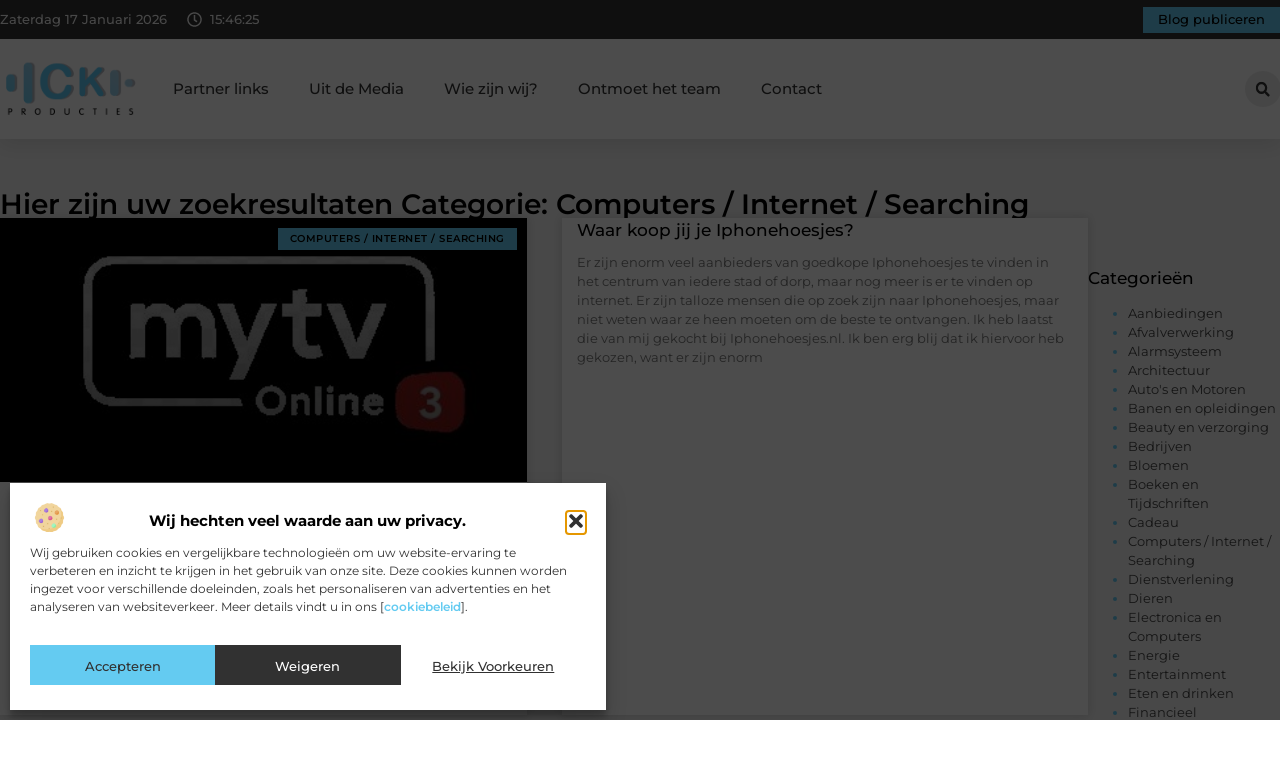

--- FILE ---
content_type: text/html; charset=UTF-8
request_url: https://www.ckproducties.nl/category/computers-internet-searching/
body_size: 24295
content:
<!doctype html>
<html lang="nl-NL" prefix="og: https://ogp.me/ns#">
<head>
	<meta charset="UTF-8">
	<meta name="viewport" content="width=device-width, initial-scale=1">
	<link rel="profile" href="https://gmpg.org/xfn/11">
		<style>img:is([sizes="auto" i], [sizes^="auto," i]) { contain-intrinsic-size: 3000px 1500px }</style>
	
<!-- Search Engine Optimization door Rank Math - https://rankmath.com/ -->
<title>Computers / Internet / Searching &bull; CK Producties</title>
<meta name="robots" content="follow, index, max-snippet:-1, max-video-preview:-1, max-image-preview:large"/>
<link rel="canonical" href="https://www.ckproducties.nl/category/computers-internet-searching/" />
<meta property="og:locale" content="nl_NL" />
<meta property="og:type" content="article" />
<meta property="og:title" content="Computers / Internet / Searching &bull; CK Producties" />
<meta property="og:url" content="https://www.ckproducties.nl/category/computers-internet-searching/" />
<meta property="og:site_name" content="Ck Producties" />
<meta name="twitter:card" content="summary_large_image" />
<meta name="twitter:title" content="Computers / Internet / Searching &bull; CK Producties" />
<script type="application/ld+json" class="rank-math-schema">{"@context":"https://schema.org","@graph":[{"@type":"Organization","@id":"https://www.ckproducties.nl/#organization","name":"ckproducties","url":"https://www.ckproducties.nl","logo":{"@type":"ImageObject","@id":"https://www.ckproducties.nl/#logo","url":"https://www.ckproducties.nl/wp-content/uploads/2021/08/cropped-1.ckproducties.nl-Logo-355x159px.png","contentUrl":"https://www.ckproducties.nl/wp-content/uploads/2021/08/cropped-1.ckproducties.nl-Logo-355x159px.png","caption":"Ck Producties","inLanguage":"nl-NL","width":"326","height":"138"}},{"@type":"WebSite","@id":"https://www.ckproducties.nl/#website","url":"https://www.ckproducties.nl","name":"Ck Producties","alternateName":"ckproducties.nl","publisher":{"@id":"https://www.ckproducties.nl/#organization"},"inLanguage":"nl-NL"},{"@type":"BreadcrumbList","@id":"https://www.ckproducties.nl/category/computers-internet-searching/#breadcrumb","itemListElement":[{"@type":"ListItem","position":"1","item":{"@id":"https://www.ckproducties.nl/","name":"Home"}},{"@type":"ListItem","position":"2","item":{"@id":"https://www.ckproducties.nl/category/computers-internet-searching/","name":"Computers / Internet / Searching"}}]},{"@type":"CollectionPage","@id":"https://www.ckproducties.nl/category/computers-internet-searching/#webpage","url":"https://www.ckproducties.nl/category/computers-internet-searching/","name":"Computers / Internet / Searching &bull; CK Producties","isPartOf":{"@id":"https://www.ckproducties.nl/#website"},"inLanguage":"nl-NL","breadcrumb":{"@id":"https://www.ckproducties.nl/category/computers-internet-searching/#breadcrumb"}}]}</script>
<!-- /Rank Math WordPress SEO plugin -->

<script>
window._wpemojiSettings = {"baseUrl":"https:\/\/s.w.org\/images\/core\/emoji\/16.0.1\/72x72\/","ext":".png","svgUrl":"https:\/\/s.w.org\/images\/core\/emoji\/16.0.1\/svg\/","svgExt":".svg","source":{"concatemoji":"https:\/\/www.ckproducties.nl\/wp-includes\/js\/wp-emoji-release.min.js?ver=6.8.3"}};
/*! This file is auto-generated */
!function(s,n){var o,i,e;function c(e){try{var t={supportTests:e,timestamp:(new Date).valueOf()};sessionStorage.setItem(o,JSON.stringify(t))}catch(e){}}function p(e,t,n){e.clearRect(0,0,e.canvas.width,e.canvas.height),e.fillText(t,0,0);var t=new Uint32Array(e.getImageData(0,0,e.canvas.width,e.canvas.height).data),a=(e.clearRect(0,0,e.canvas.width,e.canvas.height),e.fillText(n,0,0),new Uint32Array(e.getImageData(0,0,e.canvas.width,e.canvas.height).data));return t.every(function(e,t){return e===a[t]})}function u(e,t){e.clearRect(0,0,e.canvas.width,e.canvas.height),e.fillText(t,0,0);for(var n=e.getImageData(16,16,1,1),a=0;a<n.data.length;a++)if(0!==n.data[a])return!1;return!0}function f(e,t,n,a){switch(t){case"flag":return n(e,"\ud83c\udff3\ufe0f\u200d\u26a7\ufe0f","\ud83c\udff3\ufe0f\u200b\u26a7\ufe0f")?!1:!n(e,"\ud83c\udde8\ud83c\uddf6","\ud83c\udde8\u200b\ud83c\uddf6")&&!n(e,"\ud83c\udff4\udb40\udc67\udb40\udc62\udb40\udc65\udb40\udc6e\udb40\udc67\udb40\udc7f","\ud83c\udff4\u200b\udb40\udc67\u200b\udb40\udc62\u200b\udb40\udc65\u200b\udb40\udc6e\u200b\udb40\udc67\u200b\udb40\udc7f");case"emoji":return!a(e,"\ud83e\udedf")}return!1}function g(e,t,n,a){var r="undefined"!=typeof WorkerGlobalScope&&self instanceof WorkerGlobalScope?new OffscreenCanvas(300,150):s.createElement("canvas"),o=r.getContext("2d",{willReadFrequently:!0}),i=(o.textBaseline="top",o.font="600 32px Arial",{});return e.forEach(function(e){i[e]=t(o,e,n,a)}),i}function t(e){var t=s.createElement("script");t.src=e,t.defer=!0,s.head.appendChild(t)}"undefined"!=typeof Promise&&(o="wpEmojiSettingsSupports",i=["flag","emoji"],n.supports={everything:!0,everythingExceptFlag:!0},e=new Promise(function(e){s.addEventListener("DOMContentLoaded",e,{once:!0})}),new Promise(function(t){var n=function(){try{var e=JSON.parse(sessionStorage.getItem(o));if("object"==typeof e&&"number"==typeof e.timestamp&&(new Date).valueOf()<e.timestamp+604800&&"object"==typeof e.supportTests)return e.supportTests}catch(e){}return null}();if(!n){if("undefined"!=typeof Worker&&"undefined"!=typeof OffscreenCanvas&&"undefined"!=typeof URL&&URL.createObjectURL&&"undefined"!=typeof Blob)try{var e="postMessage("+g.toString()+"("+[JSON.stringify(i),f.toString(),p.toString(),u.toString()].join(",")+"));",a=new Blob([e],{type:"text/javascript"}),r=new Worker(URL.createObjectURL(a),{name:"wpTestEmojiSupports"});return void(r.onmessage=function(e){c(n=e.data),r.terminate(),t(n)})}catch(e){}c(n=g(i,f,p,u))}t(n)}).then(function(e){for(var t in e)n.supports[t]=e[t],n.supports.everything=n.supports.everything&&n.supports[t],"flag"!==t&&(n.supports.everythingExceptFlag=n.supports.everythingExceptFlag&&n.supports[t]);n.supports.everythingExceptFlag=n.supports.everythingExceptFlag&&!n.supports.flag,n.DOMReady=!1,n.readyCallback=function(){n.DOMReady=!0}}).then(function(){return e}).then(function(){var e;n.supports.everything||(n.readyCallback(),(e=n.source||{}).concatemoji?t(e.concatemoji):e.wpemoji&&e.twemoji&&(t(e.twemoji),t(e.wpemoji)))}))}((window,document),window._wpemojiSettings);
</script>
<link rel='stylesheet' id='colorboxstyle-css' href='https://www.ckproducties.nl/wp-content/plugins/link-library/colorbox/colorbox.css?ver=6.8.3' media='all' />
<style id='wp-emoji-styles-inline-css'>

	img.wp-smiley, img.emoji {
		display: inline !important;
		border: none !important;
		box-shadow: none !important;
		height: 1em !important;
		width: 1em !important;
		margin: 0 0.07em !important;
		vertical-align: -0.1em !important;
		background: none !important;
		padding: 0 !important;
	}
</style>
<link rel='stylesheet' id='wp-block-library-css' href='https://www.ckproducties.nl/wp-includes/css/dist/block-library/style.min.css?ver=6.8.3' media='all' />
<style id='global-styles-inline-css'>
:root{--wp--preset--aspect-ratio--square: 1;--wp--preset--aspect-ratio--4-3: 4/3;--wp--preset--aspect-ratio--3-4: 3/4;--wp--preset--aspect-ratio--3-2: 3/2;--wp--preset--aspect-ratio--2-3: 2/3;--wp--preset--aspect-ratio--16-9: 16/9;--wp--preset--aspect-ratio--9-16: 9/16;--wp--preset--color--black: #000000;--wp--preset--color--cyan-bluish-gray: #abb8c3;--wp--preset--color--white: #ffffff;--wp--preset--color--pale-pink: #f78da7;--wp--preset--color--vivid-red: #cf2e2e;--wp--preset--color--luminous-vivid-orange: #ff6900;--wp--preset--color--luminous-vivid-amber: #fcb900;--wp--preset--color--light-green-cyan: #7bdcb5;--wp--preset--color--vivid-green-cyan: #00d084;--wp--preset--color--pale-cyan-blue: #8ed1fc;--wp--preset--color--vivid-cyan-blue: #0693e3;--wp--preset--color--vivid-purple: #9b51e0;--wp--preset--gradient--vivid-cyan-blue-to-vivid-purple: linear-gradient(135deg,rgba(6,147,227,1) 0%,rgb(155,81,224) 100%);--wp--preset--gradient--light-green-cyan-to-vivid-green-cyan: linear-gradient(135deg,rgb(122,220,180) 0%,rgb(0,208,130) 100%);--wp--preset--gradient--luminous-vivid-amber-to-luminous-vivid-orange: linear-gradient(135deg,rgba(252,185,0,1) 0%,rgba(255,105,0,1) 100%);--wp--preset--gradient--luminous-vivid-orange-to-vivid-red: linear-gradient(135deg,rgba(255,105,0,1) 0%,rgb(207,46,46) 100%);--wp--preset--gradient--very-light-gray-to-cyan-bluish-gray: linear-gradient(135deg,rgb(238,238,238) 0%,rgb(169,184,195) 100%);--wp--preset--gradient--cool-to-warm-spectrum: linear-gradient(135deg,rgb(74,234,220) 0%,rgb(151,120,209) 20%,rgb(207,42,186) 40%,rgb(238,44,130) 60%,rgb(251,105,98) 80%,rgb(254,248,76) 100%);--wp--preset--gradient--blush-light-purple: linear-gradient(135deg,rgb(255,206,236) 0%,rgb(152,150,240) 100%);--wp--preset--gradient--blush-bordeaux: linear-gradient(135deg,rgb(254,205,165) 0%,rgb(254,45,45) 50%,rgb(107,0,62) 100%);--wp--preset--gradient--luminous-dusk: linear-gradient(135deg,rgb(255,203,112) 0%,rgb(199,81,192) 50%,rgb(65,88,208) 100%);--wp--preset--gradient--pale-ocean: linear-gradient(135deg,rgb(255,245,203) 0%,rgb(182,227,212) 50%,rgb(51,167,181) 100%);--wp--preset--gradient--electric-grass: linear-gradient(135deg,rgb(202,248,128) 0%,rgb(113,206,126) 100%);--wp--preset--gradient--midnight: linear-gradient(135deg,rgb(2,3,129) 0%,rgb(40,116,252) 100%);--wp--preset--font-size--small: 13px;--wp--preset--font-size--medium: 20px;--wp--preset--font-size--large: 36px;--wp--preset--font-size--x-large: 42px;--wp--preset--spacing--20: 0.44rem;--wp--preset--spacing--30: 0.67rem;--wp--preset--spacing--40: 1rem;--wp--preset--spacing--50: 1.5rem;--wp--preset--spacing--60: 2.25rem;--wp--preset--spacing--70: 3.38rem;--wp--preset--spacing--80: 5.06rem;--wp--preset--shadow--natural: 6px 6px 9px rgba(0, 0, 0, 0.2);--wp--preset--shadow--deep: 12px 12px 50px rgba(0, 0, 0, 0.4);--wp--preset--shadow--sharp: 6px 6px 0px rgba(0, 0, 0, 0.2);--wp--preset--shadow--outlined: 6px 6px 0px -3px rgba(255, 255, 255, 1), 6px 6px rgba(0, 0, 0, 1);--wp--preset--shadow--crisp: 6px 6px 0px rgba(0, 0, 0, 1);}:root { --wp--style--global--content-size: 800px;--wp--style--global--wide-size: 1200px; }:where(body) { margin: 0; }.wp-site-blocks > .alignleft { float: left; margin-right: 2em; }.wp-site-blocks > .alignright { float: right; margin-left: 2em; }.wp-site-blocks > .aligncenter { justify-content: center; margin-left: auto; margin-right: auto; }:where(.wp-site-blocks) > * { margin-block-start: 24px; margin-block-end: 0; }:where(.wp-site-blocks) > :first-child { margin-block-start: 0; }:where(.wp-site-blocks) > :last-child { margin-block-end: 0; }:root { --wp--style--block-gap: 24px; }:root :where(.is-layout-flow) > :first-child{margin-block-start: 0;}:root :where(.is-layout-flow) > :last-child{margin-block-end: 0;}:root :where(.is-layout-flow) > *{margin-block-start: 24px;margin-block-end: 0;}:root :where(.is-layout-constrained) > :first-child{margin-block-start: 0;}:root :where(.is-layout-constrained) > :last-child{margin-block-end: 0;}:root :where(.is-layout-constrained) > *{margin-block-start: 24px;margin-block-end: 0;}:root :where(.is-layout-flex){gap: 24px;}:root :where(.is-layout-grid){gap: 24px;}.is-layout-flow > .alignleft{float: left;margin-inline-start: 0;margin-inline-end: 2em;}.is-layout-flow > .alignright{float: right;margin-inline-start: 2em;margin-inline-end: 0;}.is-layout-flow > .aligncenter{margin-left: auto !important;margin-right: auto !important;}.is-layout-constrained > .alignleft{float: left;margin-inline-start: 0;margin-inline-end: 2em;}.is-layout-constrained > .alignright{float: right;margin-inline-start: 2em;margin-inline-end: 0;}.is-layout-constrained > .aligncenter{margin-left: auto !important;margin-right: auto !important;}.is-layout-constrained > :where(:not(.alignleft):not(.alignright):not(.alignfull)){max-width: var(--wp--style--global--content-size);margin-left: auto !important;margin-right: auto !important;}.is-layout-constrained > .alignwide{max-width: var(--wp--style--global--wide-size);}body .is-layout-flex{display: flex;}.is-layout-flex{flex-wrap: wrap;align-items: center;}.is-layout-flex > :is(*, div){margin: 0;}body .is-layout-grid{display: grid;}.is-layout-grid > :is(*, div){margin: 0;}body{padding-top: 0px;padding-right: 0px;padding-bottom: 0px;padding-left: 0px;}a:where(:not(.wp-element-button)){text-decoration: underline;}:root :where(.wp-element-button, .wp-block-button__link){background-color: #32373c;border-width: 0;color: #fff;font-family: inherit;font-size: inherit;line-height: inherit;padding: calc(0.667em + 2px) calc(1.333em + 2px);text-decoration: none;}.has-black-color{color: var(--wp--preset--color--black) !important;}.has-cyan-bluish-gray-color{color: var(--wp--preset--color--cyan-bluish-gray) !important;}.has-white-color{color: var(--wp--preset--color--white) !important;}.has-pale-pink-color{color: var(--wp--preset--color--pale-pink) !important;}.has-vivid-red-color{color: var(--wp--preset--color--vivid-red) !important;}.has-luminous-vivid-orange-color{color: var(--wp--preset--color--luminous-vivid-orange) !important;}.has-luminous-vivid-amber-color{color: var(--wp--preset--color--luminous-vivid-amber) !important;}.has-light-green-cyan-color{color: var(--wp--preset--color--light-green-cyan) !important;}.has-vivid-green-cyan-color{color: var(--wp--preset--color--vivid-green-cyan) !important;}.has-pale-cyan-blue-color{color: var(--wp--preset--color--pale-cyan-blue) !important;}.has-vivid-cyan-blue-color{color: var(--wp--preset--color--vivid-cyan-blue) !important;}.has-vivid-purple-color{color: var(--wp--preset--color--vivid-purple) !important;}.has-black-background-color{background-color: var(--wp--preset--color--black) !important;}.has-cyan-bluish-gray-background-color{background-color: var(--wp--preset--color--cyan-bluish-gray) !important;}.has-white-background-color{background-color: var(--wp--preset--color--white) !important;}.has-pale-pink-background-color{background-color: var(--wp--preset--color--pale-pink) !important;}.has-vivid-red-background-color{background-color: var(--wp--preset--color--vivid-red) !important;}.has-luminous-vivid-orange-background-color{background-color: var(--wp--preset--color--luminous-vivid-orange) !important;}.has-luminous-vivid-amber-background-color{background-color: var(--wp--preset--color--luminous-vivid-amber) !important;}.has-light-green-cyan-background-color{background-color: var(--wp--preset--color--light-green-cyan) !important;}.has-vivid-green-cyan-background-color{background-color: var(--wp--preset--color--vivid-green-cyan) !important;}.has-pale-cyan-blue-background-color{background-color: var(--wp--preset--color--pale-cyan-blue) !important;}.has-vivid-cyan-blue-background-color{background-color: var(--wp--preset--color--vivid-cyan-blue) !important;}.has-vivid-purple-background-color{background-color: var(--wp--preset--color--vivid-purple) !important;}.has-black-border-color{border-color: var(--wp--preset--color--black) !important;}.has-cyan-bluish-gray-border-color{border-color: var(--wp--preset--color--cyan-bluish-gray) !important;}.has-white-border-color{border-color: var(--wp--preset--color--white) !important;}.has-pale-pink-border-color{border-color: var(--wp--preset--color--pale-pink) !important;}.has-vivid-red-border-color{border-color: var(--wp--preset--color--vivid-red) !important;}.has-luminous-vivid-orange-border-color{border-color: var(--wp--preset--color--luminous-vivid-orange) !important;}.has-luminous-vivid-amber-border-color{border-color: var(--wp--preset--color--luminous-vivid-amber) !important;}.has-light-green-cyan-border-color{border-color: var(--wp--preset--color--light-green-cyan) !important;}.has-vivid-green-cyan-border-color{border-color: var(--wp--preset--color--vivid-green-cyan) !important;}.has-pale-cyan-blue-border-color{border-color: var(--wp--preset--color--pale-cyan-blue) !important;}.has-vivid-cyan-blue-border-color{border-color: var(--wp--preset--color--vivid-cyan-blue) !important;}.has-vivid-purple-border-color{border-color: var(--wp--preset--color--vivid-purple) !important;}.has-vivid-cyan-blue-to-vivid-purple-gradient-background{background: var(--wp--preset--gradient--vivid-cyan-blue-to-vivid-purple) !important;}.has-light-green-cyan-to-vivid-green-cyan-gradient-background{background: var(--wp--preset--gradient--light-green-cyan-to-vivid-green-cyan) !important;}.has-luminous-vivid-amber-to-luminous-vivid-orange-gradient-background{background: var(--wp--preset--gradient--luminous-vivid-amber-to-luminous-vivid-orange) !important;}.has-luminous-vivid-orange-to-vivid-red-gradient-background{background: var(--wp--preset--gradient--luminous-vivid-orange-to-vivid-red) !important;}.has-very-light-gray-to-cyan-bluish-gray-gradient-background{background: var(--wp--preset--gradient--very-light-gray-to-cyan-bluish-gray) !important;}.has-cool-to-warm-spectrum-gradient-background{background: var(--wp--preset--gradient--cool-to-warm-spectrum) !important;}.has-blush-light-purple-gradient-background{background: var(--wp--preset--gradient--blush-light-purple) !important;}.has-blush-bordeaux-gradient-background{background: var(--wp--preset--gradient--blush-bordeaux) !important;}.has-luminous-dusk-gradient-background{background: var(--wp--preset--gradient--luminous-dusk) !important;}.has-pale-ocean-gradient-background{background: var(--wp--preset--gradient--pale-ocean) !important;}.has-electric-grass-gradient-background{background: var(--wp--preset--gradient--electric-grass) !important;}.has-midnight-gradient-background{background: var(--wp--preset--gradient--midnight) !important;}.has-small-font-size{font-size: var(--wp--preset--font-size--small) !important;}.has-medium-font-size{font-size: var(--wp--preset--font-size--medium) !important;}.has-large-font-size{font-size: var(--wp--preset--font-size--large) !important;}.has-x-large-font-size{font-size: var(--wp--preset--font-size--x-large) !important;}
:root :where(.wp-block-pullquote){font-size: 1.5em;line-height: 1.6;}
</style>
<link rel='stylesheet' id='thumbs_rating_styles-css' href='https://www.ckproducties.nl/wp-content/plugins/link-library/upvote-downvote/css/style.css?ver=1.0.0' media='all' />
<link rel='stylesheet' id='cmplz-general-css' href='https://www.ckproducties.nl/wp-content/plugins/complianz-gdpr/assets/css/cookieblocker.min.css?ver=1741710170' media='all' />
<link rel='stylesheet' id='hello-elementor-css' href='https://www.ckproducties.nl/wp-content/themes/hello-elementor/style.min.css?ver=3.3.0' media='all' />
<link rel='stylesheet' id='hello-elementor-theme-style-css' href='https://www.ckproducties.nl/wp-content/themes/hello-elementor/theme.min.css?ver=3.3.0' media='all' />
<link rel='stylesheet' id='hello-elementor-header-footer-css' href='https://www.ckproducties.nl/wp-content/themes/hello-elementor/header-footer.min.css?ver=3.3.0' media='all' />
<link rel='stylesheet' id='elementor-frontend-css' href='https://www.ckproducties.nl/wp-content/plugins/elementor/assets/css/frontend.min.css?ver=3.34.1' media='all' />
<link rel='stylesheet' id='elementor-post-4710-css' href='https://www.ckproducties.nl/wp-content/uploads/elementor/css/post-4710.css?ver=1767900791' media='all' />
<link rel='stylesheet' id='e-animation-grow-css' href='https://www.ckproducties.nl/wp-content/plugins/elementor/assets/lib/animations/styles/e-animation-grow.min.css?ver=3.34.1' media='all' />
<link rel='stylesheet' id='widget-image-css' href='https://www.ckproducties.nl/wp-content/plugins/elementor/assets/css/widget-image.min.css?ver=3.34.1' media='all' />
<link rel='stylesheet' id='widget-nav-menu-css' href='https://www.ckproducties.nl/wp-content/plugins/elementor-pro/assets/css/widget-nav-menu.min.css?ver=3.28.3' media='all' />
<link rel='stylesheet' id='widget-search-form-css' href='https://www.ckproducties.nl/wp-content/plugins/elementor-pro/assets/css/widget-search-form.min.css?ver=3.28.3' media='all' />
<link rel='stylesheet' id='e-sticky-css' href='https://www.ckproducties.nl/wp-content/plugins/elementor-pro/assets/css/modules/sticky.min.css?ver=3.28.3' media='all' />
<link rel='stylesheet' id='e-animation-fadeIn-css' href='https://www.ckproducties.nl/wp-content/plugins/elementor/assets/lib/animations/styles/fadeIn.min.css?ver=3.34.1' media='all' />
<link rel='stylesheet' id='e-animation-bob-css' href='https://www.ckproducties.nl/wp-content/plugins/elementor/assets/lib/animations/styles/e-animation-bob.min.css?ver=3.34.1' media='all' />
<link rel='stylesheet' id='e-motion-fx-css' href='https://www.ckproducties.nl/wp-content/plugins/elementor-pro/assets/css/modules/motion-fx.min.css?ver=3.28.3' media='all' />
<link rel='stylesheet' id='widget-heading-css' href='https://www.ckproducties.nl/wp-content/plugins/elementor/assets/css/widget-heading.min.css?ver=3.34.1' media='all' />
<link rel='stylesheet' id='swiper-css' href='https://www.ckproducties.nl/wp-content/plugins/elementor/assets/lib/swiper/v8/css/swiper.min.css?ver=8.4.5' media='all' />
<link rel='stylesheet' id='e-swiper-css' href='https://www.ckproducties.nl/wp-content/plugins/elementor/assets/css/conditionals/e-swiper.min.css?ver=3.34.1' media='all' />
<link rel='stylesheet' id='widget-posts-css' href='https://www.ckproducties.nl/wp-content/plugins/elementor-pro/assets/css/widget-posts.min.css?ver=3.28.3' media='all' />
<link rel='stylesheet' id='widget-sitemap-css' href='https://www.ckproducties.nl/wp-content/plugins/elementor-pro/assets/css/widget-sitemap.min.css?ver=3.28.3' media='all' />
<link rel='stylesheet' id='elementor-post-4892-css' href='https://www.ckproducties.nl/wp-content/uploads/elementor/css/post-4892.css?ver=1767900792' media='all' />
<link rel='stylesheet' id='elementor-post-4900-css' href='https://www.ckproducties.nl/wp-content/uploads/elementor/css/post-4900.css?ver=1767900792' media='all' />
<link rel='stylesheet' id='elementor-post-4753-css' href='https://www.ckproducties.nl/wp-content/uploads/elementor/css/post-4753.css?ver=1767900801' media='all' />
<link rel='stylesheet' id='elementor-gf-local-montserrat-css' href='https://www.ckproducties.nl/wp-content/uploads/elementor/google-fonts/css/montserrat.css?ver=1742224493' media='all' />
<script src="https://www.ckproducties.nl/wp-includes/js/jquery/jquery.min.js?ver=3.7.1" id="jquery-core-js"></script>
<script src="https://www.ckproducties.nl/wp-includes/js/jquery/jquery-migrate.min.js?ver=3.4.1" id="jquery-migrate-js"></script>
<script src="https://www.ckproducties.nl/wp-content/plugins/link-library/colorbox/jquery.colorbox-min.js?ver=1.3.9" id="colorbox-js"></script>
<script id="thumbs_rating_scripts-js-extra">
var thumbs_rating_ajax = {"ajax_url":"https:\/\/www.ckproducties.nl\/wp-admin\/admin-ajax.php","nonce":"a1864506be"};
</script>
<script src="https://www.ckproducties.nl/wp-content/plugins/link-library/upvote-downvote/js/general.js?ver=4.0.1" id="thumbs_rating_scripts-js"></script>
<link rel="https://api.w.org/" href="https://www.ckproducties.nl/wp-json/" /><link rel="alternate" title="JSON" type="application/json" href="https://www.ckproducties.nl/wp-json/wp/v2/categories/2" /><link rel="EditURI" type="application/rsd+xml" title="RSD" href="https://www.ckproducties.nl/xmlrpc.php?rsd" />
<meta name="generator" content="WordPress 6.8.3" />
<script type="text/javascript">//<![CDATA[
  function external_links_in_new_windows_loop() {
    if (!document.links) {
      document.links = document.getElementsByTagName('a');
    }
    var change_link = false;
    var force = '';
    var ignore = '';

    for (var t=0; t<document.links.length; t++) {
      var all_links = document.links[t];
      change_link = false;
      
      if(document.links[t].hasAttribute('onClick') == false) {
        // forced if the address starts with http (or also https), but does not link to the current domain
        if(all_links.href.search(/^http/) != -1 && all_links.href.search('www.ckproducties.nl') == -1 && all_links.href.search(/^#/) == -1) {
          // console.log('Changed ' + all_links.href);
          change_link = true;
        }
          
        if(force != '' && all_links.href.search(force) != -1) {
          // forced
          // console.log('force ' + all_links.href);
          change_link = true;
        }
        
        if(ignore != '' && all_links.href.search(ignore) != -1) {
          // console.log('ignore ' + all_links.href);
          // ignored
          change_link = false;
        }

        if(change_link == true) {
          // console.log('Changed ' + all_links.href);
          document.links[t].setAttribute('onClick', 'javascript:window.open(\'' + all_links.href.replace(/'/g, '') + '\', \'_blank\', \'noopener\'); return false;');
          document.links[t].removeAttribute('target');
        }
      }
    }
  }
  
  // Load
  function external_links_in_new_windows_load(func)
  {  
    var oldonload = window.onload;
    if (typeof window.onload != 'function'){
      window.onload = func;
    } else {
      window.onload = function(){
        oldonload();
        func();
      }
    }
  }

  external_links_in_new_windows_load(external_links_in_new_windows_loop);
  //]]></script>

			<style>.cmplz-hidden {
					display: none !important;
				}</style><meta name="generator" content="Elementor 3.34.1; features: e_font_icon_svg, additional_custom_breakpoints; settings: css_print_method-external, google_font-enabled, font_display-swap">
			<style>
				.e-con.e-parent:nth-of-type(n+4):not(.e-lazyloaded):not(.e-no-lazyload),
				.e-con.e-parent:nth-of-type(n+4):not(.e-lazyloaded):not(.e-no-lazyload) * {
					background-image: none !important;
				}
				@media screen and (max-height: 1024px) {
					.e-con.e-parent:nth-of-type(n+3):not(.e-lazyloaded):not(.e-no-lazyload),
					.e-con.e-parent:nth-of-type(n+3):not(.e-lazyloaded):not(.e-no-lazyload) * {
						background-image: none !important;
					}
				}
				@media screen and (max-height: 640px) {
					.e-con.e-parent:nth-of-type(n+2):not(.e-lazyloaded):not(.e-no-lazyload),
					.e-con.e-parent:nth-of-type(n+2):not(.e-lazyloaded):not(.e-no-lazyload) * {
						background-image: none !important;
					}
				}
			</style>
			<link rel="icon" href="https://www.ckproducties.nl/wp-content/uploads/2021/08/cropped-0.ckproducties.nl-icon-150x150-px-32x32.png" sizes="32x32" />
<link rel="icon" href="https://www.ckproducties.nl/wp-content/uploads/2021/08/cropped-0.ckproducties.nl-icon-150x150-px-192x192.png" sizes="192x192" />
<link rel="apple-touch-icon" href="https://www.ckproducties.nl/wp-content/uploads/2021/08/cropped-0.ckproducties.nl-icon-150x150-px-180x180.png" />
<meta name="msapplication-TileImage" content="https://www.ckproducties.nl/wp-content/uploads/2021/08/cropped-0.ckproducties.nl-icon-150x150-px-270x270.png" />
</head>
<body data-rsssl=1 data-cmplz=1 class="archive category category-computers-internet-searching category-2 wp-custom-logo wp-embed-responsive wp-theme-hello-elementor theme-default elementor-page-4753 elementor-default elementor-template-full-width elementor-kit-4710">


<a class="skip-link screen-reader-text" href="#content">Ga naar de inhoud</a>

		<header data-elementor-type="header" data-elementor-id="4892" class="elementor elementor-4892 elementor-location-header" data-elementor-post-type="elementor_library">
			<header class="elementor-element elementor-element-59922486 e-con-full top e-flex e-con e-parent" data-id="59922486" data-element_type="container" data-settings="{&quot;sticky&quot;:&quot;top&quot;,&quot;background_background&quot;:&quot;classic&quot;,&quot;sticky_on&quot;:[&quot;desktop&quot;,&quot;tablet&quot;,&quot;mobile&quot;],&quot;sticky_offset&quot;:0,&quot;sticky_effects_offset&quot;:0,&quot;sticky_anchor_link_offset&quot;:0}">
		<div class="elementor-element elementor-element-6dd71903 e-flex e-con-boxed e-con e-child" data-id="6dd71903" data-element_type="container" data-settings="{&quot;background_background&quot;:&quot;classic&quot;}">
					<div class="e-con-inner">
		<div class="elementor-element elementor-element-7116fc65 e-con-full e-flex e-con e-child" data-id="7116fc65" data-element_type="container">
				<div class="elementor-element elementor-element-ae05df0 elementor-widget__width-auto elementor-widget-mobile__width-auto elementor-widget elementor-widget-html" data-id="ae05df0" data-element_type="widget" data-widget_type="html.default">
				<div class="elementor-widget-container">
					<div id="current_date">
        <script>
            const options = {
                weekday: 'long',
                year: 'numeric',
                month: 'long',
                day: 'numeric'
            };
            document.getElementById("current_date").innerHTML = new Date().toLocaleDateString('nl-NL', options);
        </script>
</div>
				</div>
				</div>
				<div class="elementor-element elementor-element-482372fd elementor-hidden-mobile elementor-view-default elementor-widget elementor-widget-icon" data-id="482372fd" data-element_type="widget" data-widget_type="icon.default">
				<div class="elementor-widget-container">
							<div class="elementor-icon-wrapper">
			<div class="elementor-icon">
			<svg aria-hidden="true" class="e-font-icon-svg e-far-clock" viewBox="0 0 512 512" xmlns="http://www.w3.org/2000/svg"><path d="M256 8C119 8 8 119 8 256s111 248 248 248 248-111 248-248S393 8 256 8zm0 448c-110.5 0-200-89.5-200-200S145.5 56 256 56s200 89.5 200 200-89.5 200-200 200zm61.8-104.4l-84.9-61.7c-3.1-2.3-4.9-5.9-4.9-9.7V116c0-6.6 5.4-12 12-12h32c6.6 0 12 5.4 12 12v141.7l66.8 48.6c5.4 3.9 6.5 11.4 2.6 16.8L334.6 349c-3.9 5.3-11.4 6.5-16.8 2.6z"></path></svg>			</div>
		</div>
						</div>
				</div>
				<div class="elementor-element elementor-element-d217e42 elementor-widget__width-auto elementor-hidden-mobile elementor-widget elementor-widget-html" data-id="d217e42" data-element_type="widget" data-widget_type="html.default">
				<div class="elementor-widget-container">
					<div class="clock">
    <p class="time" id="current-time">Laden...</p>
  </div>

  <script>
    function updateTime() {
      const options = { timeZone: 'Europe/Amsterdam', hour: '2-digit', minute: '2-digit', second: '2-digit' };
      const formatter = new Intl.DateTimeFormat('nl-NL', options);
      const time = formatter.format(new Date());
      document.getElementById('current-time').textContent = time;
    }

    // Update tijd elke seconde
    setInterval(updateTime, 1000);
    updateTime(); // Zorgt ervoor dat de tijd meteen wordt weergegeven bij laden
  </script>				</div>
				</div>
				</div>
				<div class="elementor-element elementor-element-3c1d3adf elementor-widget elementor-widget-button" data-id="3c1d3adf" data-element_type="widget" data-widget_type="button.default">
				<div class="elementor-widget-container">
									<div class="elementor-button-wrapper">
					<a class="elementor-button elementor-button-link elementor-size-sm elementor-animation-grow" href="/blog-publiceren/">
						<span class="elementor-button-content-wrapper">
									<span class="elementor-button-text">Blog publiceren</span>
					</span>
					</a>
				</div>
								</div>
				</div>
					</div>
				</div>
		<header class="elementor-element elementor-element-3547699a top e-flex e-con-boxed e-con e-child" data-id="3547699a" data-element_type="container" data-settings="{&quot;background_background&quot;:&quot;classic&quot;,&quot;sticky&quot;:&quot;top&quot;,&quot;sticky_on&quot;:[&quot;desktop&quot;,&quot;tablet&quot;,&quot;mobile&quot;],&quot;sticky_offset&quot;:0,&quot;sticky_effects_offset&quot;:0,&quot;sticky_anchor_link_offset&quot;:0}">
					<div class="e-con-inner">
		<div class="elementor-element elementor-element-72b81a58 e-con-full e-flex e-con e-child" data-id="72b81a58" data-element_type="container">
				<div class="elementor-element elementor-element-5f147a4c elementor-widget__width-initial elementor-widget elementor-widget-theme-site-logo elementor-widget-image" data-id="5f147a4c" data-element_type="widget" data-widget_type="theme-site-logo.default">
				<div class="elementor-widget-container">
											<a href="https://www.ckproducties.nl">
			<img width="326" height="138" src="https://www.ckproducties.nl/wp-content/uploads/2021/08/cropped-1.ckproducties.nl-Logo-355x159px.png" class="elementor-animation-grow attachment-full size-full wp-image-911" alt="" srcset="https://www.ckproducties.nl/wp-content/uploads/2021/08/cropped-1.ckproducties.nl-Logo-355x159px.png 326w, https://www.ckproducties.nl/wp-content/uploads/2021/08/cropped-1.ckproducties.nl-Logo-355x159px-300x127.png 300w" sizes="(max-width: 326px) 100vw, 326px" />				</a>
											</div>
				</div>
				<div class="elementor-element elementor-element-300de604 elementor-nav-menu--stretch elementor-nav-menu__text-align-center elementor-widget-tablet__width-auto elementor-widget-mobile__width-auto elementor-nav-menu--dropdown-tablet elementor-nav-menu--toggle elementor-nav-menu--burger elementor-widget elementor-widget-nav-menu" data-id="300de604" data-element_type="widget" data-settings="{&quot;full_width&quot;:&quot;stretch&quot;,&quot;layout&quot;:&quot;horizontal&quot;,&quot;submenu_icon&quot;:{&quot;value&quot;:&quot;&lt;svg class=\&quot;e-font-icon-svg e-fas-caret-down\&quot; viewBox=\&quot;0 0 320 512\&quot; xmlns=\&quot;http:\/\/www.w3.org\/2000\/svg\&quot;&gt;&lt;path d=\&quot;M31.3 192h257.3c17.8 0 26.7 21.5 14.1 34.1L174.1 354.8c-7.8 7.8-20.5 7.8-28.3 0L17.2 226.1C4.6 213.5 13.5 192 31.3 192z\&quot;&gt;&lt;\/path&gt;&lt;\/svg&gt;&quot;,&quot;library&quot;:&quot;fa-solid&quot;},&quot;toggle&quot;:&quot;burger&quot;}" data-widget_type="nav-menu.default">
				<div class="elementor-widget-container">
								<nav aria-label="Menu" class="elementor-nav-menu--main elementor-nav-menu__container elementor-nav-menu--layout-horizontal e--pointer-text e--animation-sink">
				<ul id="menu-1-300de604" class="elementor-nav-menu"><li class="menu-item menu-item-type-post_type menu-item-object-page menu-item-4878"><a href="https://www.ckproducties.nl/partner-links/" class="elementor-item">Partner links</a></li>
<li class="menu-item menu-item-type-custom menu-item-object-custom menu-item-4877"><a href="/category/media/" class="elementor-item">Uit de Media</a></li>
<li class="menu-item menu-item-type-post_type menu-item-object-page menu-item-4880"><a href="https://www.ckproducties.nl/over-ons/" class="elementor-item">Wie zijn wij?</a></li>
<li class="menu-item menu-item-type-post_type menu-item-object-page menu-item-4879"><a href="https://www.ckproducties.nl/ons-team/" class="elementor-item">Ontmoet het team</a></li>
<li class="menu-item menu-item-type-post_type menu-item-object-page menu-item-4881"><a href="https://www.ckproducties.nl/contact/" class="elementor-item">Contact</a></li>
</ul>			</nav>
					<div class="elementor-menu-toggle" role="button" tabindex="0" aria-label="Menu toggle" aria-expanded="false">
			<span class="elementor-menu-toggle__icon--open"><svg xmlns="http://www.w3.org/2000/svg" xml:space="preserve" viewBox="0 0 388.4 388.4"><linearGradient id="a" x1="-306.824" x2="-18.844" y1="389.454" y2="389.454" gradientTransform="matrix(1 0 0 -1 309.994 700.004)" gradientUnits="userSpaceOnUse"><stop offset="0" style="stop-color:#292626"></stop><stop offset=".48" style="stop-color:#444"></stop><stop offset=".997" style="stop-color:#515050"></stop></linearGradient><path d="M22.3 329.7H272c10.6 0 19.1-8.6 19.1-19.1 0-10.6-8.6-19.2-19.1-19.2H22.3c-10.6 0-19.1 8.6-19.1 19.2 0 10.5 8.5 19.1 19.1 19.1" style="fill:url(#a)"></path><linearGradient id="b" x1="-306.824" x2="77.176" y1="505.364" y2="505.364" gradientTransform="matrix(1 0 0 -1 309.994 700.004)" gradientUnits="userSpaceOnUse"><stop offset="0" style="stop-color:#292626"></stop><stop offset=".48" style="stop-color:#444"></stop><stop offset=".997" style="stop-color:#515050"></stop></linearGradient><path d="M22.3 213.8H368c10.6 0 19.1-8.6 19.1-19.1 0-10.6-8.6-19.1-19.1-19.1H22.3c-10.6 0-19.1 8.6-19.1 19.1s8.5 19.1 19.1 19.1" style="fill:url(#b)"></path><linearGradient id="c" x1="-306.824" x2="-18.844" y1="621.284" y2="621.284" gradientTransform="matrix(1 0 0 -1 309.994 700.004)" gradientUnits="userSpaceOnUse"><stop offset="0" style="stop-color:#292626"></stop><stop offset=".48" style="stop-color:#444"></stop><stop offset=".997" style="stop-color:#464646"></stop></linearGradient><path d="M22.3 97.9H272c10.6 0 19.1-8.6 19.1-19.1s-8.6-19.1-19.1-19.1H22.3c-10.6 0-19.1 8.6-19.1 19.1s8.5 19.1 19.1 19.1" style="fill:url(#c)"></path></svg></span><svg aria-hidden="true" role="presentation" class="elementor-menu-toggle__icon--close e-font-icon-svg e-eicon-close" viewBox="0 0 1000 1000" xmlns="http://www.w3.org/2000/svg"><path d="M742 167L500 408 258 167C246 154 233 150 217 150 196 150 179 158 167 167 154 179 150 196 150 212 150 229 154 242 171 254L408 500 167 742C138 771 138 800 167 829 196 858 225 858 254 829L496 587 738 829C750 842 767 846 783 846 800 846 817 842 829 829 842 817 846 804 846 783 846 767 842 750 829 737L588 500 833 258C863 229 863 200 833 171 804 137 775 137 742 167Z"></path></svg>		</div>
					<nav class="elementor-nav-menu--dropdown elementor-nav-menu__container" aria-hidden="true">
				<ul id="menu-2-300de604" class="elementor-nav-menu"><li class="menu-item menu-item-type-post_type menu-item-object-page menu-item-4878"><a href="https://www.ckproducties.nl/partner-links/" class="elementor-item" tabindex="-1">Partner links</a></li>
<li class="menu-item menu-item-type-custom menu-item-object-custom menu-item-4877"><a href="/category/media/" class="elementor-item" tabindex="-1">Uit de Media</a></li>
<li class="menu-item menu-item-type-post_type menu-item-object-page menu-item-4880"><a href="https://www.ckproducties.nl/over-ons/" class="elementor-item" tabindex="-1">Wie zijn wij?</a></li>
<li class="menu-item menu-item-type-post_type menu-item-object-page menu-item-4879"><a href="https://www.ckproducties.nl/ons-team/" class="elementor-item" tabindex="-1">Ontmoet het team</a></li>
<li class="menu-item menu-item-type-post_type menu-item-object-page menu-item-4881"><a href="https://www.ckproducties.nl/contact/" class="elementor-item" tabindex="-1">Contact</a></li>
</ul>			</nav>
						</div>
				</div>
				</div>
				<div class="elementor-element elementor-element-7fcac124 elementor-search-form--skin-full_screen elementor-widget__width-auto elementor-widget elementor-widget-search-form" data-id="7fcac124" data-element_type="widget" data-settings="{&quot;skin&quot;:&quot;full_screen&quot;}" data-widget_type="search-form.default">
				<div class="elementor-widget-container">
							<search role="search">
			<form class="elementor-search-form" action="https://www.ckproducties.nl" method="get">
												<div class="elementor-search-form__toggle" role="button" tabindex="0" aria-label="Zoeken">
					<div class="e-font-icon-svg-container"><svg aria-hidden="true" class="e-font-icon-svg e-fas-search" viewBox="0 0 512 512" xmlns="http://www.w3.org/2000/svg"><path d="M505 442.7L405.3 343c-4.5-4.5-10.6-7-17-7H372c27.6-35.3 44-79.7 44-128C416 93.1 322.9 0 208 0S0 93.1 0 208s93.1 208 208 208c48.3 0 92.7-16.4 128-44v16.3c0 6.4 2.5 12.5 7 17l99.7 99.7c9.4 9.4 24.6 9.4 33.9 0l28.3-28.3c9.4-9.4 9.4-24.6.1-34zM208 336c-70.7 0-128-57.2-128-128 0-70.7 57.2-128 128-128 70.7 0 128 57.2 128 128 0 70.7-57.2 128-128 128z"></path></svg></div>				</div>
								<div class="elementor-search-form__container">
					<label class="elementor-screen-only" for="elementor-search-form-7fcac124">Zoeken</label>

					
					<input id="elementor-search-form-7fcac124" placeholder="" class="elementor-search-form__input" type="search" name="s" value="">
					
					
										<div class="dialog-lightbox-close-button dialog-close-button" role="button" tabindex="0" aria-label="Sluit dit zoekvak.">
						<svg aria-hidden="true" class="e-font-icon-svg e-eicon-close" viewBox="0 0 1000 1000" xmlns="http://www.w3.org/2000/svg"><path d="M742 167L500 408 258 167C246 154 233 150 217 150 196 150 179 158 167 167 154 179 150 196 150 212 150 229 154 242 171 254L408 500 167 742C138 771 138 800 167 829 196 858 225 858 254 829L496 587 738 829C750 842 767 846 783 846 800 846 817 842 829 829 842 817 846 804 846 783 846 767 842 750 829 737L588 500 833 258C863 229 863 200 833 171 804 137 775 137 742 167Z"></path></svg>					</div>
									</div>
			</form>
		</search>
						</div>
				</div>
					</div>
				</header>
				<div class="elementor-element elementor-element-7aa3ddf5 elementor-view-framed elementor-widget__width-auto elementor-fixed elementor-shape-circle elementor-invisible elementor-widget elementor-widget-icon" data-id="7aa3ddf5" data-element_type="widget" data-settings="{&quot;_position&quot;:&quot;fixed&quot;,&quot;motion_fx_motion_fx_scrolling&quot;:&quot;yes&quot;,&quot;motion_fx_opacity_effect&quot;:&quot;yes&quot;,&quot;motion_fx_opacity_range&quot;:{&quot;unit&quot;:&quot;%&quot;,&quot;size&quot;:&quot;&quot;,&quot;sizes&quot;:{&quot;start&quot;:0,&quot;end&quot;:45}},&quot;_animation&quot;:&quot;fadeIn&quot;,&quot;_animation_delay&quot;:200,&quot;motion_fx_opacity_direction&quot;:&quot;out-in&quot;,&quot;motion_fx_opacity_level&quot;:{&quot;unit&quot;:&quot;px&quot;,&quot;size&quot;:10,&quot;sizes&quot;:[]},&quot;motion_fx_devices&quot;:[&quot;desktop&quot;,&quot;tablet&quot;,&quot;mobile&quot;]}" data-widget_type="icon.default">
				<div class="elementor-widget-container">
							<div class="elementor-icon-wrapper">
			<a class="elementor-icon elementor-animation-bob" href="#top">
			<svg aria-hidden="true" class="e-font-icon-svg e-fas-arrow-up" viewBox="0 0 448 512" xmlns="http://www.w3.org/2000/svg"><path d="M34.9 289.5l-22.2-22.2c-9.4-9.4-9.4-24.6 0-33.9L207 39c9.4-9.4 24.6-9.4 33.9 0l194.3 194.3c9.4 9.4 9.4 24.6 0 33.9L413 289.4c-9.5 9.5-25 9.3-34.3-.4L264 168.6V456c0 13.3-10.7 24-24 24h-32c-13.3 0-24-10.7-24-24V168.6L69.2 289.1c-9.3 9.8-24.8 10-34.3.4z"></path></svg>			</a>
		</div>
						</div>
				</div>
				</header>
				</header>
				<div data-elementor-type="archive" data-elementor-id="4753" class="elementor elementor-4753 elementor-location-archive" data-elementor-post-type="elementor_library">
			<section class="elementor-element elementor-element-7a394572 e-flex e-con-boxed e-con e-parent" data-id="7a394572" data-element_type="container">
					<div class="e-con-inner">
		<article class="elementor-element elementor-element-41786382 e-con-full e-flex e-con e-child" data-id="41786382" data-element_type="container">
				<div class="elementor-element elementor-element-5de1fae8 elementor-widget elementor-widget-heading" data-id="5de1fae8" data-element_type="widget" data-widget_type="heading.default">
				<div class="elementor-widget-container">
					<h1 class="elementor-heading-title elementor-size-default">Hier zijn uw zoekresultaten Categorie: Computers / Internet / Searching</h1>				</div>
				</div>
				<div class="elementor-element elementor-element-5e0e8271 elementor-grid-2 elementor-grid-tablet-2 elementor-grid-mobile-1 elementor-posts--thumbnail-top elementor-card-shadow-yes elementor-posts__hover-gradient load-more-align-center elementor-widget elementor-widget-archive-posts" data-id="5e0e8271" data-element_type="widget" data-settings="{&quot;pagination_type&quot;:&quot;load_more_on_click&quot;,&quot;archive_cards_row_gap&quot;:{&quot;unit&quot;:&quot;px&quot;,&quot;size&quot;:40,&quot;sizes&quot;:[]},&quot;archive_cards_row_gap_mobile&quot;:{&quot;unit&quot;:&quot;px&quot;,&quot;size&quot;:25,&quot;sizes&quot;:[]},&quot;archive_cards_columns&quot;:&quot;2&quot;,&quot;archive_cards_columns_tablet&quot;:&quot;2&quot;,&quot;archive_cards_columns_mobile&quot;:&quot;1&quot;,&quot;archive_cards_row_gap_tablet&quot;:{&quot;unit&quot;:&quot;px&quot;,&quot;size&quot;:&quot;&quot;,&quot;sizes&quot;:[]},&quot;load_more_spinner&quot;:{&quot;value&quot;:&quot;fas fa-spinner&quot;,&quot;library&quot;:&quot;fa-solid&quot;}}" data-widget_type="archive-posts.archive_cards">
				<div class="elementor-widget-container">
							<div class="elementor-posts-container elementor-posts elementor-posts--skin-cards elementor-grid">
				<article class="elementor-post elementor-grid-item post-5716 post type-post status-publish format-standard has-post-thumbnail hentry category-computers-internet-searching">
			<div class="elementor-post__card">
				<a class="elementor-post__thumbnail__link" href="https://www.ckproducties.nl/ultieme-handleiding-iptv-abonnement-in-minuten-instellen-met-mytvonline-iptv/" tabindex="-1" ><div class="elementor-post__thumbnail"><img fetchpriority="high" width="405" height="206" src="https://www.ckproducties.nl/wp-content/uploads/2025/05/mytvonline.jpg" class="elementor-animation-grow attachment-1536x1536 size-1536x1536 wp-image-5715" alt="" decoding="async" srcset="https://www.ckproducties.nl/wp-content/uploads/2025/05/mytvonline.jpg 405w, https://www.ckproducties.nl/wp-content/uploads/2025/05/mytvonline-300x153.jpg 300w" sizes="(max-width: 405px) 100vw, 405px" /></div></a>
				<div class="elementor-post__badge">Computers / Internet / Searching</div>
				<div class="elementor-post__text">
				<div class="elementor-post__title">
			<a href="https://www.ckproducties.nl/ultieme-handleiding-iptv-abonnement-in-minuten-instellen-met-mytvonline-iptv/" >
				Ultieme Handleiding: IPTV Abonnement in Minuten Instellen met Mytvonline IPTV			</a>
		</div>
				<div class="elementor-post__excerpt">
			<p>1. Introductie: Ontgrendel de Kracht van Internet TV Kabelabonnementen en schotelantenne zijn verleden tijd. Met IPTV kijk je op jouw eigen voorwaarden: duizenden live-zenders, on-demand films en series, gestreamd via je internetverbinding. Binnen enkele minuten is je nieuwe platform operationeel, zonder installateurs of verborgen kosten. In deze gids leer je hoe je stap voor stap aan de slag gaat met Mytvonline IPTV, van de eerste installatie tot gevorderde optimalisaties. 2.</p>
		</div>
				</div>
					</div>
		</article>
				<article class="elementor-post elementor-grid-item post-145 post type-post status-publish format-standard hentry category-computers-internet-searching">
			<div class="elementor-post__card">
				<div class="elementor-post__text">
				<div class="elementor-post__title">
			<a href="https://www.ckproducties.nl/waar-koop-jij-je-iphonehoesjes/" >
				Waar koop jij je Iphonehoesjes?			</a>
		</div>
				<div class="elementor-post__excerpt">
			<p>Er zijn enorm veel aanbieders van goedkope Iphonehoesjes te vinden in het centrum van iedere stad of dorp, maar nog meer is er te vinden op internet. Er zijn talloze mensen die op zoek zijn naar Iphonehoesjes, maar niet weten waar ze heen moeten om de beste te ontvangen. Ik heb laatst die van mij gekocht bij&nbsp;Iphonehoesjes.nl. Ik ben erg blij dat ik hiervoor heb gekozen, want er zijn enorm</p>
		</div>
				</div>
					</div>
		</article>
				<article class="elementor-post elementor-grid-item post-102 post type-post status-publish format-standard hentry category-computers-internet-searching">
			<div class="elementor-post__card">
				<div class="elementor-post__text">
				<div class="elementor-post__title">
			<a href="https://www.ckproducties.nl/sam-webdesign-webdesign-rotterdam/" >
				SAM Webdesign &#8211; Webdesign Rotterdam			</a>
		</div>
				<div class="elementor-post__excerpt">
			<p>Webdesign Rotterdam De concurrentie op veel vakgebieden wordt groter en groter. Uw verdienmodel begint minder goed te werken en u wilt zich toch graag onderscheiden. Met SAM webdesign bureau in Rotterdam wordt dat mogelijk voor u. Internet biedt lucratieve kansen voor ondernemers.&nbsp; De uitbreiding naar het internet moet voor u voordelen opleveren die bij uw vooraf gestelde doelen passen. Het voornaamste doel is meer leads genereren, of in andere woorden</p>
		</div>
				</div>
					</div>
		</article>
				<article class="elementor-post elementor-grid-item post-101 post type-post status-publish format-standard hentry category-computers-internet-searching">
			<div class="elementor-post__card">
				<div class="elementor-post__text">
				<div class="elementor-post__title">
			<a href="https://www.ckproducties.nl/vt2000-professionele-vve-beheerder-amsterdam/" >
				VT2000 &#8211; Professionele VvE beheerder Amsterdam			</a>
		</div>
				<div class="elementor-post__excerpt">
			<p>&nbsp; VT2000 de professionele VvE beheerder &ndash; Tegenwoordig besluiten steeds meer Verenigingen van Eigenaren om het beheer uit te besteden aan een professionele Vereniging van Eigenaren beheerder. Een professionele en betrouwbare VvE beheerder die het beheer uit handen kan nemen voor Verenigingen van Eigenaren door heel Nederland is VT2000.VT2000 is opgericht in 1997 en heeft daarmee een ervaring opgebouwd van maar liefst ruim 20 jaar. Kenmerken van een professionele VvE</p>
		</div>
				</div>
					</div>
		</article>
				<article class="elementor-post elementor-grid-item post-100 post type-post status-publish format-standard hentry category-computers-internet-searching">
			<div class="elementor-post__card">
				<div class="elementor-post__text">
				<div class="elementor-post__title">
			<a href="https://www.ckproducties.nl/adts-collaboration/" >
				ADTS &#8211; Collaboration			</a>
		</div>
				<div class="elementor-post__excerpt">
			<p>Collaboration Collaboration staat voor samenwerking. Een cruciaal aspect voor een onderneming. Een goede interne samenwerking resulteert meestal in optimale bedrijfsvoering. ICT kan u hier een behoorlijke stap bij helpen. Het is namelijk zo dat unified communications de bedrijfsvoering optimaliseert en de productiviteit van u en uw werknemers doet verhogen. Unified communications is h&eacute;t middel voor collaboration. Binnen collaboration is gedecentraliseerde leiding nodig om een meer op elkaar afgestemde samenwerking te</p>
		</div>
				</div>
					</div>
		</article>
				<article class="elementor-post elementor-grid-item post-97 post type-post status-publish format-standard hentry category-computers-internet-searching tag-slot tag-sloten tag-slotenmaker">
			<div class="elementor-post__card">
				<div class="elementor-post__text">
				<div class="elementor-post__title">
			<a href="https://www.ckproducties.nl/top-slotenmaker-de-snelle-service-van-top-slotenmaker-in-alkmaar/" >
				Top Slotenmaker &#8211; De snelle service van Top Slotenmaker in Den Haag			</a>
		</div>
				<div class="elementor-post__excerpt">
			<p>&nbsp; E&eacute;n van de primaire behoeften van de mens is de behoefte aan veiligheid. U kunt u en uw spullen goed beschermen met de juiste sloten op uw deuren en ramen. Deze sloten biedt onze slotenmaker in Den Haag. Alle sloten van Top Slotenmaker bezitten het SKG-keurmerk en het politiekeurmerk, dat betekent dat de inbrekers buiten in de kou blijven staan. Top Slotenmaker levert veiligheidssloten zoals hangsloten, cilindersloten en voordeursloten.</p>
		</div>
				</div>
					</div>
		</article>
				<article class="elementor-post elementor-grid-item post-95 post type-post status-publish format-standard hentry category-computers-internet-searching">
			<div class="elementor-post__card">
				<div class="elementor-post__text">
				<div class="elementor-post__title">
			<a href="https://www.ckproducties.nl/kamerscherm-nl-het-bedrukken-van-een-beurswand-bij-kamerscherm-nl/" >
				Kamerscherm.nl &#8211; Het bedrukken van een beurswand bij Kamerscherm.nl			</a>
		</div>
				<div class="elementor-post__excerpt">
			<p>Kamerscherm.nl Bent u opzoek naar een beurswand voor uw bedrijf voor een beurs/evenement? Bij Kamerscherm.nl kunt u dit vinden. In dit artikel krijgt u meer informatie over ons bedrijf, over het bedrukken van een beurswand bij Kamerscherm.nl en hoe u uw bedrijfslogo kunt krijgen op uw beurswand. Bent u ge&iuml;nteresseerd, lees dan verder dit artikel! Over Kamerscherm.nl Vaak weten mensen wel wat voor bedrijf Kamerscherm.nl precies is, maar weten niet</p>
		</div>
				</div>
					</div>
		</article>
				<article class="elementor-post elementor-grid-item post-94 post type-post status-publish format-standard hentry category-computers-internet-searching">
			<div class="elementor-post__card">
				<div class="elementor-post__text">
				<div class="elementor-post__title">
			<a href="https://www.ckproducties.nl/zorgeloos-bellen-met-voipzeker/" >
				Zorgeloos bellen met Voipzeker			</a>
		</div>
				<div class="elementor-post__excerpt">
			<p>VoIP telefonie groeit mee met uw bedrijf&nbsp; VoIPZeker is een jonge, dynamische onafhankelijke telecomprovider dat gespecialiseerd is in telefonieoplossingen uit de cloud. Telefonie is nog steeds een veelgebruikt medium, zelfs na de opkomst van het internet en e-mail. IP telefonie combineert de wereld van het internet met de wereld van het bellen. Bij IP-telefonie, Voice over IP of VoIP wordt het internet op een ander IP-netwerk gebruikt om spraak te</p>
		</div>
				</div>
					</div>
		</article>
				<article class="elementor-post elementor-grid-item post-93 post type-post status-publish format-standard hentry category-computers-internet-searching">
			<div class="elementor-post__card">
				<div class="elementor-post__text">
				<div class="elementor-post__title">
			<a href="https://www.ckproducties.nl/sales-channel-wat-voor-bedrijf-is-sales-channel/" >
				Sales Channel &#8211; Wat voor bedrijf is Sales Channel?			</a>
		</div>
				<div class="elementor-post__excerpt">
			<p>Sales Channel Zoekt u een nieuw leverancier voor uw bedrijf? Wij vinden de beste leveranciers die aansluiten op uw bedrijf. Maar wat voor bedrijf is Sales Channel verder? In dit artikel komt u erachter wat voor bedrijf Sales Channel is, wat wij doen voor onze klanten en onze partners. Voor meer informatie, lees dan verder! Wat is Sales Channel? Vaak weten mensen niet precies wat wij doen. Bedrijven zijn opzoek</p>
		</div>
				</div>
					</div>
		</article>
				<article class="elementor-post elementor-grid-item post-92 post type-post status-publish format-standard hentry category-computers-internet-searching">
			<div class="elementor-post__card">
				<div class="elementor-post__text">
				<div class="elementor-post__title">
			<a href="https://www.ckproducties.nl/naicom-systems/" >
				Naicom systems			</a>
		</div>
				<div class="elementor-post__excerpt">
			<p>&nbsp; Naicom&nbsp;systems is een klassieke computerwinkel uit Rotterdam. U kunt bij het bedrijf terecht voor het kopen van nieuwe en gebruikte computers en laptops. Er wordt&nbsp;gekeken naar uw wensen en budget en op basis daarvan wordt er een advies gegeven voor het aanschaffen van een computer of laptop. Met de computerreparatieservice kunt u ook bij het bedrijf terecht voor het repareren voor uw computer of laptop. Voor randapparatuur en inktcartridges</p>
		</div>
				</div>
					</div>
		</article>
				</div>
					<span class="e-load-more-spinner">
				<svg aria-hidden="true" class="e-font-icon-svg e-fas-spinner" viewBox="0 0 512 512" xmlns="http://www.w3.org/2000/svg"><path d="M304 48c0 26.51-21.49 48-48 48s-48-21.49-48-48 21.49-48 48-48 48 21.49 48 48zm-48 368c-26.51 0-48 21.49-48 48s21.49 48 48 48 48-21.49 48-48-21.49-48-48-48zm208-208c-26.51 0-48 21.49-48 48s21.49 48 48 48 48-21.49 48-48-21.49-48-48-48zM96 256c0-26.51-21.49-48-48-48S0 229.49 0 256s21.49 48 48 48 48-21.49 48-48zm12.922 99.078c-26.51 0-48 21.49-48 48s21.49 48 48 48 48-21.49 48-48c0-26.509-21.491-48-48-48zm294.156 0c-26.51 0-48 21.49-48 48s21.49 48 48 48 48-21.49 48-48c0-26.509-21.49-48-48-48zM108.922 60.922c-26.51 0-48 21.49-48 48s21.49 48 48 48 48-21.49 48-48-21.491-48-48-48z"></path></svg>			</span>
		
						</div>
				</div>
				</article>
		<aside class="elementor-element elementor-element-7ce32216 e-con-full e-flex e-con e-child" data-id="7ce32216" data-element_type="container">
				<div class="elementor-element elementor-element-643339ef categories elementor-widget elementor-widget-sitemap" data-id="643339ef" data-element_type="widget" data-widget_type="sitemap.default">
				<div class="elementor-widget-container">
					<div class="elementor-sitemap-wrap"><div class="elementor-sitemap-section"><h2 class="elementor-sitemap-title elementor-sitemap-category-title">Categorieën</h2><ul class="elementor-sitemap-list elementor-sitemap-category-list">	<li class="elementor-sitemap-item elementor-sitemap-item-category cat-item cat-item-370"><a href="https://www.ckproducties.nl/category/aanbiedingen/">Aanbiedingen</a>
</li>
	<li class="elementor-sitemap-item elementor-sitemap-item-category cat-item cat-item-565"><a href="https://www.ckproducties.nl/category/afvalverwerking/">Afvalverwerking</a>
</li>
	<li class="elementor-sitemap-item elementor-sitemap-item-category cat-item cat-item-572"><a href="https://www.ckproducties.nl/category/alarmsysteem/">Alarmsysteem</a>
</li>
	<li class="elementor-sitemap-item elementor-sitemap-item-category cat-item cat-item-396"><a href="https://www.ckproducties.nl/category/architectuur/">Architectuur</a>
</li>
	<li class="elementor-sitemap-item elementor-sitemap-item-category cat-item cat-item-343"><a href="https://www.ckproducties.nl/category/autos-en-motoren/">Auto&#039;s en Motoren</a>
</li>
	<li class="elementor-sitemap-item elementor-sitemap-item-category cat-item cat-item-309"><a href="https://www.ckproducties.nl/category/banen-en-opleidingen/">Banen en opleidingen</a>
</li>
	<li class="elementor-sitemap-item elementor-sitemap-item-category cat-item cat-item-377"><a href="https://www.ckproducties.nl/category/beauty-en-verzorging/">Beauty en verzorging</a>
</li>
	<li class="elementor-sitemap-item elementor-sitemap-item-category cat-item cat-item-239"><a href="https://www.ckproducties.nl/category/bedrijven/">Bedrijven</a>
</li>
	<li class="elementor-sitemap-item elementor-sitemap-item-category cat-item cat-item-194"><a href="https://www.ckproducties.nl/category/bloemen/">Bloemen</a>
</li>
	<li class="elementor-sitemap-item elementor-sitemap-item-category cat-item cat-item-461"><a href="https://www.ckproducties.nl/category/boeken-en-tijdschriften/">Boeken en Tijdschriften</a>
</li>
	<li class="elementor-sitemap-item elementor-sitemap-item-category cat-item cat-item-365"><a href="https://www.ckproducties.nl/category/cadeau/">Cadeau</a>
</li>
	<li class="elementor-sitemap-item elementor-sitemap-item-category cat-item cat-item-2 current-cat"><a aria-current="page" href="https://www.ckproducties.nl/category/computers-internet-searching/">Computers / Internet / Searching</a>
</li>
	<li class="elementor-sitemap-item elementor-sitemap-item-category cat-item cat-item-268"><a href="https://www.ckproducties.nl/category/dienstverlening/">Dienstverlening</a>
</li>
	<li class="elementor-sitemap-item elementor-sitemap-item-category cat-item cat-item-159"><a href="https://www.ckproducties.nl/category/dieren/">Dieren</a>
</li>
	<li class="elementor-sitemap-item elementor-sitemap-item-category cat-item cat-item-401"><a href="https://www.ckproducties.nl/category/electronica-en-computers/">Electronica en Computers</a>
</li>
	<li class="elementor-sitemap-item elementor-sitemap-item-category cat-item cat-item-219"><a href="https://www.ckproducties.nl/category/energie/">Energie</a>
</li>
	<li class="elementor-sitemap-item elementor-sitemap-item-category cat-item cat-item-296"><a href="https://www.ckproducties.nl/category/entertainment/">Entertainment</a>
</li>
	<li class="elementor-sitemap-item elementor-sitemap-item-category cat-item cat-item-278"><a href="https://www.ckproducties.nl/category/eten-en-drinken/">Eten en drinken</a>
</li>
	<li class="elementor-sitemap-item elementor-sitemap-item-category cat-item cat-item-350"><a href="https://www.ckproducties.nl/category/financieel/">Financieel</a>
</li>
	<li class="elementor-sitemap-item elementor-sitemap-item-category cat-item cat-item-536"><a href="https://www.ckproducties.nl/category/geschenken/">Geschenken</a>
</li>
	<li class="elementor-sitemap-item elementor-sitemap-item-category cat-item cat-item-349"><a href="https://www.ckproducties.nl/category/gezondheid/">Gezondheid</a>
</li>
	<li class="elementor-sitemap-item elementor-sitemap-item-category cat-item cat-item-367"><a href="https://www.ckproducties.nl/category/groothandel/">Groothandel</a>
</li>
	<li class="elementor-sitemap-item elementor-sitemap-item-category cat-item cat-item-250"><a href="https://www.ckproducties.nl/category/hobby-en-vrije-tijd/">Hobby en vrije tijd</a>
</li>
	<li class="elementor-sitemap-item elementor-sitemap-item-category cat-item cat-item-691"><a href="https://www.ckproducties.nl/category/horeca/">Horeca</a>
</li>
	<li class="elementor-sitemap-item elementor-sitemap-item-category cat-item cat-item-184"><a href="https://www.ckproducties.nl/category/huishoudelijk/">Huishoudelijk</a>
</li>
	<li class="elementor-sitemap-item elementor-sitemap-item-category cat-item cat-item-427"><a href="https://www.ckproducties.nl/category/industrie/">Industrie</a>
</li>
	<li class="elementor-sitemap-item elementor-sitemap-item-category cat-item cat-item-256"><a href="https://www.ckproducties.nl/category/internet/">Internet</a>
</li>
	<li class="elementor-sitemap-item elementor-sitemap-item-category cat-item cat-item-329"><a href="https://www.ckproducties.nl/category/internet-marketing/">Internet marketing</a>
</li>
	<li class="elementor-sitemap-item elementor-sitemap-item-category cat-item cat-item-176"><a href="https://www.ckproducties.nl/category/kinderen/">Kinderen</a>
</li>
	<li class="elementor-sitemap-item elementor-sitemap-item-category cat-item cat-item-537"><a href="https://www.ckproducties.nl/category/management/">Management</a>
</li>
	<li class="elementor-sitemap-item elementor-sitemap-item-category cat-item cat-item-344"><a href="https://www.ckproducties.nl/category/marketing/">Marketing</a>
</li>
	<li class="elementor-sitemap-item elementor-sitemap-item-category cat-item cat-item-249"><a href="https://www.ckproducties.nl/category/media/">Media</a>
</li>
	<li class="elementor-sitemap-item elementor-sitemap-item-category cat-item cat-item-567"><a href="https://www.ckproducties.nl/category/meubels/">Meubels</a>
</li>
	<li class="elementor-sitemap-item elementor-sitemap-item-category cat-item cat-item-398"><a href="https://www.ckproducties.nl/category/mode-en-kleding/">Mode en Kleding</a>
</li>
	<li class="elementor-sitemap-item elementor-sitemap-item-category cat-item cat-item-326"><a href="https://www.ckproducties.nl/category/muziek/">Muziek</a>
</li>
	<li class="elementor-sitemap-item elementor-sitemap-item-category cat-item cat-item-264"><a href="https://www.ckproducties.nl/category/onderwijs/">Onderwijs</a>
</li>
	<li class="elementor-sitemap-item elementor-sitemap-item-category cat-item cat-item-436"><a href="https://www.ckproducties.nl/category/particuliere-dienstverlening/">Particuliere dienstverlening</a>
</li>
	<li class="elementor-sitemap-item elementor-sitemap-item-category cat-item cat-item-389"><a href="https://www.ckproducties.nl/category/sport/">Sport</a>
</li>
	<li class="elementor-sitemap-item elementor-sitemap-item-category cat-item cat-item-108"><a href="https://www.ckproducties.nl/category/telefonie/">Telefonie</a>
</li>
	<li class="elementor-sitemap-item elementor-sitemap-item-category cat-item cat-item-588"><a href="https://www.ckproducties.nl/category/testing/">Testing</a>
</li>
	<li class="elementor-sitemap-item elementor-sitemap-item-category cat-item cat-item-246"><a href="https://www.ckproducties.nl/category/toerisme/">Toerisme</a>
</li>
	<li class="elementor-sitemap-item elementor-sitemap-item-category cat-item cat-item-171"><a href="https://www.ckproducties.nl/category/tuin-en-buitenleven/">Tuin en buitenleven</a>
</li>
	<li class="elementor-sitemap-item elementor-sitemap-item-category cat-item cat-item-411"><a href="https://www.ckproducties.nl/category/tweewielers/">Tweewielers</a>
</li>
	<li class="elementor-sitemap-item elementor-sitemap-item-category cat-item cat-item-1"><a href="https://www.ckproducties.nl/category/uncategorized/">Uncategorized</a>
</li>
	<li class="elementor-sitemap-item elementor-sitemap-item-category cat-item cat-item-414"><a href="https://www.ckproducties.nl/category/vakantie/">Vakantie</a>
</li>
	<li class="elementor-sitemap-item elementor-sitemap-item-category cat-item cat-item-188"><a href="https://www.ckproducties.nl/category/verbouwen/">Verbouwen</a>
</li>
	<li class="elementor-sitemap-item elementor-sitemap-item-category cat-item cat-item-260"><a href="https://www.ckproducties.nl/category/vervoer-en-transport/">Vervoer en transport</a>
</li>
	<li class="elementor-sitemap-item elementor-sitemap-item-category cat-item cat-item-463"><a href="https://www.ckproducties.nl/category/winkelen/">Winkelen</a>
</li>
	<li class="elementor-sitemap-item elementor-sitemap-item-category cat-item cat-item-161"><a href="https://www.ckproducties.nl/category/woning-en-tuin/">Woning en Tuin</a>
</li>
	<li class="elementor-sitemap-item elementor-sitemap-item-category cat-item cat-item-166"><a href="https://www.ckproducties.nl/category/woningen/">Woningen</a>
</li>
	<li class="elementor-sitemap-item elementor-sitemap-item-category cat-item cat-item-276"><a href="https://www.ckproducties.nl/category/zakelijk/">Zakelijk</a>
</li>
	<li class="elementor-sitemap-item elementor-sitemap-item-category cat-item cat-item-234"><a href="https://www.ckproducties.nl/category/zakelijke-dienstverlening/">Zakelijke dienstverlening</a>
</li>
	<li class="elementor-sitemap-item elementor-sitemap-item-category cat-item cat-item-279"><a href="https://www.ckproducties.nl/category/zorg/">Zorg</a>
</li>
</ul></div></div>				</div>
				</div>
				</aside>
					</div>
				</section>
		<section class="elementor-element elementor-element-6085d05c e-flex e-con-boxed e-con e-parent" data-id="6085d05c" data-element_type="container">
					<div class="e-con-inner">
				<div class="elementor-element elementor-element-e8b86f6 elementor-widget elementor-widget-heading" data-id="e8b86f6" data-element_type="widget" data-widget_type="heading.default">
				<div class="elementor-widget-container">
					<h2 class="elementor-heading-title elementor-size-default">Media en beroemdheden</h2>				</div>
				</div>
				<div class="elementor-element elementor-element-251308b6 elementor-widget elementor-widget-text-editor" data-id="251308b6" data-element_type="widget" data-widget_type="text-editor.default">
				<div class="elementor-widget-container">
									<div data-id="a61eb90" data-element_type="widget" data-widget_type="heading.default"><div>Verhalen van <span style="color: #1cb3ea;">media en beroemdheden</span></div></div>								</div>
				</div>
				<div class="elementor-element elementor-element-182d10b2 elementor-grid-5 elementor-grid-tablet-3 elementor-posts--thumbnail-none elementor-posts--align-left elementor-grid-mobile-1 elementor-widget elementor-widget-posts" data-id="182d10b2" data-element_type="widget" data-settings="{&quot;classic_columns&quot;:&quot;5&quot;,&quot;classic_columns_tablet&quot;:&quot;3&quot;,&quot;classic_row_gap&quot;:{&quot;unit&quot;:&quot;px&quot;,&quot;size&quot;:10,&quot;sizes&quot;:[]},&quot;pagination_type&quot;:&quot;load_more_infinite_scroll&quot;,&quot;classic_columns_mobile&quot;:&quot;1&quot;,&quot;classic_row_gap_tablet&quot;:{&quot;unit&quot;:&quot;px&quot;,&quot;size&quot;:&quot;&quot;,&quot;sizes&quot;:[]},&quot;classic_row_gap_mobile&quot;:{&quot;unit&quot;:&quot;px&quot;,&quot;size&quot;:&quot;&quot;,&quot;sizes&quot;:[]},&quot;load_more_spinner&quot;:{&quot;value&quot;:&quot;fas fa-spinner&quot;,&quot;library&quot;:&quot;fa-solid&quot;}}" data-widget_type="posts.classic">
				<div class="elementor-widget-container">
							<div class="elementor-posts-container elementor-posts elementor-posts--skin-classic elementor-grid">
				<article class="elementor-post elementor-grid-item post-4200 post type-post status-publish format-standard has-post-thumbnail hentry category-media">
				<div class="elementor-post__text">
				<div class="elementor-post__title">
			<a href="https://www.ckproducties.nl/vermogen-van-geert-schaaij/" >
				Vermogen van Geert Schaaij			</a>
		</div>
				</div>
				</article>
				<article class="elementor-post elementor-grid-item post-4395 post type-post status-publish format-standard has-post-thumbnail hentry category-media">
				<div class="elementor-post__text">
				<div class="elementor-post__title">
			<a href="https://www.ckproducties.nl/vermogen-van-tristan-tate/" >
				Vermogen van Tristan Tate			</a>
		</div>
				</div>
				</article>
				<article class="elementor-post elementor-grid-item post-4393 post type-post status-publish format-standard has-post-thumbnail hentry category-media">
				<div class="elementor-post__text">
				<div class="elementor-post__title">
			<a href="https://www.ckproducties.nl/vermogen-van-priscilla-presley/" >
				Vermogen van Priscilla Presley			</a>
		</div>
				</div>
				</article>
				<article class="elementor-post elementor-grid-item post-4389 post type-post status-publish format-standard has-post-thumbnail hentry category-media">
				<div class="elementor-post__text">
				<div class="elementor-post__title">
			<a href="https://www.ckproducties.nl/vermogen-van-paul-van-vliet/" >
				Vermogen van Paul van Vliet			</a>
		</div>
				</div>
				</article>
				<article class="elementor-post elementor-grid-item post-4387 post type-post status-publish format-standard has-post-thumbnail hentry category-media">
				<div class="elementor-post__text">
				<div class="elementor-post__title">
			<a href="https://www.ckproducties.nl/vermogen-van-patty-brard/" >
				Vermogen van Patty Brard			</a>
		</div>
				</div>
				</article>
				<article class="elementor-post elementor-grid-item post-4383 post type-post status-publish format-standard has-post-thumbnail hentry category-media">
				<div class="elementor-post__text">
				<div class="elementor-post__title">
			<a href="https://www.ckproducties.nl/vermogen-van-patricia-paay/" >
				Vermogen van Patricia Paay			</a>
		</div>
				</div>
				</article>
				<article class="elementor-post elementor-grid-item post-4381 post type-post status-publish format-standard has-post-thumbnail hentry category-media">
				<div class="elementor-post__text">
				<div class="elementor-post__title">
			<a href="https://www.ckproducties.nl/vermogen-van-olga-commandeur/" >
				Vermogen van Olga Commandeur			</a>
		</div>
				</div>
				</article>
				<article class="elementor-post elementor-grid-item post-4377 post type-post status-publish format-standard has-post-thumbnail hentry category-media">
				<div class="elementor-post__text">
				<div class="elementor-post__title">
			<a href="https://www.ckproducties.nl/vermogen-van-octave-durham/" >
				Vermogen van Octave Durham			</a>
		</div>
				</div>
				</article>
				<article class="elementor-post elementor-grid-item post-4375 post type-post status-publish format-standard has-post-thumbnail hentry category-media">
				<div class="elementor-post__text">
				<div class="elementor-post__title">
			<a href="https://www.ckproducties.nl/vermogen-van-noor-alfallah/" >
				Vermogen van Noor Alfallah			</a>
		</div>
				</div>
				</article>
				<article class="elementor-post elementor-grid-item post-4371 post type-post status-publish format-standard has-post-thumbnail hentry category-media">
				<div class="elementor-post__text">
				<div class="elementor-post__title">
			<a href="https://www.ckproducties.nl/vermogen-van-nieky-holzken/" >
				Vermogen van Nieky Holzken			</a>
		</div>
				</div>
				</article>
				<article class="elementor-post elementor-grid-item post-4368 post type-post status-publish format-standard has-post-thumbnail hentry category-media">
				<div class="elementor-post__text">
				<div class="elementor-post__title">
			<a href="https://www.ckproducties.nl/vermogen-van-nico-aaldering/" >
				Vermogen van Nico Aaldering			</a>
		</div>
				</div>
				</article>
				<article class="elementor-post elementor-grid-item post-4365 post type-post status-publish format-standard has-post-thumbnail hentry category-media">
				<div class="elementor-post__text">
				<div class="elementor-post__title">
			<a href="https://www.ckproducties.nl/vermogen-van-michelle-bollen/" >
				Vermogen van Michelle Bollen			</a>
		</div>
				</div>
				</article>
				<article class="elementor-post elementor-grid-item post-4363 post type-post status-publish format-standard has-post-thumbnail hentry category-media">
				<div class="elementor-post__text">
				<div class="elementor-post__title">
			<a href="https://www.ckproducties.nl/vermogen-van-melvin-hazes/" >
				Vermogen van Melvin Hazes			</a>
		</div>
				</div>
				</article>
				<article class="elementor-post elementor-grid-item post-4359 post type-post status-publish format-standard has-post-thumbnail hentry category-media">
				<div class="elementor-post__text">
				<div class="elementor-post__title">
			<a href="https://www.ckproducties.nl/vermogen-van-maya-meijer/" >
				Vermogen van Maya Meijer			</a>
		</div>
				</div>
				</article>
				<article class="elementor-post elementor-grid-item post-4357 post type-post status-publish format-standard has-post-thumbnail hentry category-media">
				<div class="elementor-post__text">
				<div class="elementor-post__title">
			<a href="https://www.ckproducties.nl/vermogen-van-maurice-steijn/" >
				Vermogen van Maurice Steijn			</a>
		</div>
				</div>
				</article>
				<article class="elementor-post elementor-grid-item post-4353 post type-post status-publish format-standard has-post-thumbnail hentry category-media">
				<div class="elementor-post__text">
				<div class="elementor-post__title">
			<a href="https://www.ckproducties.nl/vermogen-van-mary-padian/" >
				Vermogen van Mary Padian			</a>
		</div>
				</div>
				</article>
				<article class="elementor-post elementor-grid-item post-4350 post type-post status-publish format-standard has-post-thumbnail hentry category-media">
				<div class="elementor-post__text">
				<div class="elementor-post__title">
			<a href="https://www.ckproducties.nl/vermogen-van-mark-gillis/" >
				Vermogen van Mark Gillis			</a>
		</div>
				</div>
				</article>
				<article class="elementor-post elementor-grid-item post-4347 post type-post status-publish format-standard has-post-thumbnail hentry category-media">
				<div class="elementor-post__text">
				<div class="elementor-post__title">
			<a href="https://www.ckproducties.nl/vermogen-van-marjan-van-loon/" >
				Vermogen van Marjan van Loon			</a>
		</div>
				</div>
				</article>
				<article class="elementor-post elementor-grid-item post-4345 post type-post status-publish format-standard has-post-thumbnail hentry category-media">
				<div class="elementor-post__text">
				<div class="elementor-post__title">
			<a href="https://www.ckproducties.nl/vermogen-van-marjan-strijbosch/" >
				Vermogen van Marjan Strijbosch			</a>
		</div>
				</div>
				</article>
				<article class="elementor-post elementor-grid-item post-4341 post type-post status-publish format-standard has-post-thumbnail hentry category-media">
				<div class="elementor-post__text">
				<div class="elementor-post__title">
			<a href="https://www.ckproducties.nl/vermogen-van-marcus-lemonis/" >
				Vermogen van Marcus Lemonis			</a>
		</div>
				</div>
				</article>
				<article class="elementor-post elementor-grid-item post-4337 post type-post status-publish format-standard has-post-thumbnail hentry category-media">
				<div class="elementor-post__text">
				<div class="elementor-post__title">
			<a href="https://www.ckproducties.nl/vermogen-van-marcel-van-hooijdonk/" >
				Vermogen van Marcel van Hooijdonk			</a>
		</div>
				</div>
				</article>
				<article class="elementor-post elementor-grid-item post-4335 post type-post status-publish format-standard has-post-thumbnail hentry category-media">
				<div class="elementor-post__text">
				<div class="elementor-post__title">
			<a href="https://www.ckproducties.nl/vermogen-van-marcel-melis/" >
				Vermogen van Marcel Melis			</a>
		</div>
				</div>
				</article>
				<article class="elementor-post elementor-grid-item post-4332 post type-post status-publish format-standard has-post-thumbnail hentry category-media">
				<div class="elementor-post__text">
				<div class="elementor-post__title">
			<a href="https://www.ckproducties.nl/vermogen-van-lisa-marie-presley/" >
				Vermogen van Lisa Marie Presley			</a>
		</div>
				</div>
				</article>
				<article class="elementor-post elementor-grid-item post-4329 post type-post status-publish format-standard has-post-thumbnail hentry category-media">
				<div class="elementor-post__text">
				<div class="elementor-post__title">
			<a href="https://www.ckproducties.nl/vermogen-van-lesley-bamberger/" >
				Vermogen van Lesley Bamberger			</a>
		</div>
				</div>
				</article>
				<article class="elementor-post elementor-grid-item post-4327 post type-post status-publish format-standard has-post-thumbnail hentry category-media">
				<div class="elementor-post__text">
				<div class="elementor-post__title">
			<a href="https://www.ckproducties.nl/vermogen-van-lee-towers/" >
				Vermogen van Lee Towers			</a>
		</div>
				</div>
				</article>
				<article class="elementor-post elementor-grid-item post-4323 post type-post status-publish format-standard has-post-thumbnail hentry category-media">
				<div class="elementor-post__text">
				<div class="elementor-post__title">
			<a href="https://www.ckproducties.nl/vermogen-van-klaus-schwab/" >
				Vermogen van Klaus Schwab			</a>
		</div>
				</div>
				</article>
				<article class="elementor-post elementor-grid-item post-4321 post type-post status-publish format-standard has-post-thumbnail hentry category-media">
				<div class="elementor-post__text">
				<div class="elementor-post__title">
			<a href="https://www.ckproducties.nl/vermogen-van-kelly-piquet/" >
				Vermogen van Kelly Piquet			</a>
		</div>
				</div>
				</article>
				<article class="elementor-post elementor-grid-item post-4317 post type-post status-publish format-standard has-post-thumbnail hentry category-media">
				<div class="elementor-post__text">
				<div class="elementor-post__title">
			<a href="https://www.ckproducties.nl/vermogen-van-kathleen-aerts/" >
				Vermogen van Kathleen Aerts			</a>
		</div>
				</div>
				</article>
				<article class="elementor-post elementor-grid-item post-4315 post type-post status-publish format-standard has-post-thumbnail hentry category-media">
				<div class="elementor-post__text">
				<div class="elementor-post__title">
			<a href="https://www.ckproducties.nl/vermogen-van-joseph-klibansky/" >
				Vermogen van Joseph Klibansky			</a>
		</div>
				</div>
				</article>
				<article class="elementor-post elementor-grid-item post-4311 post type-post status-publish format-standard has-post-thumbnail hentry category-media">
				<div class="elementor-post__text">
				<div class="elementor-post__title">
			<a href="https://www.ckproducties.nl/vermogen-van-joost-luiten/" >
				Vermogen van Joost Luiten			</a>
		</div>
				</div>
				</article>
				</div>
					<span class="e-load-more-spinner">
				<svg aria-hidden="true" class="e-font-icon-svg e-fas-spinner" viewBox="0 0 512 512" xmlns="http://www.w3.org/2000/svg"><path d="M304 48c0 26.51-21.49 48-48 48s-48-21.49-48-48 21.49-48 48-48 48 21.49 48 48zm-48 368c-26.51 0-48 21.49-48 48s21.49 48 48 48 48-21.49 48-48-21.49-48-48-48zm208-208c-26.51 0-48 21.49-48 48s21.49 48 48 48 48-21.49 48-48-21.49-48-48-48zM96 256c0-26.51-21.49-48-48-48S0 229.49 0 256s21.49 48 48 48 48-21.49 48-48zm12.922 99.078c-26.51 0-48 21.49-48 48s21.49 48 48 48 48-21.49 48-48c0-26.509-21.491-48-48-48zm294.156 0c-26.51 0-48 21.49-48 48s21.49 48 48 48 48-21.49 48-48c0-26.509-21.49-48-48-48zM108.922 60.922c-26.51 0-48 21.49-48 48s21.49 48 48 48 48-21.49 48-48-21.491-48-48-48z"></path></svg>			</span>
		
				<div class="e-load-more-anchor" data-page="1" data-max-page="4" data-next-page="https://www.ckproducties.nl/category/computers-internet-searching/page/2/"></div>
				<div class="e-load-more-message"></div>
						</div>
				</div>
					</div>
				</section>
				</div>
				<div data-elementor-type="footer" data-elementor-id="4900" class="elementor elementor-4900 elementor-location-footer" data-elementor-post-type="elementor_library">
			<footer class="elementor-element elementor-element-48cb43a7 e-con-full e-flex e-con e-parent" data-id="48cb43a7" data-element_type="container" data-settings="{&quot;background_background&quot;:&quot;classic&quot;}">
		<div class="elementor-element elementor-element-71408fd2 e-flex e-con-boxed e-con e-child" data-id="71408fd2" data-element_type="container" data-settings="{&quot;background_background&quot;:&quot;classic&quot;}">
					<div class="e-con-inner">
		<div class="elementor-element elementor-element-93cd3a5 e-con-full e-flex e-con e-child" data-id="93cd3a5" data-element_type="container">
				<div class="elementor-element elementor-element-7ef99374 elementor-widget-mobile__width-initial elementor-widget elementor-widget-heading" data-id="7ef99374" data-element_type="widget" data-widget_type="heading.default">
				<div class="elementor-widget-container">
					<p class="elementor-heading-title elementor-size-default">Over Ck Producties</p>				</div>
				</div>
				<div class="elementor-element elementor-element-5eeb3af7 elementor-widget__width-initial elementor-widget elementor-widget-text-editor" data-id="5eeb3af7" data-element_type="widget" data-widget_type="text-editor.default">
				<div class="elementor-widget-container">
									<p><strong>Ckproducties.nl – Verhalen die het dagelijks leven kleur geven.</strong> Ontdek, lees en laat je inspireren door een wereld vol inzichten en ideeën!</p>								</div>
				</div>
				<div class="elementor-element elementor-element-242b3f72 elementor-widget-mobile__width-initial categorie elementor-widget__width-initial elementor-widget-tablet__width-initial elementor-widget elementor-widget-wp-widget-categories" data-id="242b3f72" data-element_type="widget" data-widget_type="wp-widget-categories.default">
				<div class="elementor-widget-container">
					<h5>Bericht categorie</h5><form action="https://www.ckproducties.nl" method="get"><label class="screen-reader-text" for="cat">Bericht categorie</label><select  name='cat' id='cat' class='postform'>
	<option value='-1'>Categorie selecteren</option>
	<option class="level-0" value="370">Aanbiedingen</option>
	<option class="level-0" value="565">Afvalverwerking</option>
	<option class="level-0" value="572">Alarmsysteem</option>
	<option class="level-0" value="396">Architectuur</option>
	<option class="level-0" value="343">Auto&#8217;s en Motoren</option>
	<option class="level-0" value="309">Banen en opleidingen</option>
	<option class="level-0" value="377">Beauty en verzorging</option>
	<option class="level-0" value="239">Bedrijven</option>
	<option class="level-0" value="194">Bloemen</option>
	<option class="level-0" value="461">Boeken en Tijdschriften</option>
	<option class="level-0" value="365">Cadeau</option>
	<option class="level-0" value="2" selected="selected">Computers / Internet / Searching</option>
	<option class="level-0" value="268">Dienstverlening</option>
	<option class="level-0" value="159">Dieren</option>
	<option class="level-0" value="401">Electronica en Computers</option>
	<option class="level-0" value="219">Energie</option>
	<option class="level-0" value="296">Entertainment</option>
	<option class="level-0" value="278">Eten en drinken</option>
	<option class="level-0" value="350">Financieel</option>
	<option class="level-0" value="536">Geschenken</option>
	<option class="level-0" value="349">Gezondheid</option>
	<option class="level-0" value="367">Groothandel</option>
	<option class="level-0" value="250">Hobby en vrije tijd</option>
	<option class="level-0" value="691">Horeca</option>
	<option class="level-0" value="184">Huishoudelijk</option>
	<option class="level-0" value="427">Industrie</option>
	<option class="level-0" value="256">Internet</option>
	<option class="level-0" value="329">Internet marketing</option>
	<option class="level-0" value="176">Kinderen</option>
	<option class="level-0" value="537">Management</option>
	<option class="level-0" value="344">Marketing</option>
	<option class="level-0" value="249">Media</option>
	<option class="level-0" value="567">Meubels</option>
	<option class="level-0" value="398">Mode en Kleding</option>
	<option class="level-0" value="326">Muziek</option>
	<option class="level-0" value="264">Onderwijs</option>
	<option class="level-0" value="436">Particuliere dienstverlening</option>
	<option class="level-0" value="389">Sport</option>
	<option class="level-0" value="108">Telefonie</option>
	<option class="level-0" value="246">Toerisme</option>
	<option class="level-0" value="171">Tuin en buitenleven</option>
	<option class="level-0" value="414">Vakantie</option>
	<option class="level-0" value="188">Verbouwen</option>
	<option class="level-0" value="260">Vervoer en transport</option>
	<option class="level-0" value="463">Winkelen</option>
	<option class="level-0" value="161">Woning en Tuin</option>
	<option class="level-0" value="166">Woningen</option>
	<option class="level-0" value="276">Zakelijk</option>
	<option class="level-0" value="234">Zakelijke dienstverlening</option>
	<option class="level-0" value="279">Zorg</option>
</select>
</form><script>
(function() {
	var dropdown = document.getElementById( "cat" );
	function onCatChange() {
		if ( dropdown.options[ dropdown.selectedIndex ].value > 0 ) {
			dropdown.parentNode.submit();
		}
	}
	dropdown.onchange = onCatChange;
})();
</script>
				</div>
				</div>
				</div>
		<nav class="elementor-element elementor-element-43884a3f e-con-full e-flex e-con e-child" data-id="43884a3f" data-element_type="container">
				<div class="elementor-element elementor-element-a2e8a2 elementor-widget-mobile__width-initial elementor-widget elementor-widget-heading" data-id="a2e8a2" data-element_type="widget" data-widget_type="heading.default">
				<div class="elementor-widget-container">
					<p class="elementor-heading-title elementor-size-default">Main Links</p>				</div>
				</div>
				<div class="elementor-element elementor-element-77d6848 elementor-nav-menu__align-start elementor-nav-menu--dropdown-mobile elementor-nav-menu--stretch elementor-widget__width-initial elementor-widget-mobile__width-initial elementor-widget-tablet__width-initial elementor-nav-menu__text-align-aside elementor-nav-menu--toggle elementor-nav-menu--burger elementor-widget elementor-widget-nav-menu" data-id="77d6848" data-element_type="widget" data-settings="{&quot;full_width&quot;:&quot;stretch&quot;,&quot;layout&quot;:&quot;vertical&quot;,&quot;submenu_icon&quot;:{&quot;value&quot;:&quot;&lt;svg class=\&quot;e-font-icon-svg e-fas-chevron-right\&quot; viewBox=\&quot;0 0 320 512\&quot; xmlns=\&quot;http:\/\/www.w3.org\/2000\/svg\&quot;&gt;&lt;path d=\&quot;M285.476 272.971L91.132 467.314c-9.373 9.373-24.569 9.373-33.941 0l-22.667-22.667c-9.357-9.357-9.375-24.522-.04-33.901L188.505 256 34.484 101.255c-9.335-9.379-9.317-24.544.04-33.901l22.667-22.667c9.373-9.373 24.569-9.373 33.941 0L285.475 239.03c9.373 9.372 9.373 24.568.001 33.941z\&quot;&gt;&lt;\/path&gt;&lt;\/svg&gt;&quot;,&quot;library&quot;:&quot;fa-solid&quot;},&quot;toggle&quot;:&quot;burger&quot;}" data-widget_type="nav-menu.default">
				<div class="elementor-widget-container">
								<nav aria-label="Menu" class="elementor-nav-menu--main elementor-nav-menu__container elementor-nav-menu--layout-vertical e--pointer-text e--animation-grow">
				<ul id="menu-1-77d6848" class="elementor-nav-menu sm-vertical"><li class="menu-item menu-item-type-post_type menu-item-object-page menu-item-4884"><a href="https://www.ckproducties.nl/beroemdheden/" class="elementor-item">Beroemdheden</a></li>
<li class="menu-item menu-item-type-custom menu-item-object-custom menu-item-4882"><a href="/category/media/" class="elementor-item">Uit de Media</a></li>
<li class="menu-item menu-item-type-post_type menu-item-object-page menu-item-4885"><a href="https://www.ckproducties.nl/partner-links/" class="elementor-item">Partner links</a></li>
<li class="menu-item menu-item-type-post_type menu-item-object-page menu-item-4887"><a href="https://www.ckproducties.nl/over-ons/" class="elementor-item">Over ons</a></li>
<li class="menu-item menu-item-type-post_type menu-item-object-page menu-item-4886"><a href="https://www.ckproducties.nl/ons-team/" class="elementor-item">Ons team</a></li>
<li class="menu-item menu-item-type-post_type menu-item-object-page menu-item-4883"><a href="https://www.ckproducties.nl/blog-publiceren/" class="elementor-item">Blog publiceren</a></li>
<li class="menu-item menu-item-type-post_type menu-item-object-page menu-item-4889"><a href="https://www.ckproducties.nl/contact/" class="elementor-item">Contact</a></li>
<li class="menu-item menu-item-type-post_type menu-item-object-page menu-item-4890"><a href="https://www.ckproducties.nl/cookiebeleid-eu/" class="elementor-item">Cookiebeleid (EU)</a></li>
<li class="menu-item menu-item-type-post_type menu-item-object-page menu-item-4888"><a href="https://www.ckproducties.nl/website-index/" class="elementor-item">Website index</a></li>
<li class="menu-item menu-item-type-post_type menu-item-object-page menu-item-6261"><a href="https://www.ckproducties.nl/backlink-kopen-slimme-strategie-of-risicovolle-snelkoppeling/" class="elementor-item">Backlink Kopen: Slimme Strategie of Risicovolle Snelkoppeling?</a></li>
<li class="menu-item menu-item-type-post_type menu-item-object-page menu-item-6260"><a href="https://www.ckproducties.nl/geld-verdienen-met-je-website-van-bezoekers-naar-betalende-waarde/" class="elementor-item">Geld Verdienen met je Website: Van Bezoekers naar Betalende Waarde</a></li>
</ul>			</nav>
					<div class="elementor-menu-toggle" role="button" tabindex="0" aria-label="Menu toggle" aria-expanded="false">
			<svg aria-hidden="true" role="presentation" class="elementor-menu-toggle__icon--open e-font-icon-svg e-fas-plus-circle" viewBox="0 0 512 512" xmlns="http://www.w3.org/2000/svg"><path d="M256 8C119 8 8 119 8 256s111 248 248 248 248-111 248-248S393 8 256 8zm144 276c0 6.6-5.4 12-12 12h-92v92c0 6.6-5.4 12-12 12h-56c-6.6 0-12-5.4-12-12v-92h-92c-6.6 0-12-5.4-12-12v-56c0-6.6 5.4-12 12-12h92v-92c0-6.6 5.4-12 12-12h56c6.6 0 12 5.4 12 12v92h92c6.6 0 12 5.4 12 12v56z"></path></svg><svg aria-hidden="true" role="presentation" class="elementor-menu-toggle__icon--close e-font-icon-svg e-eicon-close" viewBox="0 0 1000 1000" xmlns="http://www.w3.org/2000/svg"><path d="M742 167L500 408 258 167C246 154 233 150 217 150 196 150 179 158 167 167 154 179 150 196 150 212 150 229 154 242 171 254L408 500 167 742C138 771 138 800 167 829 196 858 225 858 254 829L496 587 738 829C750 842 767 846 783 846 800 846 817 842 829 829 842 817 846 804 846 783 846 767 842 750 829 737L588 500 833 258C863 229 863 200 833 171 804 137 775 137 742 167Z"></path></svg>		</div>
					<nav class="elementor-nav-menu--dropdown elementor-nav-menu__container" aria-hidden="true">
				<ul id="menu-2-77d6848" class="elementor-nav-menu sm-vertical"><li class="menu-item menu-item-type-post_type menu-item-object-page menu-item-4884"><a href="https://www.ckproducties.nl/beroemdheden/" class="elementor-item" tabindex="-1">Beroemdheden</a></li>
<li class="menu-item menu-item-type-custom menu-item-object-custom menu-item-4882"><a href="/category/media/" class="elementor-item" tabindex="-1">Uit de Media</a></li>
<li class="menu-item menu-item-type-post_type menu-item-object-page menu-item-4885"><a href="https://www.ckproducties.nl/partner-links/" class="elementor-item" tabindex="-1">Partner links</a></li>
<li class="menu-item menu-item-type-post_type menu-item-object-page menu-item-4887"><a href="https://www.ckproducties.nl/over-ons/" class="elementor-item" tabindex="-1">Over ons</a></li>
<li class="menu-item menu-item-type-post_type menu-item-object-page menu-item-4886"><a href="https://www.ckproducties.nl/ons-team/" class="elementor-item" tabindex="-1">Ons team</a></li>
<li class="menu-item menu-item-type-post_type menu-item-object-page menu-item-4883"><a href="https://www.ckproducties.nl/blog-publiceren/" class="elementor-item" tabindex="-1">Blog publiceren</a></li>
<li class="menu-item menu-item-type-post_type menu-item-object-page menu-item-4889"><a href="https://www.ckproducties.nl/contact/" class="elementor-item" tabindex="-1">Contact</a></li>
<li class="menu-item menu-item-type-post_type menu-item-object-page menu-item-4890"><a href="https://www.ckproducties.nl/cookiebeleid-eu/" class="elementor-item" tabindex="-1">Cookiebeleid (EU)</a></li>
<li class="menu-item menu-item-type-post_type menu-item-object-page menu-item-4888"><a href="https://www.ckproducties.nl/website-index/" class="elementor-item" tabindex="-1">Website index</a></li>
<li class="menu-item menu-item-type-post_type menu-item-object-page menu-item-6261"><a href="https://www.ckproducties.nl/backlink-kopen-slimme-strategie-of-risicovolle-snelkoppeling/" class="elementor-item" tabindex="-1">Backlink Kopen: Slimme Strategie of Risicovolle Snelkoppeling?</a></li>
<li class="menu-item menu-item-type-post_type menu-item-object-page menu-item-6260"><a href="https://www.ckproducties.nl/geld-verdienen-met-je-website-van-bezoekers-naar-betalende-waarde/" class="elementor-item" tabindex="-1">Geld Verdienen met je Website: Van Bezoekers naar Betalende Waarde</a></li>
</ul>			</nav>
						</div>
				</div>
				</nav>
		<div class="elementor-element elementor-element-6f84c260 e-con-full e-flex e-con e-child" data-id="6f84c260" data-element_type="container">
		<div class="elementor-element elementor-element-27f41a4a e-con-full e-flex e-con e-child" data-id="27f41a4a" data-element_type="container">
				<div class="elementor-element elementor-element-26a9a99d elementor-widget-mobile__width-initial elementor-widget elementor-widget-heading" data-id="26a9a99d" data-element_type="widget" data-widget_type="heading.default">
				<div class="elementor-widget-container">
					<p class="elementor-heading-title elementor-size-default">Bekende Nederlanders</p>				</div>
				</div>
				<div class="elementor-element elementor-element-57f66971 link-foot elementor-widget elementor-widget-text-editor" data-id="57f66971" data-element_type="widget" data-widget_type="text-editor.default">
				<div class="elementor-widget-container">
									<ul>
<li><a href=https://www.ckproducties.nl/vermogen-van-helmut-marko/>helmut marko</a></li>
<li><a href=https://www.ckproducties.nl/vermogen-van-henk-kuipers/>henk kuipers</a></li>
<li><a href=https://www.ckproducties.nl/vermogen-van-hugo-broers/>hugo broers</a></li>
<li><a href=https://www.ckproducties.nl/vermogen-van-ibrahim-afellay/>ibrahim afellay</a></li>
<li><a href=https://www.ckproducties.nl/vermogen-van-ilja-gort/>ilja gort</a></li>
<li><a href=https://www.ckproducties.nl/vermogen-van-irene-schouten/>irene schouten</a></li>
<li><a href=https://www.ckproducties.nl/vermogen-van-iven-cudogham/>iven cudogham</a></li>
<li><a href=https://www.ckproducties.nl/vermogen-van-jaap-reesema/>jaap reesema</a></li>
<li><a href=https://www.ckproducties.nl/vermogen-van-jaimie-vaes/>jaimie vaes</a></li>
<li><a href=https://www.ckproducties.nl/vermogen-van-jamie-faber/>jamie faber</a></li>
<li><a href=https://www.ckproducties.nl/vermogen-van-jan-boskamp/>jan boskamp</a></li>
<li><a href=https://www.ckproducties.nl/vermogen-van-jan-lammers/>jan lammers</a></li>
<li><a href=https://www.ckproducties.nl/vermogen-van-janny-van-der-heijden/>janny van der heijden</a></li>
<li><a href=https://www.ckproducties.nl/vermogen-van-jan-smit/>jan smit</a></li>
<li><a href=https://www.ckproducties.nl/vermogen-van-janus-van-kasteren/>janus van kasteren</a></li>
<li><a href=https://www.ckproducties.nl/vermogen-van-jasper-cillessen/>jasper cillessen</a></li>
<li><a href=https://www.ckproducties.nl/vermogen-van-jeremy-clarkson/>jeremy clarkson</a></li>
<li><a href=https://www.ckproducties.nl/vermogen-van-jevgeni-prigozjin/>jevgeni prigozjin</a></li>
<li><a href=https://www.ckproducties.nl/vermogen-van-job-knoester/>job knoester</a></li>
<li><a href=https://www.ckproducties.nl/vermogen-van-joey-bravo/>joey bravo</a></li>
  
  
</ul>								</div>
				</div>
				</div>
				</div>
					</div>
				</div>
		<div class="elementor-element elementor-element-63f3aa82 e-flex e-con-boxed e-con e-child" data-id="63f3aa82" data-element_type="container" data-settings="{&quot;background_background&quot;:&quot;classic&quot;}">
					<div class="e-con-inner">
				<div class="elementor-element elementor-element-5bee6fc7 elementor-widget-tablet__width-initial elementor-widget elementor-widget-heading" data-id="5bee6fc7" data-element_type="widget" data-widget_type="heading.default">
				<div class="elementor-widget-container">
					<p class="elementor-heading-title elementor-size-default"><a href="https://www.ckproducties.nl">@2025  www.ckproducties.nl. All Right Reserved.</a></p>				</div>
				</div>
					</div>
				</div>
				</footer>
				</div>
		
<script type="speculationrules">
{"prefetch":[{"source":"document","where":{"and":[{"href_matches":"\/*"},{"not":{"href_matches":["\/wp-*.php","\/wp-admin\/*","\/wp-content\/uploads\/*","\/wp-content\/*","\/wp-content\/plugins\/*","\/wp-content\/themes\/hello-elementor\/*","\/*\\?(.+)"]}},{"not":{"selector_matches":"a[rel~=\"nofollow\"]"}},{"not":{"selector_matches":".no-prefetch, .no-prefetch a"}}]},"eagerness":"conservative"}]}
</script>

<!-- Consent Management powered by Complianz | GDPR/CCPA Cookie Consent https://wordpress.org/plugins/complianz-gdpr -->
<div id="cmplz-cookiebanner-container"><div class="cmplz-cookiebanner cmplz-hidden banner-1 banner-a optin cmplz-bottom-left cmplz-categories-type-view-preferences" aria-modal="true" data-nosnippet="true" role="dialog" aria-live="polite" aria-labelledby="cmplz-header-1-optin" aria-describedby="cmplz-message-1-optin">
	<div class="cmplz-header">
		<div class="cmplz-logo"><img width="350" height="100" src="https://www.ckproducties.nl/wp-content/uploads/2025/02/cookie_1-350x100.png" class="attachment-cmplz_banner_image size-cmplz_banner_image" alt="CK Producties" decoding="async" /></div>
		<div class="cmplz-title" id="cmplz-header-1-optin">Wij hechten veel waarde aan uw privacy.</div>
		<div class="cmplz-close" tabindex="0" role="button" aria-label="Dialoogvenster sluiten">
			<svg aria-hidden="true" focusable="false" data-prefix="fas" data-icon="times" class="svg-inline--fa fa-times fa-w-11" role="img" xmlns="http://www.w3.org/2000/svg" viewBox="0 0 352 512"><path fill="currentColor" d="M242.72 256l100.07-100.07c12.28-12.28 12.28-32.19 0-44.48l-22.24-22.24c-12.28-12.28-32.19-12.28-44.48 0L176 189.28 75.93 89.21c-12.28-12.28-32.19-12.28-44.48 0L9.21 111.45c-12.28 12.28-12.28 32.19 0 44.48L109.28 256 9.21 356.07c-12.28 12.28-12.28 32.19 0 44.48l22.24 22.24c12.28 12.28 32.2 12.28 44.48 0L176 322.72l100.07 100.07c12.28 12.28 32.2 12.28 44.48 0l22.24-22.24c12.28-12.28 12.28-32.19 0-44.48L242.72 256z"></path></svg>
		</div>
	</div>

	<div class="cmplz-divider cmplz-divider-header"></div>
	<div class="cmplz-body">
		<div class="cmplz-message" id="cmplz-message-1-optin"><p>Wij gebruiken cookies en vergelijkbare technologieën om uw website-ervaring te verbeteren en inzicht te krijgen in het gebruik van onze site. Deze cookies kunnen worden ingezet voor verschillende doeleinden, zoals het personaliseren van advertenties en het analyseren van websiteverkeer. Meer details vindt u in ons [<a href="/cookiebeleid-eu/">cookiebeleid</a>].</p></div>
		<!-- categories start -->
		<div class="cmplz-categories">
			<details class="cmplz-category cmplz-functional" >
				<summary>
						<span class="cmplz-category-header">
							<span class="cmplz-category-title">Functionele Cookies</span>
							<span class='cmplz-always-active'>
								<span class="cmplz-banner-checkbox">
									<input type="checkbox"
										   id="cmplz-functional-optin"
										   data-category="cmplz_functional"
										   class="cmplz-consent-checkbox cmplz-functional"
										   size="40"
										   value="1"/>
									<label class="cmplz-label" for="cmplz-functional-optin"><span class="screen-reader-text">Functionele Cookies</span></label>
								</span>
								Altijd actief							</span>
							<span class="cmplz-icon cmplz-open">
								<svg xmlns="http://www.w3.org/2000/svg" viewBox="0 0 448 512"  height="18" ><path d="M224 416c-8.188 0-16.38-3.125-22.62-9.375l-192-192c-12.5-12.5-12.5-32.75 0-45.25s32.75-12.5 45.25 0L224 338.8l169.4-169.4c12.5-12.5 32.75-12.5 45.25 0s12.5 32.75 0 45.25l-192 192C240.4 412.9 232.2 416 224 416z"/></svg>
							</span>
						</span>
				</summary>
				<div class="cmplz-description">
					<span class="cmplz-description-functional">Essentieel voor een soepele en efficiënte werking van de website. Ze helpen bij analyse en prestatieverbetering.</span>
				</div>
			</details>

			<details class="cmplz-category cmplz-preferences" >
				<summary>
						<span class="cmplz-category-header">
							<span class="cmplz-category-title">Voorkeuren</span>
							<span class="cmplz-banner-checkbox">
								<input type="checkbox"
									   id="cmplz-preferences-optin"
									   data-category="cmplz_preferences"
									   class="cmplz-consent-checkbox cmplz-preferences"
									   size="40"
									   value="1"/>
								<label class="cmplz-label" for="cmplz-preferences-optin"><span class="screen-reader-text">Voorkeuren</span></label>
							</span>
							<span class="cmplz-icon cmplz-open">
								<svg xmlns="http://www.w3.org/2000/svg" viewBox="0 0 448 512"  height="18" ><path d="M224 416c-8.188 0-16.38-3.125-22.62-9.375l-192-192c-12.5-12.5-12.5-32.75 0-45.25s32.75-12.5 45.25 0L224 338.8l169.4-169.4c12.5-12.5 32.75-12.5 45.25 0s12.5 32.75 0 45.25l-192 192C240.4 412.9 232.2 416 224 416z"/></svg>
							</span>
						</span>
				</summary>
				<div class="cmplz-description">
					<span class="cmplz-description-preferences">De technische opslag of toegang is noodzakelijk voor het legitieme doel voorkeuren op te slaan die niet door de abonnee of gebruiker zijn aangevraagd.</span>
				</div>
			</details>

			<details class="cmplz-category cmplz-statistics" >
				<summary>
						<span class="cmplz-category-header">
							<span class="cmplz-category-title">Statistiek Cookies</span>
							<span class="cmplz-banner-checkbox">
								<input type="checkbox"
									   id="cmplz-statistics-optin"
									   data-category="cmplz_statistics"
									   class="cmplz-consent-checkbox cmplz-statistics"
									   size="40"
									   value="1"/>
								<label class="cmplz-label" for="cmplz-statistics-optin"><span class="screen-reader-text">Statistiek Cookies</span></label>
							</span>
							<span class="cmplz-icon cmplz-open">
								<svg xmlns="http://www.w3.org/2000/svg" viewBox="0 0 448 512"  height="18" ><path d="M224 416c-8.188 0-16.38-3.125-22.62-9.375l-192-192c-12.5-12.5-12.5-32.75 0-45.25s32.75-12.5 45.25 0L224 338.8l169.4-169.4c12.5-12.5 32.75-12.5 45.25 0s12.5 32.75 0 45.25l-192 192C240.4 412.9 232.2 416 224 416z"/></svg>
							</span>
						</span>
				</summary>
				<div class="cmplz-description">
					<span class="cmplz-description-statistics">Verzamelen anonieme gegevens over het websitegebruik, zoals bezochte pagina’s en bezoektijd, om de site te optimaliseren.</span>
					<span class="cmplz-description-statistics-anonymous">De technische opslag of toegang die uitsluitend wordt gebruikt voor anonieme statistische doeleinden. Zonder dagvaarding, vrijwillige naleving door je Internet Service Provider, of aanvullende gegevens van een derde partij, kan informatie die alleen voor dit doel wordt opgeslagen of opgehaald gewoonlijk niet worden gebruikt om je te identificeren.</span>
				</div>
			</details>
			<details class="cmplz-category cmplz-marketing" >
				<summary>
						<span class="cmplz-category-header">
							<span class="cmplz-category-title">Advertentie-cookies</span>
							<span class="cmplz-banner-checkbox">
								<input type="checkbox"
									   id="cmplz-marketing-optin"
									   data-category="cmplz_marketing"
									   class="cmplz-consent-checkbox cmplz-marketing"
									   size="40"
									   value="1"/>
								<label class="cmplz-label" for="cmplz-marketing-optin"><span class="screen-reader-text">Advertentie-cookies</span></label>
							</span>
							<span class="cmplz-icon cmplz-open">
								<svg xmlns="http://www.w3.org/2000/svg" viewBox="0 0 448 512"  height="18" ><path d="M224 416c-8.188 0-16.38-3.125-22.62-9.375l-192-192c-12.5-12.5-12.5-32.75 0-45.25s32.75-12.5 45.25 0L224 338.8l169.4-169.4c12.5-12.5 32.75-12.5 45.25 0s12.5 32.75 0 45.25l-192 192C240.4 412.9 232.2 416 224 416z"/></svg>
							</span>
						</span>
				</summary>
				<div class="cmplz-description">
					<span class="cmplz-description-marketing">Gebruikt door advertentiepartners om advertenties relevanter en persoonlijker te maken op basis van uw interesses.</span>
				</div>
			</details>
		</div><!-- categories end -->
			</div>

	<div class="cmplz-links cmplz-information">
		<ul>
			<li><a class="cmplz-link cmplz-manage-options cookie-statement" href="#" data-relative_url="#cmplz-manage-consent-container">Beheer opties</a></li>
			<li><a class="cmplz-link cmplz-manage-third-parties cookie-statement" href="#" data-relative_url="#cmplz-cookies-overview">Beheer diensten</a></li>
			<li><a class="cmplz-link cmplz-manage-vendors tcf cookie-statement" href="#" data-relative_url="#cmplz-tcf-wrapper">Beheer {vendor_count} leveranciers</a></li>
			<li><a class="cmplz-link cmplz-external cmplz-read-more-purposes tcf" target="_blank" rel="noopener noreferrer nofollow" href="https://cookiedatabase.org/tcf/purposes/" aria-label="Lees meer over TCF-doelen op Cookie Database">Lees meer over deze doeleinden</a></li>
		</ul>
			</div>

	<div class="cmplz-divider cmplz-footer"></div>

	<div class="cmplz-buttons">
		<button class="cmplz-btn cmplz-accept">Accepteren</button>
		<button class="cmplz-btn cmplz-deny">Weigeren</button>
		<button class="cmplz-btn cmplz-view-preferences">Bekijk voorkeuren</button>
		<button class="cmplz-btn cmplz-save-preferences">Voorkeuren opslaan</button>
		<a class="cmplz-btn cmplz-manage-options tcf cookie-statement" href="#" data-relative_url="#cmplz-manage-consent-container">Bekijk voorkeuren</a>
			</div>

	
	<div class="cmplz-documents cmplz-links">
		<ul>
			<li><a class="cmplz-link cookie-statement" href="#" data-relative_url="">{title}</a></li>
			<li><a class="cmplz-link privacy-statement" href="#" data-relative_url="">{title}</a></li>
			<li><a class="cmplz-link impressum" href="#" data-relative_url="">{title}</a></li>
		</ul>
			</div>
</div>
</div>
					<div id="cmplz-manage-consent" data-nosnippet="true"><button class="cmplz-btn cmplz-hidden cmplz-manage-consent manage-consent-1">Cookie-instellingen</button>

</div>			<script>
				const lazyloadRunObserver = () => {
					const lazyloadBackgrounds = document.querySelectorAll( `.e-con.e-parent:not(.e-lazyloaded)` );
					const lazyloadBackgroundObserver = new IntersectionObserver( ( entries ) => {
						entries.forEach( ( entry ) => {
							if ( entry.isIntersecting ) {
								let lazyloadBackground = entry.target;
								if( lazyloadBackground ) {
									lazyloadBackground.classList.add( 'e-lazyloaded' );
								}
								lazyloadBackgroundObserver.unobserve( entry.target );
							}
						});
					}, { rootMargin: '200px 0px 200px 0px' } );
					lazyloadBackgrounds.forEach( ( lazyloadBackground ) => {
						lazyloadBackgroundObserver.observe( lazyloadBackground );
					} );
				};
				const events = [
					'DOMContentLoaded',
					'elementor/lazyload/observe',
				];
				events.forEach( ( event ) => {
					document.addEventListener( event, lazyloadRunObserver );
				} );
			</script>
			<script src="https://www.ckproducties.nl/wp-content/themes/hello-elementor/assets/js/hello-frontend.min.js?ver=3.3.0" id="hello-theme-frontend-js"></script>
<script src="https://www.ckproducties.nl/wp-content/plugins/elementor/assets/js/webpack.runtime.min.js?ver=3.34.1" id="elementor-webpack-runtime-js"></script>
<script src="https://www.ckproducties.nl/wp-content/plugins/elementor/assets/js/frontend-modules.min.js?ver=3.34.1" id="elementor-frontend-modules-js"></script>
<script src="https://www.ckproducties.nl/wp-includes/js/jquery/ui/core.min.js?ver=1.13.3" id="jquery-ui-core-js"></script>
<script id="elementor-frontend-js-before">
var elementorFrontendConfig = {"environmentMode":{"edit":false,"wpPreview":false,"isScriptDebug":false},"i18n":{"shareOnFacebook":"Deel via Facebook","shareOnTwitter":"Deel via Twitter","pinIt":"Pin dit","download":"Downloaden","downloadImage":"Download afbeelding","fullscreen":"Volledig scherm","zoom":"Zoom","share":"Delen","playVideo":"Video afspelen","previous":"Vorige","next":"Volgende","close":"Sluiten","a11yCarouselPrevSlideMessage":"Vorige slide","a11yCarouselNextSlideMessage":"Volgende slide","a11yCarouselFirstSlideMessage":"Ga naar de eerste slide","a11yCarouselLastSlideMessage":"Ga naar de laatste slide","a11yCarouselPaginationBulletMessage":"Ga naar slide"},"is_rtl":false,"breakpoints":{"xs":0,"sm":480,"md":768,"lg":1025,"xl":1440,"xxl":1600},"responsive":{"breakpoints":{"mobile":{"label":"Mobiel portret","value":767,"default_value":767,"direction":"max","is_enabled":true},"mobile_extra":{"label":"Mobiel landschap","value":880,"default_value":880,"direction":"max","is_enabled":false},"tablet":{"label":"Tablet portret","value":1024,"default_value":1024,"direction":"max","is_enabled":true},"tablet_extra":{"label":"Tablet landschap","value":1200,"default_value":1200,"direction":"max","is_enabled":false},"laptop":{"label":"Laptop","value":1366,"default_value":1366,"direction":"max","is_enabled":false},"widescreen":{"label":"Breedbeeld","value":2400,"default_value":2400,"direction":"min","is_enabled":false}},"hasCustomBreakpoints":false},"version":"3.34.1","is_static":false,"experimentalFeatures":{"e_font_icon_svg":true,"additional_custom_breakpoints":true,"container":true,"theme_builder_v2":true,"hello-theme-header-footer":true,"nested-elements":true,"home_screen":true,"global_classes_should_enforce_capabilities":true,"e_variables":true,"cloud-library":true,"e_opt_in_v4_page":true,"e_interactions":true,"import-export-customization":true},"urls":{"assets":"https:\/\/www.ckproducties.nl\/wp-content\/plugins\/elementor\/assets\/","ajaxurl":"https:\/\/www.ckproducties.nl\/wp-admin\/admin-ajax.php","uploadUrl":"https:\/\/www.ckproducties.nl\/wp-content\/uploads"},"nonces":{"floatingButtonsClickTracking":"02d7cfc72f"},"swiperClass":"swiper","settings":{"editorPreferences":[]},"kit":{"active_breakpoints":["viewport_mobile","viewport_tablet"],"global_image_lightbox":"yes","lightbox_enable_counter":"yes","lightbox_enable_fullscreen":"yes","lightbox_enable_zoom":"yes","lightbox_enable_share":"yes","lightbox_title_src":"title","lightbox_description_src":"description","hello_header_logo_type":"logo","hello_header_menu_layout":"horizontal","hello_footer_logo_type":"logo"},"post":{"id":0,"title":"Computers \/ Internet \/ Searching &bull; CK Producties","excerpt":""}};
</script>
<script src="https://www.ckproducties.nl/wp-content/plugins/elementor/assets/js/frontend.min.js?ver=3.34.1" id="elementor-frontend-js"></script>
<script src="https://www.ckproducties.nl/wp-content/plugins/elementor-pro/assets/lib/smartmenus/jquery.smartmenus.min.js?ver=1.2.1" id="smartmenus-js"></script>
<script src="https://www.ckproducties.nl/wp-content/plugins/elementor-pro/assets/lib/sticky/jquery.sticky.min.js?ver=3.28.3" id="e-sticky-js"></script>
<script src="https://www.ckproducties.nl/wp-content/plugins/elementor/assets/lib/swiper/v8/swiper.min.js?ver=8.4.5" id="swiper-js"></script>
<script src="https://www.ckproducties.nl/wp-includes/js/imagesloaded.min.js?ver=5.0.0" id="imagesloaded-js"></script>
<script id="cmplz-cookiebanner-js-extra">
var complianz = {"prefix":"cmplz_","user_banner_id":"1","set_cookies":[],"block_ajax_content":"","banner_version":"29","version":"7.4.4.2","store_consent":"","do_not_track_enabled":"","consenttype":"optin","region":"eu","geoip":"","dismiss_timeout":"","disable_cookiebanner":"","soft_cookiewall":"1","dismiss_on_scroll":"","cookie_expiry":"365","url":"https:\/\/www.ckproducties.nl\/wp-json\/complianz\/v1\/","locale":"lang=nl&locale=nl_NL","set_cookies_on_root":"","cookie_domain":"","current_policy_id":"33","cookie_path":"\/","categories":{"statistics":"statistieken","marketing":"marketing"},"tcf_active":"","placeholdertext":"Klik om {category} cookies te accepteren en deze inhoud in te schakelen","css_file":"https:\/\/www.ckproducties.nl\/wp-content\/uploads\/complianz\/css\/banner-{banner_id}-{type}.css?v=29","page_links":{"eu":{"cookie-statement":{"title":"Cookiebeleid ","url":"https:\/\/www.ckproducties.nl\/cookiebeleid-eu\/"}}},"tm_categories":"","forceEnableStats":"","preview":"","clean_cookies":"","aria_label":"Klik om {category} cookies te accepteren en deze inhoud in te schakelen"};
</script>
<script defer src="https://www.ckproducties.nl/wp-content/plugins/complianz-gdpr/cookiebanner/js/complianz.min.js?ver=1761846386" id="cmplz-cookiebanner-js"></script>
<script id="cmplz-cookiebanner-js-after">
		if ('undefined' != typeof window.jQuery) {
			jQuery(document).ready(function ($) {
				$(document).on('elementor/popup/show', () => {
					let rev_cats = cmplz_categories.reverse();
					for (let key in rev_cats) {
						if (rev_cats.hasOwnProperty(key)) {
							let category = cmplz_categories[key];
							if (cmplz_has_consent(category)) {
								document.querySelectorAll('[data-category="' + category + '"]').forEach(obj => {
									cmplz_remove_placeholder(obj);
								});
							}
						}
					}

					let services = cmplz_get_services_on_page();
					for (let key in services) {
						if (services.hasOwnProperty(key)) {
							let service = services[key].service;
							let category = services[key].category;
							if (cmplz_has_service_consent(service, category)) {
								document.querySelectorAll('[data-service="' + service + '"]').forEach(obj => {
									cmplz_remove_placeholder(obj);
								});
							}
						}
					}
				});
			});
		}
    
    
		
			document.addEventListener("cmplz_enable_category", function(consentData) {
				var category = consentData.detail.category;
				var services = consentData.detail.services;
				var blockedContentContainers = [];
				let selectorVideo = '.cmplz-elementor-widget-video-playlist[data-category="'+category+'"],.elementor-widget-video[data-category="'+category+'"]';
				let selectorGeneric = '[data-cmplz-elementor-href][data-category="'+category+'"]';
				for (var skey in services) {
					if (services.hasOwnProperty(skey)) {
						let service = skey;
						selectorVideo +=',.cmplz-elementor-widget-video-playlist[data-service="'+service+'"],.elementor-widget-video[data-service="'+service+'"]';
						selectorGeneric +=',[data-cmplz-elementor-href][data-service="'+service+'"]';
					}
				}
				document.querySelectorAll(selectorVideo).forEach(obj => {
					let elementService = obj.getAttribute('data-service');
					if ( cmplz_is_service_denied(elementService) ) {
						return;
					}
					if (obj.classList.contains('cmplz-elementor-activated')) return;
					obj.classList.add('cmplz-elementor-activated');

					if ( obj.hasAttribute('data-cmplz_elementor_widget_type') ){
						let attr = obj.getAttribute('data-cmplz_elementor_widget_type');
						obj.classList.removeAttribute('data-cmplz_elementor_widget_type');
						obj.classList.setAttribute('data-widget_type', attr);
					}
					if (obj.classList.contains('cmplz-elementor-widget-video-playlist')) {
						obj.classList.remove('cmplz-elementor-widget-video-playlist');
						obj.classList.add('elementor-widget-video-playlist');
					}
					obj.setAttribute('data-settings', obj.getAttribute('data-cmplz-elementor-settings'));
					blockedContentContainers.push(obj);
				});

				document.querySelectorAll(selectorGeneric).forEach(obj => {
					let elementService = obj.getAttribute('data-service');
					if ( cmplz_is_service_denied(elementService) ) {
						return;
					}
					if (obj.classList.contains('cmplz-elementor-activated')) return;

					if (obj.classList.contains('cmplz-fb-video')) {
						obj.classList.remove('cmplz-fb-video');
						obj.classList.add('fb-video');
					}

					obj.classList.add('cmplz-elementor-activated');
					obj.setAttribute('data-href', obj.getAttribute('data-cmplz-elementor-href'));
					blockedContentContainers.push(obj.closest('.elementor-widget'));
				});

				/**
				 * Trigger the widgets in Elementor
				 */
				for (var key in blockedContentContainers) {
					if (blockedContentContainers.hasOwnProperty(key) && blockedContentContainers[key] !== undefined) {
						let blockedContentContainer = blockedContentContainers[key];
						if (elementorFrontend.elementsHandler) {
							elementorFrontend.elementsHandler.runReadyTrigger(blockedContentContainer)
						}
						var cssIndex = blockedContentContainer.getAttribute('data-placeholder_class_index');
						blockedContentContainer.classList.remove('cmplz-blocked-content-container');
						blockedContentContainer.classList.remove('cmplz-placeholder-' + cssIndex);
					}
				}

			});
		
		

	let cmplzBlockedContent = document.querySelector('.cmplz-blocked-content-notice');
	if ( cmplzBlockedContent) {
	        cmplzBlockedContent.addEventListener('click', function(event) {
            event.stopPropagation();
        });
	}
</script>
<script src="https://www.ckproducties.nl/wp-content/plugins/elementor-pro/assets/js/webpack-pro.runtime.min.js?ver=3.28.3" id="elementor-pro-webpack-runtime-js"></script>
<script src="https://www.ckproducties.nl/wp-includes/js/dist/hooks.min.js?ver=4d63a3d491d11ffd8ac6" id="wp-hooks-js"></script>
<script src="https://www.ckproducties.nl/wp-includes/js/dist/i18n.min.js?ver=5e580eb46a90c2b997e6" id="wp-i18n-js"></script>
<script id="wp-i18n-js-after">
wp.i18n.setLocaleData( { 'text direction\u0004ltr': [ 'ltr' ] } );
</script>
<script id="elementor-pro-frontend-js-before">
var ElementorProFrontendConfig = {"ajaxurl":"https:\/\/www.ckproducties.nl\/wp-admin\/admin-ajax.php","nonce":"ee51d6ca93","urls":{"assets":"https:\/\/www.ckproducties.nl\/wp-content\/plugins\/elementor-pro\/assets\/","rest":"https:\/\/www.ckproducties.nl\/wp-json\/"},"settings":{"lazy_load_background_images":true},"popup":{"hasPopUps":false},"shareButtonsNetworks":{"facebook":{"title":"Facebook","has_counter":true},"twitter":{"title":"Twitter"},"linkedin":{"title":"LinkedIn","has_counter":true},"pinterest":{"title":"Pinterest","has_counter":true},"reddit":{"title":"Reddit","has_counter":true},"vk":{"title":"VK","has_counter":true},"odnoklassniki":{"title":"OK","has_counter":true},"tumblr":{"title":"Tumblr"},"digg":{"title":"Digg"},"skype":{"title":"Skype"},"stumbleupon":{"title":"StumbleUpon","has_counter":true},"mix":{"title":"Mix"},"telegram":{"title":"Telegram"},"pocket":{"title":"Pocket","has_counter":true},"xing":{"title":"XING","has_counter":true},"whatsapp":{"title":"WhatsApp"},"email":{"title":"Email"},"print":{"title":"Print"},"x-twitter":{"title":"X"},"threads":{"title":"Threads"}},"facebook_sdk":{"lang":"nl_NL","app_id":""},"lottie":{"defaultAnimationUrl":"https:\/\/www.ckproducties.nl\/wp-content\/plugins\/elementor-pro\/modules\/lottie\/assets\/animations\/default.json"}};
</script>
<script src="https://www.ckproducties.nl/wp-content/plugins/elementor-pro/assets/js/frontend.min.js?ver=3.28.3" id="elementor-pro-frontend-js"></script>
<script src="https://www.ckproducties.nl/wp-content/plugins/elementor-pro/assets/js/elements-handlers.min.js?ver=3.28.3" id="pro-elements-handlers-js"></script>

</body>
</html>


--- FILE ---
content_type: text/css
request_url: https://www.ckproducties.nl/wp-content/uploads/elementor/css/post-4892.css?ver=1767900792
body_size: 3041
content:
.elementor-4892 .elementor-element.elementor-element-59922486{--display:flex;--flex-direction:column;--container-widget-width:calc( ( 1 - var( --container-widget-flex-grow ) ) * 100% );--container-widget-height:initial;--container-widget-flex-grow:0;--container-widget-align-self:initial;--flex-wrap-mobile:wrap;--align-items:center;--gap:0px 0px;--row-gap:0px;--column-gap:0px;--flex-wrap:wrap;box-shadow:0px 5px 20px 0px rgba(0,0,0,0.1);--padding-top:0%;--padding-bottom:0%;--padding-left:0%;--padding-right:0%;--z-index:200;}.elementor-4892 .elementor-element.elementor-element-6dd71903{--display:flex;--flex-direction:row;--container-widget-width:calc( ( 1 - var( --container-widget-flex-grow ) ) * 100% );--container-widget-height:100%;--container-widget-flex-grow:1;--container-widget-align-self:stretch;--flex-wrap-mobile:wrap;--justify-content:space-between;--align-items:stretch;--gap:10px 10px;--row-gap:10px;--column-gap:10px;--margin-top:0px;--margin-bottom:0px;--margin-left:0px;--margin-right:0px;--padding-top:0.4%;--padding-bottom:0.4%;--padding-left:0%;--padding-right:0%;}.elementor-4892 .elementor-element.elementor-element-6dd71903:not(.elementor-motion-effects-element-type-background), .elementor-4892 .elementor-element.elementor-element-6dd71903 > .elementor-motion-effects-container > .elementor-motion-effects-layer{background-color:var( --e-global-color-secondary );}.elementor-4892 .elementor-element.elementor-element-7116fc65{--display:flex;--min-height:0px;--flex-direction:row;--container-widget-width:initial;--container-widget-height:100%;--container-widget-flex-grow:1;--container-widget-align-self:stretch;--flex-wrap-mobile:wrap;--justify-content:flex-start;--gap:0px 0px;--row-gap:0px;--column-gap:0px;--padding-top:0px;--padding-bottom:0px;--padding-left:0px;--padding-right:0px;}.elementor-4892 .elementor-element.elementor-element-ae05df0{width:auto;max-width:auto;}.elementor-4892 .elementor-element.elementor-element-ae05df0 > .elementor-widget-container{margin:0px 0px 0px 0px;padding:0px 20px 0px 0px;}.elementor-4892 .elementor-element.elementor-element-ae05df0.elementor-element{--align-self:center;--flex-grow:0;--flex-shrink:0;}.elementor-widget-icon.elementor-view-stacked .elementor-icon{background-color:var( --e-global-color-primary );}.elementor-widget-icon.elementor-view-framed .elementor-icon, .elementor-widget-icon.elementor-view-default .elementor-icon{color:var( --e-global-color-primary );border-color:var( --e-global-color-primary );}.elementor-widget-icon.elementor-view-framed .elementor-icon, .elementor-widget-icon.elementor-view-default .elementor-icon svg{fill:var( --e-global-color-primary );}.elementor-4892 .elementor-element.elementor-element-482372fd > .elementor-widget-container{padding:05px 08px 0px 0px;}.elementor-4892 .elementor-element.elementor-element-482372fd.elementor-element{--align-self:center;}.elementor-4892 .elementor-element.elementor-element-482372fd .elementor-icon-wrapper{text-align:center;}.elementor-4892 .elementor-element.elementor-element-482372fd.elementor-view-stacked .elementor-icon{background-color:#F2F2F2;}.elementor-4892 .elementor-element.elementor-element-482372fd.elementor-view-framed .elementor-icon, .elementor-4892 .elementor-element.elementor-element-482372fd.elementor-view-default .elementor-icon{color:#F2F2F2;border-color:#F2F2F2;}.elementor-4892 .elementor-element.elementor-element-482372fd.elementor-view-framed .elementor-icon, .elementor-4892 .elementor-element.elementor-element-482372fd.elementor-view-default .elementor-icon svg{fill:#F2F2F2;}.elementor-4892 .elementor-element.elementor-element-482372fd .elementor-icon{font-size:15px;}.elementor-4892 .elementor-element.elementor-element-482372fd .elementor-icon svg{height:15px;}.elementor-4892 .elementor-element.elementor-element-d217e42{width:auto;max-width:auto;}.elementor-4892 .elementor-element.elementor-element-d217e42 > .elementor-widget-container{margin:0px 0px -16px 0px;}.elementor-4892 .elementor-element.elementor-element-d217e42.elementor-element{--align-self:center;--flex-grow:0;--flex-shrink:0;}.elementor-widget-button .elementor-button{background-color:var( --e-global-color-accent );font-family:var( --e-global-typography-accent-font-family ), Sans-serif;font-size:var( --e-global-typography-accent-font-size );font-weight:var( --e-global-typography-accent-font-weight );}.elementor-4892 .elementor-element.elementor-element-3c1d3adf.elementor-element{--align-self:center;}.elementor-4892 .elementor-element.elementor-element-3c1d3adf .elementor-button{font-family:"Montserrat", Sans-serif;font-size:12.5px;font-weight:500;fill:var( --e-global-color-primary );color:var( --e-global-color-primary );border-radius:0px 0px 0px 0px;padding:7px 15px 7px 15px;}.elementor-4892 .elementor-element.elementor-element-3547699a{--display:flex;--min-height:100px;--flex-direction:row;--container-widget-width:calc( ( 1 - var( --container-widget-flex-grow ) ) * 100% );--container-widget-height:100%;--container-widget-flex-grow:1;--container-widget-align-self:stretch;--flex-wrap-mobile:wrap;--align-items:center;--gap:30px 30px;--row-gap:30px;--column-gap:30px;border-style:none;--border-style:none;--margin-top:0%;--margin-bottom:0%;--margin-left:0%;--margin-right:0%;--padding-top:0%;--padding-bottom:0%;--padding-left:0%;--padding-right:0%;--z-index:1000;}.elementor-4892 .elementor-element.elementor-element-3547699a:not(.elementor-motion-effects-element-type-background), .elementor-4892 .elementor-element.elementor-element-3547699a > .elementor-motion-effects-container > .elementor-motion-effects-layer{background-color:#FFFFFF;}.elementor-4892 .elementor-element.elementor-element-3547699a:hover{border-style:none;}.elementor-4892 .elementor-element.elementor-element-3547699a, .elementor-4892 .elementor-element.elementor-element-3547699a::before{--border-transition:0.3s;}.elementor-4892 .elementor-element.elementor-element-72b81a58{--display:flex;--flex-direction:row;--container-widget-width:initial;--container-widget-height:100%;--container-widget-flex-grow:1;--container-widget-align-self:stretch;--flex-wrap-mobile:wrap;--justify-content:space-between;--padding-top:0%;--padding-bottom:0%;--padding-left:0%;--padding-right:7%;}.elementor-widget-theme-site-logo .widget-image-caption{color:var( --e-global-color-text );font-family:var( --e-global-typography-text-font-family ), Sans-serif;font-size:var( --e-global-typography-text-font-size );font-weight:var( --e-global-typography-text-font-weight );}.elementor-4892 .elementor-element.elementor-element-5f147a4c{width:var( --container-widget-width, 15% );max-width:15%;--container-widget-width:15%;--container-widget-flex-grow:0;text-align:start;}.elementor-4892 .elementor-element.elementor-element-5f147a4c.elementor-element{--align-self:center;}.elementor-4892 .elementor-element.elementor-element-5f147a4c img{width:81%;filter:brightness( 87% ) contrast( 129% ) saturate( 115% ) blur( 0px ) hue-rotate( 0deg );}.elementor-widget-nav-menu .elementor-nav-menu .elementor-item{font-family:var( --e-global-typography-primary-font-family ), Sans-serif;font-size:var( --e-global-typography-primary-font-size );font-weight:var( --e-global-typography-primary-font-weight );}.elementor-widget-nav-menu .elementor-nav-menu--main .elementor-item{color:var( --e-global-color-text );fill:var( --e-global-color-text );}.elementor-widget-nav-menu .elementor-nav-menu--main .elementor-item:hover,
					.elementor-widget-nav-menu .elementor-nav-menu--main .elementor-item.elementor-item-active,
					.elementor-widget-nav-menu .elementor-nav-menu--main .elementor-item.highlighted,
					.elementor-widget-nav-menu .elementor-nav-menu--main .elementor-item:focus{color:var( --e-global-color-accent );fill:var( --e-global-color-accent );}.elementor-widget-nav-menu .elementor-nav-menu--main:not(.e--pointer-framed) .elementor-item:before,
					.elementor-widget-nav-menu .elementor-nav-menu--main:not(.e--pointer-framed) .elementor-item:after{background-color:var( --e-global-color-accent );}.elementor-widget-nav-menu .e--pointer-framed .elementor-item:before,
					.elementor-widget-nav-menu .e--pointer-framed .elementor-item:after{border-color:var( --e-global-color-accent );}.elementor-widget-nav-menu{--e-nav-menu-divider-color:var( --e-global-color-text );}.elementor-widget-nav-menu .elementor-nav-menu--dropdown .elementor-item, .elementor-widget-nav-menu .elementor-nav-menu--dropdown  .elementor-sub-item{font-family:var( --e-global-typography-accent-font-family ), Sans-serif;font-size:var( --e-global-typography-accent-font-size );font-weight:var( --e-global-typography-accent-font-weight );}.elementor-4892 .elementor-element.elementor-element-300de604.elementor-element{--align-self:center;--flex-grow:0;--flex-shrink:0;}.elementor-4892 .elementor-element.elementor-element-300de604 .elementor-nav-menu .elementor-item{font-family:"Montserrat", Sans-serif;font-size:15px;font-weight:500;}.elementor-4892 .elementor-element.elementor-element-300de604 .elementor-nav-menu--main .elementor-item{color:#313131;fill:#313131;padding-left:0px;padding-right:0px;}.elementor-4892 .elementor-element.elementor-element-300de604 .elementor-nav-menu--main .elementor-item:hover,
					.elementor-4892 .elementor-element.elementor-element-300de604 .elementor-nav-menu--main .elementor-item.elementor-item-active,
					.elementor-4892 .elementor-element.elementor-element-300de604 .elementor-nav-menu--main .elementor-item.highlighted,
					.elementor-4892 .elementor-element.elementor-element-300de604 .elementor-nav-menu--main .elementor-item:focus{color:#1CB3EA;fill:#1CB3EA;}.elementor-4892 .elementor-element.elementor-element-300de604 .elementor-nav-menu--main .elementor-item.elementor-item-active{color:#1CB3EA;}.elementor-4892 .elementor-element.elementor-element-300de604{--e-nav-menu-horizontal-menu-item-margin:calc( 40px / 2 );}.elementor-4892 .elementor-element.elementor-element-300de604 .elementor-nav-menu--main:not(.elementor-nav-menu--layout-horizontal) .elementor-nav-menu > li:not(:last-child){margin-bottom:40px;}.elementor-4892 .elementor-element.elementor-element-300de604 .elementor-nav-menu--dropdown a, .elementor-4892 .elementor-element.elementor-element-300de604 .elementor-menu-toggle{color:var( --e-global-color-secondary );fill:var( --e-global-color-secondary );}.elementor-4892 .elementor-element.elementor-element-300de604 .elementor-nav-menu--dropdown a:hover,
					.elementor-4892 .elementor-element.elementor-element-300de604 .elementor-nav-menu--dropdown a.elementor-item-active,
					.elementor-4892 .elementor-element.elementor-element-300de604 .elementor-nav-menu--dropdown a.highlighted,
					.elementor-4892 .elementor-element.elementor-element-300de604 .elementor-menu-toggle:hover{color:#1CB3EA;}.elementor-4892 .elementor-element.elementor-element-300de604 .elementor-nav-menu--dropdown a:hover,
					.elementor-4892 .elementor-element.elementor-element-300de604 .elementor-nav-menu--dropdown a.elementor-item-active,
					.elementor-4892 .elementor-element.elementor-element-300de604 .elementor-nav-menu--dropdown a.highlighted{background-color:rgba(0,0,0,0);}.elementor-4892 .elementor-element.elementor-element-300de604 .elementor-nav-menu--dropdown a.elementor-item-active{color:#1CB3EA;background-color:#F2F2F2;}.elementor-4892 .elementor-element.elementor-element-300de604 .elementor-nav-menu--dropdown .elementor-item, .elementor-4892 .elementor-element.elementor-element-300de604 .elementor-nav-menu--dropdown  .elementor-sub-item{font-family:"Montserrat", Sans-serif;font-size:14px;font-weight:500;}.elementor-4892 .elementor-element.elementor-element-300de604 .elementor-nav-menu--dropdown{border-style:none;border-radius:0px 0px 0px 0px;}.elementor-4892 .elementor-element.elementor-element-300de604 .elementor-nav-menu--dropdown li:first-child a{border-top-left-radius:0px;border-top-right-radius:0px;}.elementor-4892 .elementor-element.elementor-element-300de604 .elementor-nav-menu--dropdown li:last-child a{border-bottom-right-radius:0px;border-bottom-left-radius:0px;}.elementor-4892 .elementor-element.elementor-element-300de604 .elementor-nav-menu--main .elementor-nav-menu--dropdown, .elementor-4892 .elementor-element.elementor-element-300de604 .elementor-nav-menu__container.elementor-nav-menu--dropdown{box-shadow:0px 2px 5px 0px rgba(0, 0, 0, 0.1);}.elementor-4892 .elementor-element.elementor-element-300de604 .elementor-nav-menu--dropdown a{padding-left:10px;padding-right:10px;padding-top:10px;padding-bottom:10px;}.elementor-4892 .elementor-element.elementor-element-300de604 .elementor-nav-menu--dropdown li:not(:last-child){border-style:solid;border-color:var( --e-global-color-7831983 );border-bottom-width:1px;}.elementor-4892 .elementor-element.elementor-element-300de604 .elementor-nav-menu--main > .elementor-nav-menu > li > .elementor-nav-menu--dropdown, .elementor-4892 .elementor-element.elementor-element-300de604 .elementor-nav-menu__container.elementor-nav-menu--dropdown{margin-top:28px !important;}.elementor-4892 .elementor-element.elementor-element-300de604 div.elementor-menu-toggle{color:var( --e-global-color-text );}.elementor-4892 .elementor-element.elementor-element-300de604 div.elementor-menu-toggle svg{fill:var( --e-global-color-text );}.elementor-4892 .elementor-element.elementor-element-300de604 .elementor-menu-toggle{background-color:#FFFFFF00;}.elementor-widget-search-form input[type="search"].elementor-search-form__input{font-family:var( --e-global-typography-text-font-family ), Sans-serif;font-size:var( --e-global-typography-text-font-size );font-weight:var( --e-global-typography-text-font-weight );}.elementor-widget-search-form .elementor-search-form__input,
					.elementor-widget-search-form .elementor-search-form__icon,
					.elementor-widget-search-form .elementor-lightbox .dialog-lightbox-close-button,
					.elementor-widget-search-form .elementor-lightbox .dialog-lightbox-close-button:hover,
					.elementor-widget-search-form.elementor-search-form--skin-full_screen input[type="search"].elementor-search-form__input{color:var( --e-global-color-text );fill:var( --e-global-color-text );}.elementor-widget-search-form .elementor-search-form__submit{font-family:var( --e-global-typography-text-font-family ), Sans-serif;font-size:var( --e-global-typography-text-font-size );font-weight:var( --e-global-typography-text-font-weight );background-color:var( --e-global-color-secondary );}.elementor-4892 .elementor-element.elementor-element-7fcac124{width:auto;max-width:auto;}.elementor-4892 .elementor-element.elementor-element-7fcac124 .elementor-search-form__toggle{--e-search-form-toggle-size:36px;--e-search-form-toggle-color:var( --e-global-color-secondary );--e-search-form-toggle-background-color:#ECECEC;--e-search-form-toggle-icon-size:calc(40em / 100);--e-search-form-toggle-border-radius:100px;}.elementor-4892 .elementor-element.elementor-element-7fcac124.elementor-search-form--skin-full_screen .elementor-search-form__container{background-color:#000000AB;}.elementor-4892 .elementor-element.elementor-element-7fcac124 input[type="search"].elementor-search-form__input{font-family:var( --e-global-typography-text-font-family ), Sans-serif;font-size:var( --e-global-typography-text-font-size );font-weight:var( --e-global-typography-text-font-weight );}.elementor-4892 .elementor-element.elementor-element-7fcac124 .elementor-search-form__input,
					.elementor-4892 .elementor-element.elementor-element-7fcac124 .elementor-search-form__icon,
					.elementor-4892 .elementor-element.elementor-element-7fcac124 .elementor-lightbox .dialog-lightbox-close-button,
					.elementor-4892 .elementor-element.elementor-element-7fcac124 .elementor-lightbox .dialog-lightbox-close-button:hover,
					.elementor-4892 .elementor-element.elementor-element-7fcac124.elementor-search-form--skin-full_screen input[type="search"].elementor-search-form__input{color:#FFFFFF;fill:#FFFFFF;}.elementor-4892 .elementor-element.elementor-element-7fcac124:not(.elementor-search-form--skin-full_screen) .elementor-search-form__container{border-color:#CCCCCC;}.elementor-4892 .elementor-element.elementor-element-7fcac124.elementor-search-form--skin-full_screen input[type="search"].elementor-search-form__input{border-color:#CCCCCC;}.elementor-4892 .elementor-element.elementor-element-7fcac124 .elementor-search-form__toggle:hover{--e-search-form-toggle-color:var( --e-global-color-primary );--e-search-form-toggle-background-color:var( --e-global-color-accent );}.elementor-4892 .elementor-element.elementor-element-7fcac124 .elementor-search-form__toggle:focus{--e-search-form-toggle-color:var( --e-global-color-primary );--e-search-form-toggle-background-color:var( --e-global-color-accent );}.elementor-4892 .elementor-element.elementor-element-7aa3ddf5{width:auto;max-width:auto;bottom:50px;}.elementor-4892 .elementor-element.elementor-element-7aa3ddf5 > .elementor-widget-container{margin:0px 1px -5px 0px;padding:0px 0px 0px 0px;}body:not(.rtl) .elementor-4892 .elementor-element.elementor-element-7aa3ddf5{right:40px;}body.rtl .elementor-4892 .elementor-element.elementor-element-7aa3ddf5{left:40px;}.elementor-4892 .elementor-element.elementor-element-7aa3ddf5 .elementor-icon-wrapper{text-align:center;}.elementor-4892 .elementor-element.elementor-element-7aa3ddf5.elementor-view-stacked .elementor-icon{background-color:#E9E9E9;color:var( --e-global-color-secondary );}.elementor-4892 .elementor-element.elementor-element-7aa3ddf5.elementor-view-framed .elementor-icon, .elementor-4892 .elementor-element.elementor-element-7aa3ddf5.elementor-view-default .elementor-icon{color:#E9E9E9;border-color:#E9E9E9;}.elementor-4892 .elementor-element.elementor-element-7aa3ddf5.elementor-view-framed .elementor-icon, .elementor-4892 .elementor-element.elementor-element-7aa3ddf5.elementor-view-default .elementor-icon svg{fill:#E9E9E9;}.elementor-4892 .elementor-element.elementor-element-7aa3ddf5.elementor-view-framed .elementor-icon{background-color:var( --e-global-color-secondary );}.elementor-4892 .elementor-element.elementor-element-7aa3ddf5.elementor-view-stacked .elementor-icon svg{fill:var( --e-global-color-secondary );}.elementor-4892 .elementor-element.elementor-element-7aa3ddf5.elementor-view-stacked .elementor-icon:hover{background-color:var( --e-global-color-secondary );color:var( --e-global-color-accent );}.elementor-4892 .elementor-element.elementor-element-7aa3ddf5.elementor-view-framed .elementor-icon:hover, .elementor-4892 .elementor-element.elementor-element-7aa3ddf5.elementor-view-default .elementor-icon:hover{color:var( --e-global-color-secondary );border-color:var( --e-global-color-secondary );}.elementor-4892 .elementor-element.elementor-element-7aa3ddf5.elementor-view-framed .elementor-icon:hover, .elementor-4892 .elementor-element.elementor-element-7aa3ddf5.elementor-view-default .elementor-icon:hover svg{fill:var( --e-global-color-secondary );}.elementor-4892 .elementor-element.elementor-element-7aa3ddf5.elementor-view-framed .elementor-icon:hover{background-color:var( --e-global-color-accent );}.elementor-4892 .elementor-element.elementor-element-7aa3ddf5.elementor-view-stacked .elementor-icon:hover svg{fill:var( --e-global-color-accent );}.elementor-4892 .elementor-element.elementor-element-7aa3ddf5 .elementor-icon{font-size:26px;border-width:0.5px 0.5px 0.5px 0.5px;border-radius:0px 0px 0px 0px;}.elementor-4892 .elementor-element.elementor-element-7aa3ddf5 .elementor-icon svg{height:26px;}.elementor-theme-builder-content-area{height:400px;}.elementor-location-header:before, .elementor-location-footer:before{content:"";display:table;clear:both;}@media(min-width:768px){.elementor-4892 .elementor-element.elementor-element-6dd71903{--content-width:1300px;}.elementor-4892 .elementor-element.elementor-element-7116fc65{--width:46%;}.elementor-4892 .elementor-element.elementor-element-3547699a{--content-width:1300px;}}@media(max-width:1024px) and (min-width:768px){.elementor-4892 .elementor-element.elementor-element-7116fc65{--width:63%;}}@media(max-width:1024px){.elementor-4892 .elementor-element.elementor-element-6dd71903{--padding-top:0.9%;--padding-bottom:0.9%;--padding-left:5%;--padding-right:5%;}.elementor-4892 .elementor-element.elementor-element-482372fd > .elementor-widget-container{padding:5px 6px 0px 0px;}.elementor-4892 .elementor-element.elementor-element-482372fd .elementor-icon{font-size:14px;}.elementor-4892 .elementor-element.elementor-element-482372fd .elementor-icon svg{height:14px;}.elementor-widget-button .elementor-button{font-size:var( --e-global-typography-accent-font-size );}.elementor-4892 .elementor-element.elementor-element-3c1d3adf .elementor-button{font-size:12px;}.elementor-4892 .elementor-element.elementor-element-3547699a{--min-height:85px;--justify-content:space-between;--margin-top:0%;--margin-bottom:0%;--margin-left:0%;--margin-right:0%;--padding-top:0%;--padding-bottom:0%;--padding-left:3%;--padding-right:4%;}.elementor-4892 .elementor-element.elementor-element-72b81a58{--flex-direction:row-reverse;--container-widget-width:initial;--container-widget-height:100%;--container-widget-flex-grow:1;--container-widget-align-self:stretch;--flex-wrap-mobile:wrap-reverse;--justify-content:flex-end;--gap:200px 200px;--row-gap:200px;--column-gap:200px;--padding-top:0%;--padding-bottom:0%;--padding-left:0%;--padding-right:0%;}.elementor-widget-theme-site-logo .widget-image-caption{font-size:var( --e-global-typography-text-font-size );}.elementor-4892 .elementor-element.elementor-element-5f147a4c > .elementor-widget-container{margin:0% 0% 0% 0%;}.elementor-4892 .elementor-element.elementor-element-5f147a4c{--container-widget-width:35%;--container-widget-flex-grow:0;width:var( --container-widget-width, 35% );max-width:35%;text-align:center;}.elementor-4892 .elementor-element.elementor-element-5f147a4c img{width:55%;}.elementor-widget-nav-menu .elementor-nav-menu .elementor-item{font-size:var( --e-global-typography-primary-font-size );}.elementor-widget-nav-menu .elementor-nav-menu--dropdown .elementor-item, .elementor-widget-nav-menu .elementor-nav-menu--dropdown  .elementor-sub-item{font-size:var( --e-global-typography-accent-font-size );}.elementor-4892 .elementor-element.elementor-element-300de604{width:auto;max-width:auto;--e-nav-menu-horizontal-menu-item-margin:calc( 20px / 2 );--nav-menu-icon-size:33px;}.elementor-4892 .elementor-element.elementor-element-300de604 .elementor-nav-menu .elementor-item{font-size:14px;}.elementor-4892 .elementor-element.elementor-element-300de604 .elementor-nav-menu--main:not(.elementor-nav-menu--layout-horizontal) .elementor-nav-menu > li:not(:last-child){margin-bottom:20px;}.elementor-4892 .elementor-element.elementor-element-300de604 .elementor-nav-menu--dropdown .elementor-item, .elementor-4892 .elementor-element.elementor-element-300de604 .elementor-nav-menu--dropdown  .elementor-sub-item{font-size:13px;}.elementor-4892 .elementor-element.elementor-element-300de604 .elementor-nav-menu--main > .elementor-nav-menu > li > .elementor-nav-menu--dropdown, .elementor-4892 .elementor-element.elementor-element-300de604 .elementor-nav-menu__container.elementor-nav-menu--dropdown{margin-top:13px !important;}.elementor-widget-search-form input[type="search"].elementor-search-form__input{font-size:var( --e-global-typography-text-font-size );}.elementor-widget-search-form .elementor-search-form__submit{font-size:var( --e-global-typography-text-font-size );}.elementor-4892 .elementor-element.elementor-element-7fcac124.elementor-element{--align-self:center;}.elementor-4892 .elementor-element.elementor-element-7fcac124 input[type="search"].elementor-search-form__input{font-size:var( --e-global-typography-text-font-size );}body:not(.rtl) .elementor-4892 .elementor-element.elementor-element-7aa3ddf5{right:30px;}body.rtl .elementor-4892 .elementor-element.elementor-element-7aa3ddf5{left:30px;}.elementor-4892 .elementor-element.elementor-element-7aa3ddf5 .elementor-icon{font-size:22px;}.elementor-4892 .elementor-element.elementor-element-7aa3ddf5 .elementor-icon svg{height:22px;}}@media(max-width:767px){.elementor-4892 .elementor-element.elementor-element-6dd71903{--flex-direction:row;--container-widget-width:calc( ( 1 - var( --container-widget-flex-grow ) ) * 100% );--container-widget-height:100%;--container-widget-flex-grow:1;--container-widget-align-self:stretch;--flex-wrap-mobile:wrap;--justify-content:space-between;--align-items:stretch;--gap:0px 0px;--row-gap:0px;--column-gap:0px;--flex-wrap:nowrap;--padding-top:2.5%;--padding-bottom:2.5%;--padding-left:5%;--padding-right:5%;}.elementor-4892 .elementor-element.elementor-element-7116fc65{--width:65%;--justify-content:space-between;--margin-top:0px;--margin-bottom:0px;--margin-left:0px;--margin-right:0px;}.elementor-4892 .elementor-element.elementor-element-ae05df0{width:auto;max-width:auto;}.elementor-4892 .elementor-element.elementor-element-ae05df0 > .elementor-widget-container{padding:0px 20px 0px 0px;}.elementor-4892 .elementor-element.elementor-element-ae05df0.elementor-element{--align-self:center;}.elementor-4892 .elementor-element.elementor-element-482372fd > .elementor-widget-container{padding:5px 5px 0px 0px;}.elementor-4892 .elementor-element.elementor-element-482372fd .elementor-icon{font-size:13px;}.elementor-4892 .elementor-element.elementor-element-482372fd .elementor-icon svg{height:13px;}.elementor-4892 .elementor-element.elementor-element-d217e42 > .elementor-widget-container{margin:0px 0px -15px 0px;}.elementor-4892 .elementor-element.elementor-element-d217e42.elementor-element{--align-self:center;}.elementor-widget-button .elementor-button{font-size:var( --e-global-typography-accent-font-size );}.elementor-4892 .elementor-element.elementor-element-3c1d3adf .elementor-button{font-size:12px;padding:6px 8px 05px 8px;}.elementor-4892 .elementor-element.elementor-element-3547699a{--min-height:80px;--flex-direction:row-reverse;--container-widget-width:initial;--container-widget-height:100%;--container-widget-flex-grow:1;--container-widget-align-self:stretch;--flex-wrap-mobile:wrap-reverse;--justify-content:space-between;--gap:0px 0px;--row-gap:0px;--column-gap:0px;--padding-top:0%;--padding-bottom:0%;--padding-left:2%;--padding-right:4.5%;}.elementor-4892 .elementor-element.elementor-element-72b81a58{--width:80%;--flex-direction:row-reverse;--container-widget-width:initial;--container-widget-height:100%;--container-widget-flex-grow:1;--container-widget-align-self:stretch;--flex-wrap-mobile:wrap-reverse;--gap:40px 40px;--row-gap:40px;--column-gap:40px;--padding-top:0%;--padding-bottom:0%;--padding-left:0%;--padding-right:0%;}.elementor-widget-theme-site-logo .widget-image-caption{font-size:var( --e-global-typography-text-font-size );}.elementor-4892 .elementor-element.elementor-element-5f147a4c{--container-widget-width:67%;--container-widget-flex-grow:0;width:var( --container-widget-width, 67% );max-width:67%;text-align:center;}.elementor-4892 .elementor-element.elementor-element-5f147a4c img{width:65%;}.elementor-widget-nav-menu .elementor-nav-menu .elementor-item{font-size:var( --e-global-typography-primary-font-size );}.elementor-widget-nav-menu .elementor-nav-menu--dropdown .elementor-item, .elementor-widget-nav-menu .elementor-nav-menu--dropdown  .elementor-sub-item{font-size:var( --e-global-typography-accent-font-size );}.elementor-4892 .elementor-element.elementor-element-300de604{width:auto;max-width:auto;--nav-menu-icon-size:30px;}.elementor-4892 .elementor-element.elementor-element-300de604.elementor-element{--align-self:center;}.elementor-4892 .elementor-element.elementor-element-300de604 .elementor-nav-menu .elementor-item{font-size:13px;}.elementor-4892 .elementor-element.elementor-element-300de604 .elementor-nav-menu--dropdown .elementor-item, .elementor-4892 .elementor-element.elementor-element-300de604 .elementor-nav-menu--dropdown  .elementor-sub-item{font-size:12px;}.elementor-4892 .elementor-element.elementor-element-300de604 .elementor-nav-menu--dropdown{border-radius:0px 0px 15px 15px;}.elementor-4892 .elementor-element.elementor-element-300de604 .elementor-nav-menu--dropdown li:first-child a{border-top-left-radius:0px;border-top-right-radius:0px;}.elementor-4892 .elementor-element.elementor-element-300de604 .elementor-nav-menu--dropdown li:last-child a{border-bottom-right-radius:15px;border-bottom-left-radius:15px;}.elementor-4892 .elementor-element.elementor-element-300de604 .elementor-nav-menu--dropdown a{padding-top:12px;padding-bottom:12px;}.elementor-4892 .elementor-element.elementor-element-300de604 .elementor-nav-menu--main > .elementor-nav-menu > li > .elementor-nav-menu--dropdown, .elementor-4892 .elementor-element.elementor-element-300de604 .elementor-nav-menu__container.elementor-nav-menu--dropdown{margin-top:17px !important;}.elementor-widget-search-form input[type="search"].elementor-search-form__input{font-size:var( --e-global-typography-text-font-size );}.elementor-widget-search-form .elementor-search-form__submit{font-size:var( --e-global-typography-text-font-size );}.elementor-4892 .elementor-element.elementor-element-7fcac124.elementor-element{--order:-99999 /* order start hack */;}.elementor-4892 .elementor-element.elementor-element-7fcac124 input[type="search"].elementor-search-form__input{font-size:var( --e-global-typography-text-font-size );}body:not(.rtl) .elementor-4892 .elementor-element.elementor-element-7aa3ddf5{right:20px;}body.rtl .elementor-4892 .elementor-element.elementor-element-7aa3ddf5{left:20px;}.elementor-4892 .elementor-element.elementor-element-7aa3ddf5 .elementor-icon{font-size:20px;}.elementor-4892 .elementor-element.elementor-element-7aa3ddf5 .elementor-icon svg{height:20px;}}/* Start custom CSS for html, class: .elementor-element-ae05df0 */#current_date{
     font-family: "Montserrat", sans-serif;
    font-style: normal;
    text-transform: capitalize;
    letter-spacing: 0px;
    color: #f2f2f2;
    font-size: 12.5px;
    font-weight: 500;
}

/* Tablet : Responsive Font settings */
@media screen and (max-width: 810px) {
    #current_date{
        font-size: 12px;
    }
}/* End custom CSS */
/* Start custom CSS for html, class: .elementor-element-d217e42 */.clock {
    font-family: "Montserrat", sans-serif;
    font-style: normal;
    text-transform: capitalize;
    letter-spacing: 0px;
    color: #f2f2f2;
    font-size: 12.5px;
    font-weight: 500;
}

/* Tablet : Responsive Font settings */
@media screen and (max-width: 810px) {
    .clock{
        font-size: 12px;
    }
}/* End custom CSS */

--- FILE ---
content_type: text/css
request_url: https://www.ckproducties.nl/wp-content/uploads/elementor/css/post-4900.css?ver=1767900792
body_size: 2727
content:
.elementor-4900 .elementor-element.elementor-element-48cb43a7{--display:flex;--flex-direction:column;--container-widget-width:100%;--container-widget-height:initial;--container-widget-flex-grow:0;--container-widget-align-self:initial;--flex-wrap-mobile:wrap;--gap:0px 0px;--row-gap:0px;--column-gap:0px;--margin-top:0%;--margin-bottom:0%;--margin-left:0%;--margin-right:0%;--padding-top:0%;--padding-bottom:0%;--padding-left:0%;--padding-right:0%;}.elementor-4900 .elementor-element.elementor-element-48cb43a7:not(.elementor-motion-effects-element-type-background), .elementor-4900 .elementor-element.elementor-element-48cb43a7 > .elementor-motion-effects-container > .elementor-motion-effects-layer{background-color:var( --e-global-color-secondary );}.elementor-4900 .elementor-element.elementor-element-71408fd2{--display:flex;--flex-direction:row;--container-widget-width:initial;--container-widget-height:100%;--container-widget-flex-grow:1;--container-widget-align-self:stretch;--flex-wrap-mobile:wrap;border-style:solid;--border-style:solid;border-width:0px 0px 1px 0px;--border-top-width:0px;--border-right-width:0px;--border-bottom-width:1px;--border-left-width:0px;border-color:#727272;--border-color:#727272;--margin-top:0%;--margin-bottom:0%;--margin-left:0%;--margin-right:0%;--padding-top:5.5%;--padding-bottom:3.5%;--padding-left:5%;--padding-right:5%;}.elementor-4900 .elementor-element.elementor-element-93cd3a5{--display:flex;--flex-direction:column;--container-widget-width:100%;--container-widget-height:initial;--container-widget-flex-grow:0;--container-widget-align-self:initial;--flex-wrap-mobile:wrap;--gap:20px 20px;--row-gap:20px;--column-gap:20px;--flex-wrap:wrap;--padding-top:0%;--padding-bottom:0%;--padding-left:0%;--padding-right:5%;}.elementor-4900 .elementor-element.elementor-element-93cd3a5.e-con{--flex-grow:0;--flex-shrink:0;}.elementor-widget-heading .elementor-heading-title{font-family:var( --e-global-typography-primary-font-family ), Sans-serif;font-size:var( --e-global-typography-primary-font-size );font-weight:var( --e-global-typography-primary-font-weight );color:var( --e-global-color-primary );}.elementor-4900 .elementor-element.elementor-element-7ef99374 .elementor-heading-title{font-family:var( --e-global-typography-accent-font-family ), Sans-serif;font-size:var( --e-global-typography-accent-font-size );font-weight:var( --e-global-typography-accent-font-weight );color:var( --e-global-color-accent );}.elementor-widget-text-editor{font-family:var( --e-global-typography-text-font-family ), Sans-serif;font-size:var( --e-global-typography-text-font-size );font-weight:var( --e-global-typography-text-font-weight );color:var( --e-global-color-text );}.elementor-widget-text-editor.elementor-drop-cap-view-stacked .elementor-drop-cap{background-color:var( --e-global-color-primary );}.elementor-widget-text-editor.elementor-drop-cap-view-framed .elementor-drop-cap, .elementor-widget-text-editor.elementor-drop-cap-view-default .elementor-drop-cap{color:var( --e-global-color-primary );border-color:var( --e-global-color-primary );}.elementor-4900 .elementor-element.elementor-element-5eeb3af7{width:var( --container-widget-width, 100% );max-width:100%;--container-widget-width:100%;--container-widget-flex-grow:0;font-family:"Montserrat", Sans-serif;font-size:12.5px;font-weight:400;color:var( --e-global-color-7831983 );}.elementor-4900 .elementor-element.elementor-element-5eeb3af7.elementor-element{--flex-grow:0;--flex-shrink:0;}.elementor-4900 .elementor-element.elementor-element-242b3f72{width:var( --container-widget-width, 75% );max-width:75%;--container-widget-width:75%;--container-widget-flex-grow:0;}.elementor-4900 .elementor-element.elementor-element-242b3f72 > .elementor-widget-container{margin:10px 0px 0px 0px;padding:0px 0px 0px 0px;}.elementor-4900 .elementor-element.elementor-element-242b3f72.elementor-element{--flex-grow:0;--flex-shrink:0;}.elementor-4900 .elementor-element.elementor-element-43884a3f{--display:flex;--justify-content:flex-start;--gap:16px 16px;--row-gap:16px;--column-gap:16px;--padding-top:0px;--padding-bottom:0px;--padding-left:0px;--padding-right:0px;}.elementor-4900 .elementor-element.elementor-element-a2e8a2 .elementor-heading-title{font-family:var( --e-global-typography-accent-font-family ), Sans-serif;font-size:var( --e-global-typography-accent-font-size );font-weight:var( --e-global-typography-accent-font-weight );color:var( --e-global-color-accent );}.elementor-widget-nav-menu .elementor-nav-menu .elementor-item{font-family:var( --e-global-typography-primary-font-family ), Sans-serif;font-size:var( --e-global-typography-primary-font-size );font-weight:var( --e-global-typography-primary-font-weight );}.elementor-widget-nav-menu .elementor-nav-menu--main .elementor-item{color:var( --e-global-color-text );fill:var( --e-global-color-text );}.elementor-widget-nav-menu .elementor-nav-menu--main .elementor-item:hover,
					.elementor-widget-nav-menu .elementor-nav-menu--main .elementor-item.elementor-item-active,
					.elementor-widget-nav-menu .elementor-nav-menu--main .elementor-item.highlighted,
					.elementor-widget-nav-menu .elementor-nav-menu--main .elementor-item:focus{color:var( --e-global-color-accent );fill:var( --e-global-color-accent );}.elementor-widget-nav-menu .elementor-nav-menu--main:not(.e--pointer-framed) .elementor-item:before,
					.elementor-widget-nav-menu .elementor-nav-menu--main:not(.e--pointer-framed) .elementor-item:after{background-color:var( --e-global-color-accent );}.elementor-widget-nav-menu .e--pointer-framed .elementor-item:before,
					.elementor-widget-nav-menu .e--pointer-framed .elementor-item:after{border-color:var( --e-global-color-accent );}.elementor-widget-nav-menu{--e-nav-menu-divider-color:var( --e-global-color-text );}.elementor-widget-nav-menu .elementor-nav-menu--dropdown .elementor-item, .elementor-widget-nav-menu .elementor-nav-menu--dropdown  .elementor-sub-item{font-family:var( --e-global-typography-accent-font-family ), Sans-serif;font-size:var( --e-global-typography-accent-font-size );font-weight:var( --e-global-typography-accent-font-weight );}.elementor-4900 .elementor-element.elementor-element-77d6848{width:var( --container-widget-width, 73.873% );max-width:73.873%;--container-widget-width:73.873%;--container-widget-flex-grow:0;--e-nav-menu-horizontal-menu-item-margin:calc( 6px / 2 );--nav-menu-icon-size:30px;}.elementor-4900 .elementor-element.elementor-element-77d6848.elementor-element{--flex-grow:0;--flex-shrink:0;}.elementor-4900 .elementor-element.elementor-element-77d6848 .elementor-menu-toggle{margin-right:auto;background-color:#02010100;border-width:0px;border-radius:0px;}.elementor-4900 .elementor-element.elementor-element-77d6848 .elementor-nav-menu .elementor-item{font-family:"Montserrat", Sans-serif;font-size:12.5px;font-weight:500;line-height:10.5px;}.elementor-4900 .elementor-element.elementor-element-77d6848 .elementor-nav-menu--main .elementor-item{color:var( --e-global-color-7831983 );fill:var( --e-global-color-7831983 );padding-left:12px;padding-right:12px;padding-top:5px;padding-bottom:5px;}.elementor-4900 .elementor-element.elementor-element-77d6848 .elementor-nav-menu--main .elementor-item:hover,
					.elementor-4900 .elementor-element.elementor-element-77d6848 .elementor-nav-menu--main .elementor-item.elementor-item-active,
					.elementor-4900 .elementor-element.elementor-element-77d6848 .elementor-nav-menu--main .elementor-item.highlighted,
					.elementor-4900 .elementor-element.elementor-element-77d6848 .elementor-nav-menu--main .elementor-item:focus{color:var( --e-global-color-accent );fill:var( --e-global-color-accent );}.elementor-4900 .elementor-element.elementor-element-77d6848 .elementor-nav-menu--main .elementor-item.elementor-item-active{color:var( --e-global-color-accent );}.elementor-4900 .elementor-element.elementor-element-77d6848 .elementor-nav-menu--main:not(.elementor-nav-menu--layout-horizontal) .elementor-nav-menu > li:not(:last-child){margin-bottom:6px;}.elementor-4900 .elementor-element.elementor-element-77d6848 .elementor-nav-menu--dropdown a, .elementor-4900 .elementor-element.elementor-element-77d6848 .elementor-menu-toggle{color:var( --e-global-color-primary );fill:var( --e-global-color-primary );}.elementor-4900 .elementor-element.elementor-element-77d6848 .elementor-nav-menu--dropdown{background-color:#FFFFFF;border-radius:0px 35px 5px 5px;}.elementor-4900 .elementor-element.elementor-element-77d6848 .elementor-nav-menu--dropdown a:hover,
					.elementor-4900 .elementor-element.elementor-element-77d6848 .elementor-nav-menu--dropdown a.elementor-item-active,
					.elementor-4900 .elementor-element.elementor-element-77d6848 .elementor-nav-menu--dropdown a.highlighted,
					.elementor-4900 .elementor-element.elementor-element-77d6848 .elementor-menu-toggle:hover{color:var( --e-global-color-primary );}.elementor-4900 .elementor-element.elementor-element-77d6848 .elementor-nav-menu--dropdown a:hover,
					.elementor-4900 .elementor-element.elementor-element-77d6848 .elementor-nav-menu--dropdown a.elementor-item-active,
					.elementor-4900 .elementor-element.elementor-element-77d6848 .elementor-nav-menu--dropdown a.highlighted{background-color:var( --e-global-color-accent );}.elementor-4900 .elementor-element.elementor-element-77d6848 .elementor-nav-menu--dropdown a.elementor-item-active{color:var( --e-global-color-accent );}.elementor-4900 .elementor-element.elementor-element-77d6848 .elementor-nav-menu--dropdown .elementor-item, .elementor-4900 .elementor-element.elementor-element-77d6848 .elementor-nav-menu--dropdown  .elementor-sub-item{font-family:"Montserrat", Sans-serif;font-size:12px;font-weight:500;}.elementor-4900 .elementor-element.elementor-element-77d6848 .elementor-nav-menu--dropdown li:first-child a{border-top-left-radius:0px;border-top-right-radius:35px;}.elementor-4900 .elementor-element.elementor-element-77d6848 .elementor-nav-menu--dropdown li:last-child a{border-bottom-right-radius:5px;border-bottom-left-radius:5px;}.elementor-4900 .elementor-element.elementor-element-77d6848 .elementor-nav-menu--dropdown a{padding-top:8px;padding-bottom:8px;}.elementor-4900 .elementor-element.elementor-element-77d6848 .elementor-nav-menu--dropdown li:not(:last-child){border-style:solid;border-color:#F2F2F2;border-bottom-width:1px;}.elementor-4900 .elementor-element.elementor-element-77d6848 div.elementor-menu-toggle{color:var( --e-global-color-accent );}.elementor-4900 .elementor-element.elementor-element-77d6848 div.elementor-menu-toggle svg{fill:var( --e-global-color-accent );}.elementor-4900 .elementor-element.elementor-element-6f84c260{--display:flex;--justify-content:space-between;--gap:0px 0px;--row-gap:0px;--column-gap:0px;--padding-top:0px;--padding-bottom:0px;--padding-left:0px;--padding-right:0px;}.elementor-4900 .elementor-element.elementor-element-27f41a4a{--display:flex;--gap:16px 16px;--row-gap:16px;--column-gap:16px;--padding-top:0px;--padding-bottom:01px;--padding-left:0px;--padding-right:0px;}.elementor-4900 .elementor-element.elementor-element-26a9a99d .elementor-heading-title{font-family:var( --e-global-typography-accent-font-family ), Sans-serif;font-size:var( --e-global-typography-accent-font-size );font-weight:var( --e-global-typography-accent-font-weight );color:var( --e-global-color-accent );}.elementor-4900 .elementor-element.elementor-element-57f66971 > .elementor-widget-container{margin:0px 0px 0px 0px;padding:0px 0px 0px 0px;}.elementor-4900 .elementor-element.elementor-element-57f66971{columns:3;font-family:"Montserrat", Sans-serif;font-size:13px;font-weight:500;color:#FF9F8E;}.elementor-4900 .elementor-element.elementor-element-63f3aa82{--display:flex;--flex-direction:row-reverse;--container-widget-width:calc( ( 1 - var( --container-widget-flex-grow ) ) * 100% );--container-widget-height:100%;--container-widget-flex-grow:1;--container-widget-align-self:stretch;--flex-wrap-mobile:wrap-reverse;--justify-content:center;--align-items:center;--padding-top:1.3%;--padding-bottom:1.6%;--padding-left:0%;--padding-right:0%;}.elementor-4900 .elementor-element.elementor-element-63f3aa82.e-con{--align-self:center;}.elementor-4900 .elementor-element.elementor-element-5bee6fc7 > .elementor-widget-container{padding:0px 0px 0px 0px;}.elementor-4900 .elementor-element.elementor-element-5bee6fc7.elementor-element{--align-self:center;}.elementor-4900 .elementor-element.elementor-element-5bee6fc7 .elementor-heading-title{font-family:"Montserrat", Sans-serif;font-size:13px;font-weight:500;color:var( --e-global-color-7831983 );}.elementor-4900:not(.elementor-motion-effects-element-type-background), .elementor-4900 > .elementor-motion-effects-container > .elementor-motion-effects-layer{background-color:#FFFFFF;}.elementor-theme-builder-content-area{height:400px;}.elementor-location-header:before, .elementor-location-footer:before{content:"";display:table;clear:both;}@media(min-width:768px){.elementor-4900 .elementor-element.elementor-element-71408fd2{--content-width:1300px;}.elementor-4900 .elementor-element.elementor-element-93cd3a5{--width:32%;}.elementor-4900 .elementor-element.elementor-element-43884a3f{--width:23%;}.elementor-4900 .elementor-element.elementor-element-6f84c260{--width:66%;}.elementor-4900 .elementor-element.elementor-element-63f3aa82{--content-width:1300px;}}@media(max-width:1024px) and (min-width:768px){.elementor-4900 .elementor-element.elementor-element-93cd3a5{--width:65%;}.elementor-4900 .elementor-element.elementor-element-43884a3f{--width:25%;}.elementor-4900 .elementor-element.elementor-element-6f84c260{--width:100%;}}@media(max-width:1024px){.elementor-4900 .elementor-element.elementor-element-71408fd2{--flex-wrap:wrap;--padding-top:7.2%;--padding-bottom:5.5%;--padding-left:5%;--padding-right:5%;}.elementor-4900 .elementor-element.elementor-element-93cd3a5{--gap:20px 20px;--row-gap:20px;--column-gap:20px;--padding-top:0%;--padding-bottom:0%;--padding-left:0%;--padding-right:10%;}.elementor-widget-heading .elementor-heading-title{font-size:var( --e-global-typography-primary-font-size );}.elementor-4900 .elementor-element.elementor-element-7ef99374 .elementor-heading-title{font-size:var( --e-global-typography-accent-font-size );}.elementor-widget-text-editor{font-size:var( --e-global-typography-text-font-size );}.elementor-4900 .elementor-element.elementor-element-5eeb3af7{--container-widget-width:95%;--container-widget-flex-grow:0;width:var( --container-widget-width, 95% );max-width:95%;font-size:12px;}.elementor-4900 .elementor-element.elementor-element-242b3f72{width:var( --container-widget-width, 45% );max-width:45%;--container-widget-width:45%;--container-widget-flex-grow:0;}.elementor-4900 .elementor-element.elementor-element-242b3f72 > .elementor-widget-container{margin:0px 0px 10px 0px;}.elementor-4900 .elementor-element.elementor-element-43884a3f{--gap:10px 10px;--row-gap:10px;--column-gap:10px;--margin-top:0%;--margin-bottom:0%;--margin-left:0%;--margin-right:0%;--padding-top:0%;--padding-bottom:0%;--padding-left:0%;--padding-right:0%;}.elementor-4900 .elementor-element.elementor-element-a2e8a2 .elementor-heading-title{font-size:var( --e-global-typography-accent-font-size );}.elementor-widget-nav-menu .elementor-nav-menu .elementor-item{font-size:var( --e-global-typography-primary-font-size );}.elementor-widget-nav-menu .elementor-nav-menu--dropdown .elementor-item, .elementor-widget-nav-menu .elementor-nav-menu--dropdown  .elementor-sub-item{font-size:var( --e-global-typography-accent-font-size );}.elementor-4900 .elementor-element.elementor-element-77d6848{width:var( --container-widget-width, 78.511% );max-width:78.511%;--container-widget-width:78.511%;--container-widget-flex-grow:0;--e-nav-menu-horizontal-menu-item-margin:calc( 0px / 2 );}.elementor-4900 .elementor-element.elementor-element-77d6848 .elementor-nav-menu .elementor-item{font-size:12px;line-height:14px;}.elementor-4900 .elementor-element.elementor-element-77d6848 .elementor-nav-menu--main .elementor-item{padding-top:5px;padding-bottom:5px;}.elementor-4900 .elementor-element.elementor-element-77d6848 .elementor-nav-menu--main:not(.elementor-nav-menu--layout-horizontal) .elementor-nav-menu > li:not(:last-child){margin-bottom:0px;}.elementor-4900 .elementor-element.elementor-element-77d6848 .elementor-nav-menu--dropdown .elementor-item, .elementor-4900 .elementor-element.elementor-element-77d6848 .elementor-nav-menu--dropdown  .elementor-sub-item{font-size:11.5px;}.elementor-4900 .elementor-element.elementor-element-6f84c260{--flex-direction:column-reverse;--container-widget-width:100%;--container-widget-height:initial;--container-widget-flex-grow:0;--container-widget-align-self:initial;--flex-wrap-mobile:wrap;--gap:30px 30px;--row-gap:30px;--column-gap:30px;--margin-top:0%;--margin-bottom:0%;--margin-left:0%;--margin-right:0%;--padding-top:0%;--padding-bottom:0%;--padding-left:0%;--padding-right:0%;}.elementor-4900 .elementor-element.elementor-element-27f41a4a{--gap:10px 10px;--row-gap:10px;--column-gap:10px;}.elementor-4900 .elementor-element.elementor-element-26a9a99d .elementor-heading-title{font-size:var( --e-global-typography-accent-font-size );}.elementor-4900 .elementor-element.elementor-element-57f66971{font-size:12px;}.elementor-4900 .elementor-element.elementor-element-63f3aa82{--margin-top:0px;--margin-bottom:0px;--margin-left:0px;--margin-right:0px;--padding-top:2.7%;--padding-bottom:3%;--padding-left:0%;--padding-right:0%;}.elementor-4900 .elementor-element.elementor-element-5bee6fc7{width:var( --container-widget-width, 81% );max-width:81%;--container-widget-width:81%;--container-widget-flex-grow:0;text-align:center;}.elementor-4900 .elementor-element.elementor-element-5bee6fc7 .elementor-heading-title{font-size:12px;}}@media(max-width:767px){.elementor-4900 .elementor-element.elementor-element-71408fd2{--flex-direction:column;--container-widget-width:100%;--container-widget-height:initial;--container-widget-flex-grow:0;--container-widget-align-self:initial;--flex-wrap-mobile:wrap;--gap:15px 15px;--row-gap:15px;--column-gap:15px;--padding-top:18%;--padding-bottom:12%;--padding-left:8%;--padding-right:8%;}.elementor-4900 .elementor-element.elementor-element-93cd3a5{--align-items:center;--container-widget-width:calc( ( 1 - var( --container-widget-flex-grow ) ) * 100% );--gap:15px 15px;--row-gap:15px;--column-gap:15px;--padding-top:0%;--padding-bottom:0%;--padding-left:0%;--padding-right:0%;}.elementor-widget-heading .elementor-heading-title{font-size:var( --e-global-typography-primary-font-size );}.elementor-4900 .elementor-element.elementor-element-7ef99374{width:var( --container-widget-width, 100% );max-width:100%;--container-widget-width:100%;--container-widget-flex-grow:0;text-align:start;}.elementor-4900 .elementor-element.elementor-element-7ef99374 > .elementor-widget-container{margin:0px 0px 0px 0px;padding:0px 0px 0px 0px;}.elementor-4900 .elementor-element.elementor-element-7ef99374 .elementor-heading-title{font-size:var( --e-global-typography-accent-font-size );}.elementor-widget-text-editor{font-size:var( --e-global-typography-text-font-size );}.elementor-4900 .elementor-element.elementor-element-5eeb3af7 > .elementor-widget-container{margin:0px 0px 0px 0px;padding:0px 0px 0px 0px;}.elementor-4900 .elementor-element.elementor-element-5eeb3af7{--container-widget-width:100%;--container-widget-flex-grow:0;width:var( --container-widget-width, 100% );max-width:100%;text-align:start;font-size:12px;}.elementor-4900 .elementor-element.elementor-element-5eeb3af7.elementor-element{--align-self:flex-start;}.elementor-4900 .elementor-element.elementor-element-242b3f72{width:var( --container-widget-width, 100% );max-width:100%;--container-widget-width:100%;--container-widget-flex-grow:0;}.elementor-4900 .elementor-element.elementor-element-242b3f72 > .elementor-widget-container{margin:0px 0px 0px 0px;padding:0% 0% 0% 0%;}.elementor-4900 .elementor-element.elementor-element-43884a3f{--flex-direction:row;--container-widget-width:calc( ( 1 - var( --container-widget-flex-grow ) ) * 100% );--container-widget-height:100%;--container-widget-flex-grow:1;--container-widget-align-self:stretch;--flex-wrap-mobile:wrap;--justify-content:space-between;--align-items:center;--margin-top:4%;--margin-bottom:0%;--margin-left:0%;--margin-right:0%;--padding-top:0%;--padding-bottom:0%;--padding-left:0%;--padding-right:0%;}.elementor-4900 .elementor-element.elementor-element-a2e8a2{width:var( --container-widget-width, 70% );max-width:70%;--container-widget-width:70%;--container-widget-flex-grow:0;}.elementor-4900 .elementor-element.elementor-element-a2e8a2 .elementor-heading-title{font-size:var( --e-global-typography-accent-font-size );}.elementor-widget-nav-menu .elementor-nav-menu .elementor-item{font-size:var( --e-global-typography-primary-font-size );}.elementor-widget-nav-menu .elementor-nav-menu--dropdown .elementor-item, .elementor-widget-nav-menu .elementor-nav-menu--dropdown  .elementor-sub-item{font-size:var( --e-global-typography-accent-font-size );}.elementor-4900 .elementor-element.elementor-element-77d6848{width:var( --container-widget-width, 12% );max-width:12%;--container-widget-width:12%;--container-widget-flex-grow:0;--e-nav-menu-horizontal-menu-item-margin:calc( 27px / 2 );--nav-menu-icon-size:18px;}.elementor-4900 .elementor-element.elementor-element-77d6848 .elementor-nav-menu .elementor-item{font-size:12px;}.elementor-4900 .elementor-element.elementor-element-77d6848 .elementor-nav-menu--main .elementor-item{padding-top:8px;padding-bottom:8px;}.elementor-4900 .elementor-element.elementor-element-77d6848 .elementor-nav-menu--main:not(.elementor-nav-menu--layout-horizontal) .elementor-nav-menu > li:not(:last-child){margin-bottom:27px;}.elementor-4900 .elementor-element.elementor-element-77d6848 .elementor-nav-menu--dropdown .elementor-item, .elementor-4900 .elementor-element.elementor-element-77d6848 .elementor-nav-menu--dropdown  .elementor-sub-item{font-size:12px;}.elementor-4900 .elementor-element.elementor-element-77d6848 .elementor-nav-menu--dropdown{border-radius:0px 0px 0px 0px;}.elementor-4900 .elementor-element.elementor-element-77d6848 .elementor-nav-menu--dropdown li:first-child a{border-top-left-radius:0px;border-top-right-radius:0px;}.elementor-4900 .elementor-element.elementor-element-77d6848 .elementor-nav-menu--dropdown li:last-child a{border-bottom-right-radius:0px;border-bottom-left-radius:0px;}.elementor-4900 .elementor-element.elementor-element-77d6848 .elementor-nav-menu--dropdown a{padding-left:70px;padding-right:70px;padding-top:11px;padding-bottom:11px;}.elementor-4900 .elementor-element.elementor-element-77d6848 .elementor-nav-menu--main > .elementor-nav-menu > li > .elementor-nav-menu--dropdown, .elementor-4900 .elementor-element.elementor-element-77d6848 .elementor-nav-menu__container.elementor-nav-menu--dropdown{margin-top:6px !important;}.elementor-4900 .elementor-element.elementor-element-6f84c260{--flex-direction:row;--container-widget-width:calc( ( 1 - var( --container-widget-flex-grow ) ) * 100% );--container-widget-height:100%;--container-widget-flex-grow:1;--container-widget-align-self:stretch;--flex-wrap-mobile:wrap;--justify-content:space-between;--align-items:center;--margin-top:4%;--margin-bottom:0%;--margin-left:0%;--margin-right:0%;--padding-top:0%;--padding-bottom:0%;--padding-left:0%;--padding-right:0%;}.elementor-4900 .elementor-element.elementor-element-26a9a99d{width:var( --container-widget-width, 70% );max-width:70%;--container-widget-width:70%;--container-widget-flex-grow:0;}.elementor-4900 .elementor-element.elementor-element-26a9a99d .elementor-heading-title{font-size:var( --e-global-typography-accent-font-size );}.elementor-4900 .elementor-element.elementor-element-57f66971 > .elementor-widget-container{margin:0px 0px 0px -10px;padding:0px 0px 0px 0px;}.elementor-4900 .elementor-element.elementor-element-57f66971{columns:2;column-gap:0px;font-size:12px;}.elementor-4900 .elementor-element.elementor-element-63f3aa82{--flex-direction:column;--container-widget-width:100%;--container-widget-height:initial;--container-widget-flex-grow:0;--container-widget-align-self:initial;--flex-wrap-mobile:wrap;--gap:15px 15px;--row-gap:15px;--column-gap:15px;--padding-top:6%;--padding-bottom:7%;--padding-left:0%;--padding-right:0%;}.elementor-4900 .elementor-element.elementor-element-5bee6fc7{--container-widget-width:100%;--container-widget-flex-grow:0;width:var( --container-widget-width, 100% );max-width:100%;text-align:center;}.elementor-4900 .elementor-element.elementor-element-5bee6fc7.elementor-element{--align-self:center;}.elementor-4900 .elementor-element.elementor-element-5bee6fc7 .elementor-heading-title{font-size:12px;}}/* Start custom CSS for wp-widget-categories, class: .elementor-element-242b3f72 */.categorie h5 {
color: #7ED3F3;
margin-bottom: 15px;
 font-family: "Montserrat" ;
 font-size: 17px;
 font-weight: 500;
}
.postform {
    background-color: #F2F2F2;
    border-color:#AFAFAF;
    color: #000000;
    border-radius: 3px;
    padding-top : 8px;
    padding-bottom: 8px;
    padding-left: 14px;

    font-size: 12.5px;
    font-family: "Montserrat" !important;
    font-weight: 400;

}

/* Tablet : Responsive Font settings */
@media screen and (max-width: 810px) {
    .categorie h5 {
        font-size: 16px;
    }
    .elementor-kit-8962 h5 {
    margin-bottom: 13px;
    }
    .postform {

    font-size: 12px;

    }
}
/* Mobile : Responsive Font settings */
@media screen and (max-width: 430px) {
    .categorie h5 {
        font-size: 15px;
    }
}/* End custom CSS */
/* Start custom CSS for text-editor, class: .elementor-element-57f66971 */.link-foot a{
    color: #f2f2f2;
    text-transform: capitalize;
    
}

.link-foot a:hover{
    color: #7ED3F3;
  
}
.link-foot .categories a, li {
  color: #7ED3F3;
  font-family: "Montserrat", Sans-serif;
  font-weight: 450;
  font-size: 12.5px;
}


@media screen and (max-width: 810px) {
.link-foot .categories a, li {
        font-size: 12px;
    }
}

@media screen and (max-width: 430px) {
.link-foot .categories a, li {
        font-size: 12px;

    }
}/* End custom CSS */

--- FILE ---
content_type: text/css
request_url: https://www.ckproducties.nl/wp-content/uploads/elementor/css/post-4753.css?ver=1767900801
body_size: 2287
content:
.elementor-4753 .elementor-element.elementor-element-7a394572{--display:flex;--flex-direction:row;--container-widget-width:initial;--container-widget-height:100%;--container-widget-flex-grow:1;--container-widget-align-self:stretch;--flex-wrap-mobile:wrap;--gap:40px 40px;--row-gap:40px;--column-gap:40px;--margin-top:0%;--margin-bottom:0%;--margin-left:0%;--margin-right:0%;--padding-top:4%;--padding-bottom:8%;--padding-left:0%;--padding-right:0%;}.elementor-4753 .elementor-element.elementor-element-41786382{--display:flex;--flex-direction:column;--container-widget-width:100%;--container-widget-height:initial;--container-widget-flex-grow:0;--container-widget-align-self:initial;--flex-wrap-mobile:wrap;--gap:50px 50px;--row-gap:50px;--column-gap:50px;--margin-top:0px;--margin-bottom:0px;--margin-left:0px;--margin-right:0px;--padding-top:0px;--padding-bottom:0px;--padding-left:0px;--padding-right:0px;}.elementor-widget-heading .elementor-heading-title{font-family:var( --e-global-typography-primary-font-family ), Sans-serif;font-size:var( --e-global-typography-primary-font-size );font-weight:var( --e-global-typography-primary-font-weight );color:var( --e-global-color-primary );}.elementor-4753 .elementor-element.elementor-element-5de1fae8 .elementor-heading-title{font-family:var( --e-global-typography-secondary-font-family ), Sans-serif;font-size:var( --e-global-typography-secondary-font-size );font-weight:var( --e-global-typography-secondary-font-weight );color:var( --e-global-color-primary );}.elementor-widget-archive-posts .elementor-button{background-color:var( --e-global-color-accent );font-family:var( --e-global-typography-accent-font-family ), Sans-serif;font-size:var( --e-global-typography-accent-font-size );font-weight:var( --e-global-typography-accent-font-weight );}.elementor-widget-archive-posts .elementor-post__title, .elementor-widget-archive-posts .elementor-post__title a{color:var( --e-global-color-secondary );font-family:var( --e-global-typography-primary-font-family ), Sans-serif;font-size:var( --e-global-typography-primary-font-size );font-weight:var( --e-global-typography-primary-font-weight );}.elementor-widget-archive-posts .elementor-post__meta-data{font-family:var( --e-global-typography-secondary-font-family ), Sans-serif;font-size:var( --e-global-typography-secondary-font-size );font-weight:var( --e-global-typography-secondary-font-weight );}.elementor-widget-archive-posts .elementor-post__excerpt p{font-family:var( --e-global-typography-text-font-family ), Sans-serif;font-size:var( --e-global-typography-text-font-size );font-weight:var( --e-global-typography-text-font-weight );}.elementor-widget-archive-posts .elementor-post__read-more{color:var( --e-global-color-accent );}.elementor-widget-archive-posts a.elementor-post__read-more{font-family:var( --e-global-typography-accent-font-family ), Sans-serif;font-size:var( --e-global-typography-accent-font-size );font-weight:var( --e-global-typography-accent-font-weight );}.elementor-widget-archive-posts .elementor-post__card .elementor-post__badge{background-color:var( --e-global-color-accent );font-family:var( --e-global-typography-accent-font-family ), Sans-serif;font-weight:var( --e-global-typography-accent-font-weight );}.elementor-widget-archive-posts .elementor-pagination{font-family:var( --e-global-typography-secondary-font-family ), Sans-serif;font-size:var( --e-global-typography-secondary-font-size );font-weight:var( --e-global-typography-secondary-font-weight );}.elementor-widget-archive-posts .e-load-more-message{font-family:var( --e-global-typography-secondary-font-family ), Sans-serif;font-size:var( --e-global-typography-secondary-font-size );font-weight:var( --e-global-typography-secondary-font-weight );}.elementor-widget-archive-posts .elementor-posts-nothing-found{color:var( --e-global-color-text );font-family:var( --e-global-typography-text-font-family ), Sans-serif;font-size:var( --e-global-typography-text-font-size );font-weight:var( --e-global-typography-text-font-weight );}.elementor-4753 .elementor-element.elementor-element-5e0e8271{--grid-row-gap:40px;--grid-column-gap:35px;--load-more-message-alignment:center;--load-more-message-color:var( --e-global-color-secondary );--load-more-spinner-color:var( --e-global-color-accent );--load-more—spacing:50px;}.elementor-4753 .elementor-element.elementor-element-5e0e8271 .elementor-button{background-color:var( --e-global-color-accent );font-family:var( --e-global-typography-750cd7b-font-family ), Sans-serif;font-size:var( --e-global-typography-750cd7b-font-size );font-weight:var( --e-global-typography-750cd7b-font-weight );fill:var( --e-global-color-primary );color:var( --e-global-color-primary );border-style:solid;border-width:1px 1px 1px 1px;border-color:var( --e-global-color-accent );border-radius:0px 0px 0px 0px;}.elementor-4753 .elementor-element.elementor-element-5e0e8271 .elementor-button:hover, .elementor-4753 .elementor-element.elementor-element-5e0e8271 .elementor-button:focus{background-color:var( --e-global-color-accent );color:var( --e-global-color-primary );border-color:var( --e-global-color-accent );}.elementor-4753 .elementor-element.elementor-element-5e0e8271 .elementor-posts-container .elementor-post__thumbnail{padding-bottom:calc( 0.5 * 100% );}.elementor-4753 .elementor-element.elementor-element-5e0e8271:after{content:"0.5";}.elementor-4753 .elementor-element.elementor-element-5e0e8271 .elementor-post__thumbnail__link{width:100%;}.elementor-4753 .elementor-element.elementor-element-5e0e8271 .elementor-post__meta-data span + span:before{content:"•";}.elementor-4753 .elementor-element.elementor-element-5e0e8271 .elementor-post__card{background-color:#FFFFFF;border-color:var( --e-global-color-text );border-width:0px;border-radius:0px;padding-top:0px;padding-bottom:0px;}.elementor-4753 .elementor-element.elementor-element-5e0e8271 .elementor-post__text{padding:0 15px;margin-top:0px;}.elementor-4753 .elementor-element.elementor-element-5e0e8271 .elementor-post__meta-data{padding:10px 15px;}.elementor-4753 .elementor-element.elementor-element-5e0e8271 .elementor-post__avatar{padding-right:15px;padding-left:15px;}.elementor-4753 .elementor-element.elementor-element-5e0e8271 .elementor-post__thumbnail img{filter:brightness( 70% ) contrast( 100% ) saturate( 100% ) blur( 0px ) hue-rotate( 0deg );}.elementor-4753 .elementor-element.elementor-element-5e0e8271 .elementor-post:hover .elementor-post__thumbnail img{filter:brightness( 100% ) contrast( 100% ) saturate( 100% ) blur( 0px ) hue-rotate( 0deg );}.elementor-4753 .elementor-element.elementor-element-5e0e8271 .elementor-post__badge{right:0;}.elementor-4753 .elementor-element.elementor-element-5e0e8271 .elementor-post__card .elementor-post__badge{background-color:var( --e-global-color-accent );color:var( --e-global-color-primary );border-radius:0px;font-size:10px;margin:10px;font-family:"Montserrat", Sans-serif;font-weight:600;letter-spacing:0.5px;}.elementor-4753 .elementor-element.elementor-element-5e0e8271 .elementor-post__title, .elementor-4753 .elementor-element.elementor-element-5e0e8271 .elementor-post__title a{color:var( --e-global-color-primary );font-family:var( --e-global-typography-accent-font-family ), Sans-serif;font-size:var( --e-global-typography-accent-font-size );font-weight:var( --e-global-typography-accent-font-weight );}.elementor-4753 .elementor-element.elementor-element-5e0e8271 .elementor-post__title{margin-bottom:10px;}.elementor-4753 .elementor-element.elementor-element-5e0e8271 .elementor-post__excerpt p{font-family:var( --e-global-typography-edd6ea9-font-family ), Sans-serif;font-size:var( --e-global-typography-edd6ea9-font-size );font-weight:var( --e-global-typography-edd6ea9-font-weight );}.elementor-4753 .elementor-element.elementor-element-5e0e8271 .elementor-post__excerpt{margin-bottom:20px;}.elementor-4753 .elementor-element.elementor-element-5e0e8271 .elementor-button:hover svg, .elementor-4753 .elementor-element.elementor-element-5e0e8271 .elementor-button:focus svg{fill:var( --e-global-color-primary );}.elementor-4753 .elementor-element.elementor-element-5e0e8271 .e-load-more-message{font-family:"Montserrat", Sans-serif;font-size:17px;font-weight:500;}.elementor-4753 .elementor-element.elementor-element-5e0e8271 .elementor-posts-nothing-found{color:var( --e-global-color-text );}.elementor-4753 .elementor-element.elementor-element-7ce32216{--display:flex;--flex-direction:column;--container-widget-width:100%;--container-widget-height:initial;--container-widget-flex-grow:0;--container-widget-align-self:initial;--flex-wrap-mobile:wrap;--margin-top:0px;--margin-bottom:0px;--margin-left:0px;--margin-right:0px;--padding-top:0px;--padding-bottom:0px;--padding-left:0px;--padding-right:0px;}.elementor-widget-sitemap .elementor-sitemap-title{color:var( --e-global-color-primary );font-family:var( --e-global-typography-primary-font-family ), Sans-serif;font-size:var( --e-global-typography-primary-font-size );font-weight:var( --e-global-typography-primary-font-weight );}.elementor-widget-sitemap .elementor-sitemap-item, .elementor-widget-sitemap span.elementor-sitemap-list, .elementor-widget-sitemap .elementor-sitemap-item a{color:var( --e-global-color-text );font-family:var( --e-global-typography-text-font-family ), Sans-serif;font-size:var( --e-global-typography-text-font-size );font-weight:var( --e-global-typography-text-font-weight );}.elementor-widget-sitemap .elementor-sitemap-item{color:var( --e-global-color-text );}.elementor-4753 .elementor-element.elementor-element-643339ef > .elementor-widget-container{margin:70px 0px 0px 0px;padding:0px 0px 0px 0px;}.elementor-4753 .elementor-element.elementor-element-643339ef .elementor-sitemap-section{flex-basis:calc( 1 / 1 * 100% );padding:0px 0px 0px 0px;}body:not(.rtl) .elementor-4753 .elementor-element.elementor-element-643339ef .elementor-sitemap-section ul{margin-left:0px;}body.rtl .elementor-4753 .elementor-element.elementor-element-643339ef .elementor-sitemap-section ul{margin-right:0px;}.elementor-4753 .elementor-element.elementor-element-643339ef .elementor-sitemap-title{font-family:var( --e-global-typography-accent-font-family ), Sans-serif;font-size:var( --e-global-typography-accent-font-size );font-weight:var( --e-global-typography-accent-font-weight );}.elementor-4753 .elementor-element.elementor-element-643339ef .elementor-sitemap-item, .elementor-4753 .elementor-element.elementor-element-643339ef span.elementor-sitemap-list, .elementor-4753 .elementor-element.elementor-element-643339ef .elementor-sitemap-item a{color:var( --e-global-color-text );font-family:var( --e-global-typography-edd6ea9-font-family ), Sans-serif;font-size:var( --e-global-typography-edd6ea9-font-size );font-weight:var( --e-global-typography-edd6ea9-font-weight );}.elementor-4753 .elementor-element.elementor-element-643339ef .elementor-sitemap-item{color:var( --e-global-color-accent );}.elementor-4753 .elementor-element.elementor-element-643339ef .elementor-sitemap-list, .elementor-4753 .elementor-element.elementor-element-643339ef .elementor-sitemap-list .children{list-style-type:disc;}.elementor-4753 .elementor-element.elementor-element-6085d05c{--display:flex;--flex-direction:column;--container-widget-width:100%;--container-widget-height:initial;--container-widget-flex-grow:0;--container-widget-align-self:initial;--flex-wrap-mobile:wrap;--gap:10px 10px;--row-gap:10px;--column-gap:10px;box-shadow:0px -20px 20px 0px rgba(105, 105, 105, 0.1);--margin-top:0%;--margin-bottom:5%;--margin-left:0%;--margin-right:0%;--padding-top:5%;--padding-bottom:5%;--padding-left:0%;--padding-right:0%;}.elementor-4753 .elementor-element.elementor-element-e8b86f6{text-align:center;}.elementor-4753 .elementor-element.elementor-element-e8b86f6 .elementor-heading-title{font-family:var( --e-global-typography-d356bba-font-family ), Sans-serif;font-size:var( --e-global-typography-d356bba-font-size );font-weight:var( --e-global-typography-d356bba-font-weight );}.elementor-widget-text-editor{font-family:var( --e-global-typography-text-font-family ), Sans-serif;font-size:var( --e-global-typography-text-font-size );font-weight:var( --e-global-typography-text-font-weight );color:var( --e-global-color-text );}.elementor-widget-text-editor.elementor-drop-cap-view-stacked .elementor-drop-cap{background-color:var( --e-global-color-primary );}.elementor-widget-text-editor.elementor-drop-cap-view-framed .elementor-drop-cap, .elementor-widget-text-editor.elementor-drop-cap-view-default .elementor-drop-cap{color:var( --e-global-color-primary );border-color:var( --e-global-color-primary );}.elementor-4753 .elementor-element.elementor-element-251308b6{text-align:center;font-family:var( --e-global-typography-secondary-font-family ), Sans-serif;font-size:var( --e-global-typography-secondary-font-size );font-weight:var( --e-global-typography-secondary-font-weight );color:var( --e-global-color-primary );}.elementor-widget-posts .elementor-button{background-color:var( --e-global-color-accent );font-family:var( --e-global-typography-accent-font-family ), Sans-serif;font-size:var( --e-global-typography-accent-font-size );font-weight:var( --e-global-typography-accent-font-weight );}.elementor-widget-posts .elementor-post__title, .elementor-widget-posts .elementor-post__title a{color:var( --e-global-color-secondary );font-family:var( --e-global-typography-primary-font-family ), Sans-serif;font-size:var( --e-global-typography-primary-font-size );font-weight:var( --e-global-typography-primary-font-weight );}.elementor-widget-posts .elementor-post__meta-data{font-family:var( --e-global-typography-secondary-font-family ), Sans-serif;font-size:var( --e-global-typography-secondary-font-size );font-weight:var( --e-global-typography-secondary-font-weight );}.elementor-widget-posts .elementor-post__excerpt p{font-family:var( --e-global-typography-text-font-family ), Sans-serif;font-size:var( --e-global-typography-text-font-size );font-weight:var( --e-global-typography-text-font-weight );}.elementor-widget-posts .elementor-post__read-more{color:var( --e-global-color-accent );}.elementor-widget-posts a.elementor-post__read-more{font-family:var( --e-global-typography-accent-font-family ), Sans-serif;font-size:var( --e-global-typography-accent-font-size );font-weight:var( --e-global-typography-accent-font-weight );}.elementor-widget-posts .elementor-post__card .elementor-post__badge{background-color:var( --e-global-color-accent );font-family:var( --e-global-typography-accent-font-family ), Sans-serif;font-weight:var( --e-global-typography-accent-font-weight );}.elementor-widget-posts .elementor-pagination{font-family:var( --e-global-typography-secondary-font-family ), Sans-serif;font-size:var( --e-global-typography-secondary-font-size );font-weight:var( --e-global-typography-secondary-font-weight );}.elementor-widget-posts .e-load-more-message{font-family:var( --e-global-typography-secondary-font-family ), Sans-serif;font-size:var( --e-global-typography-secondary-font-size );font-weight:var( --e-global-typography-secondary-font-weight );}.elementor-4753 .elementor-element.elementor-element-182d10b2{--grid-row-gap:10px;--grid-column-gap:20px;--load-more-message-alignment:center;--load-more-message-color:var( --e-global-color-text );--load-more-spinner-color:var( --e-global-color-accent );--load-more—spacing:35px;}.elementor-4753 .elementor-element.elementor-element-182d10b2 > .elementor-widget-container{margin:50px 0px 0px 0px;padding:0px 0px 0px 0px;}.elementor-4753 .elementor-element.elementor-element-182d10b2 .elementor-post{border-style:solid;border-width:1px 1px 1px 1px;border-radius:0px;padding:2px 10px 2px 10px;border-color:#FFFFFF;}.elementor-4753 .elementor-element.elementor-element-182d10b2 .elementor-post__text{padding:0px 0px 0px 0px;}.elementor-4753 .elementor-element.elementor-element-182d10b2 .elementor-post:hover{background-color:#FFFFFF;border-color:#FFFFFF;}.elementor-4753 .elementor-element.elementor-element-182d10b2 .elementor-post__title, .elementor-4753 .elementor-element.elementor-element-182d10b2 .elementor-post__title a{color:var( --e-global-color-secondary );font-family:"Montserrat", Sans-serif;font-size:12px;font-weight:400;text-transform:none;}.elementor-4753 .elementor-element.elementor-element-182d10b2 .elementor-post__title{margin-bottom:0px;}body.elementor-page-4753:not(.elementor-motion-effects-element-type-background), body.elementor-page-4753 > .elementor-motion-effects-container > .elementor-motion-effects-layer{background-color:transparent;background-image:linear-gradient(180deg, var( --e-global-color-7831983 ) 0%, var( --e-global-color-7831983 ) 100%);}body.elementor-page-4753{margin:0px 0px 0px 0px;padding:0px 0px 0px 0px;}@media(max-width:1024px){.elementor-4753 .elementor-element.elementor-element-7a394572{--flex-direction:column;--container-widget-width:100%;--container-widget-height:initial;--container-widget-flex-grow:0;--container-widget-align-self:initial;--flex-wrap-mobile:wrap;--gap:50px 50px;--row-gap:50px;--column-gap:50px;--padding-top:5%;--padding-bottom:5%;--padding-left:5%;--padding-right:5%;}.elementor-widget-heading .elementor-heading-title{font-size:var( --e-global-typography-primary-font-size );}.elementor-4753 .elementor-element.elementor-element-5de1fae8{text-align:center;}.elementor-4753 .elementor-element.elementor-element-5de1fae8 .elementor-heading-title{font-size:var( --e-global-typography-secondary-font-size );}.elementor-widget-archive-posts .elementor-post__title, .elementor-widget-archive-posts .elementor-post__title a{font-size:var( --e-global-typography-primary-font-size );}.elementor-widget-archive-posts .elementor-post__meta-data{font-size:var( --e-global-typography-secondary-font-size );}.elementor-widget-archive-posts .elementor-post__excerpt p{font-size:var( --e-global-typography-text-font-size );}.elementor-widget-archive-posts a.elementor-post__read-more{font-size:var( --e-global-typography-accent-font-size );}.elementor-widget-archive-posts .elementor-pagination{font-size:var( --e-global-typography-secondary-font-size );}.elementor-widget-archive-posts .elementor-button{font-size:var( --e-global-typography-accent-font-size );}.elementor-widget-archive-posts .e-load-more-message{font-size:var( --e-global-typography-secondary-font-size );}.elementor-widget-archive-posts .elementor-posts-nothing-found{font-size:var( --e-global-typography-text-font-size );}.elementor-4753 .elementor-element.elementor-element-5e0e8271 .elementor-post__title, .elementor-4753 .elementor-element.elementor-element-5e0e8271 .elementor-post__title a{font-size:var( --e-global-typography-accent-font-size );}.elementor-4753 .elementor-element.elementor-element-5e0e8271 .elementor-post__excerpt p{font-size:var( --e-global-typography-edd6ea9-font-size );}.elementor-4753 .elementor-element.elementor-element-5e0e8271 .elementor-button{font-size:var( --e-global-typography-750cd7b-font-size );}.elementor-4753 .elementor-element.elementor-element-5e0e8271 .e-load-more-message{font-size:16px;}.elementor-widget-sitemap .elementor-sitemap-title{font-size:var( --e-global-typography-primary-font-size );}.elementor-widget-sitemap .elementor-sitemap-item, .elementor-widget-sitemap span.elementor-sitemap-list, .elementor-widget-sitemap .elementor-sitemap-item a{font-size:var( --e-global-typography-text-font-size );}.elementor-4753 .elementor-element.elementor-element-643339ef > .elementor-widget-container{margin:0px 0px 0px 0px;}.elementor-4753 .elementor-element.elementor-element-643339ef .elementor-sitemap-section{flex-basis:calc( 1 / 1 * 100% );}.elementor-4753 .elementor-element.elementor-element-643339ef .elementor-sitemap-title{font-size:var( --e-global-typography-accent-font-size );}.elementor-4753 .elementor-element.elementor-element-643339ef .elementor-sitemap-item, .elementor-4753 .elementor-element.elementor-element-643339ef span.elementor-sitemap-list, .elementor-4753 .elementor-element.elementor-element-643339ef .elementor-sitemap-item a{font-size:var( --e-global-typography-edd6ea9-font-size );}.elementor-4753 .elementor-element.elementor-element-6085d05c{--padding-top:5%;--padding-bottom:5%;--padding-left:5%;--padding-right:5%;}.elementor-4753 .elementor-element.elementor-element-e8b86f6 .elementor-heading-title{font-size:var( --e-global-typography-d356bba-font-size );}.elementor-widget-text-editor{font-size:var( --e-global-typography-text-font-size );}.elementor-4753 .elementor-element.elementor-element-251308b6{font-size:var( --e-global-typography-secondary-font-size );}.elementor-widget-posts .elementor-post__title, .elementor-widget-posts .elementor-post__title a{font-size:var( --e-global-typography-primary-font-size );}.elementor-widget-posts .elementor-post__meta-data{font-size:var( --e-global-typography-secondary-font-size );}.elementor-widget-posts .elementor-post__excerpt p{font-size:var( --e-global-typography-text-font-size );}.elementor-widget-posts a.elementor-post__read-more{font-size:var( --e-global-typography-accent-font-size );}.elementor-widget-posts .elementor-pagination{font-size:var( --e-global-typography-secondary-font-size );}.elementor-widget-posts .elementor-button{font-size:var( --e-global-typography-accent-font-size );}.elementor-widget-posts .e-load-more-message{font-size:var( --e-global-typography-secondary-font-size );}.elementor-4753 .elementor-element.elementor-element-182d10b2 > .elementor-widget-container{margin:40px 0px 0px 0px;}.elementor-4753 .elementor-element.elementor-element-182d10b2 .elementor-post__title, .elementor-4753 .elementor-element.elementor-element-182d10b2 .elementor-post__title a{font-size:12px;}}@media(max-width:767px){.elementor-4753 .elementor-element.elementor-element-7a394572{--margin-top:5%;--margin-bottom:5%;--margin-left:0%;--margin-right:0%;}.elementor-4753 .elementor-element.elementor-element-41786382{--gap:20px 20px;--row-gap:20px;--column-gap:20px;}.elementor-widget-heading .elementor-heading-title{font-size:var( --e-global-typography-primary-font-size );}.elementor-4753 .elementor-element.elementor-element-5de1fae8{text-align:center;}.elementor-4753 .elementor-element.elementor-element-5de1fae8 .elementor-heading-title{font-size:var( --e-global-typography-secondary-font-size );}.elementor-widget-archive-posts .elementor-post__title, .elementor-widget-archive-posts .elementor-post__title a{font-size:var( --e-global-typography-primary-font-size );}.elementor-widget-archive-posts .elementor-post__meta-data{font-size:var( --e-global-typography-secondary-font-size );}.elementor-widget-archive-posts .elementor-post__excerpt p{font-size:var( --e-global-typography-text-font-size );}.elementor-widget-archive-posts a.elementor-post__read-more{font-size:var( --e-global-typography-accent-font-size );}.elementor-widget-archive-posts .elementor-pagination{font-size:var( --e-global-typography-secondary-font-size );}.elementor-widget-archive-posts .elementor-button{font-size:var( --e-global-typography-accent-font-size );}.elementor-widget-archive-posts .e-load-more-message{font-size:var( --e-global-typography-secondary-font-size );}.elementor-widget-archive-posts .elementor-posts-nothing-found{font-size:var( --e-global-typography-text-font-size );}.elementor-4753 .elementor-element.elementor-element-5e0e8271{--grid-row-gap:25px;--grid-column-gap:0px;--load-more—spacing:35px;}.elementor-4753 .elementor-element.elementor-element-5e0e8271 .elementor-posts-container .elementor-post__thumbnail{padding-bottom:calc( 0.5 * 100% );}.elementor-4753 .elementor-element.elementor-element-5e0e8271:after{content:"0.5";}.elementor-4753 .elementor-element.elementor-element-5e0e8271 .elementor-post__thumbnail__link{width:100%;}.elementor-4753 .elementor-element.elementor-element-5e0e8271 .elementor-post__title, .elementor-4753 .elementor-element.elementor-element-5e0e8271 .elementor-post__title a{font-size:var( --e-global-typography-accent-font-size );}.elementor-4753 .elementor-element.elementor-element-5e0e8271 .elementor-post__excerpt p{font-size:var( --e-global-typography-edd6ea9-font-size );}.elementor-4753 .elementor-element.elementor-element-5e0e8271 .elementor-button{font-size:var( --e-global-typography-750cd7b-font-size );}.elementor-4753 .elementor-element.elementor-element-5e0e8271 .e-load-more-message{font-size:15px;}.elementor-4753 .elementor-element.elementor-element-7ce32216{--flex-direction:column-reverse;--container-widget-width:100%;--container-widget-height:initial;--container-widget-flex-grow:0;--container-widget-align-self:initial;--flex-wrap-mobile:wrap;}.elementor-widget-sitemap .elementor-sitemap-title{font-size:var( --e-global-typography-primary-font-size );}.elementor-widget-sitemap .elementor-sitemap-item, .elementor-widget-sitemap span.elementor-sitemap-list, .elementor-widget-sitemap .elementor-sitemap-item a{font-size:var( --e-global-typography-text-font-size );}.elementor-4753 .elementor-element.elementor-element-643339ef .elementor-sitemap-section{flex-basis:calc( 1 / 1 * 100% );}body:not(.rtl) .elementor-4753 .elementor-element.elementor-element-643339ef .elementor-sitemap-section ul{margin-left:0px;}body.rtl .elementor-4753 .elementor-element.elementor-element-643339ef .elementor-sitemap-section ul{margin-right:0px;}.elementor-4753 .elementor-element.elementor-element-643339ef .elementor-sitemap-title{font-size:var( --e-global-typography-accent-font-size );}.elementor-4753 .elementor-element.elementor-element-643339ef .elementor-sitemap-item, .elementor-4753 .elementor-element.elementor-element-643339ef span.elementor-sitemap-list, .elementor-4753 .elementor-element.elementor-element-643339ef .elementor-sitemap-item a{font-size:var( --e-global-typography-edd6ea9-font-size );}.elementor-4753 .elementor-element.elementor-element-6085d05c{--margin-top:5%;--margin-bottom:0%;--margin-left:0%;--margin-right:0%;--padding-top:15%;--padding-bottom:15%;--padding-left:5%;--padding-right:5%;}.elementor-4753 .elementor-element.elementor-element-e8b86f6{text-align:center;}.elementor-4753 .elementor-element.elementor-element-e8b86f6 .elementor-heading-title{font-size:var( --e-global-typography-d356bba-font-size );}.elementor-widget-text-editor{font-size:var( --e-global-typography-text-font-size );}.elementor-4753 .elementor-element.elementor-element-251308b6{font-size:var( --e-global-typography-secondary-font-size );}.elementor-widget-posts .elementor-post__title, .elementor-widget-posts .elementor-post__title a{font-size:var( --e-global-typography-primary-font-size );}.elementor-widget-posts .elementor-post__meta-data{font-size:var( --e-global-typography-secondary-font-size );}.elementor-widget-posts .elementor-post__excerpt p{font-size:var( --e-global-typography-text-font-size );}.elementor-widget-posts a.elementor-post__read-more{font-size:var( --e-global-typography-accent-font-size );}.elementor-widget-posts .elementor-pagination{font-size:var( --e-global-typography-secondary-font-size );}.elementor-widget-posts .elementor-button{font-size:var( --e-global-typography-accent-font-size );}.elementor-widget-posts .e-load-more-message{font-size:var( --e-global-typography-secondary-font-size );}.elementor-4753 .elementor-element.elementor-element-182d10b2 > .elementor-widget-container{margin:30px 0px 0px 0px;}.elementor-4753 .elementor-element.elementor-element-182d10b2 .elementor-post__title, .elementor-4753 .elementor-element.elementor-element-182d10b2 .elementor-post__title a{font-size:12px;}}@media(min-width:768px){.elementor-4753 .elementor-element.elementor-element-7a394572{--content-width:1300px;}.elementor-4753 .elementor-element.elementor-element-41786382{--width:85%;}.elementor-4753 .elementor-element.elementor-element-7ce32216{--width:15%;}.elementor-4753 .elementor-element.elementor-element-6085d05c{--content-width:1300px;}}@media(max-width:1024px) and (min-width:768px){.elementor-4753 .elementor-element.elementor-element-41786382{--width:100%;}.elementor-4753 .elementor-element.elementor-element-7ce32216{--width:100%;}}/* Start custom CSS for sitemap, class: .elementor-element-643339ef *//* Tablet : Responsive Font settings */
@media screen and (max-width: 810px) {
    .categories{
    column-count: 3;
    column-gap: 20px;
    }
}

/* Mobile : Responsive Font settings */
@media screen and (max-width: 430px) {
   .categories{
    column-count: 2;
    column-gap: 10px;
    }
}/* End custom CSS */